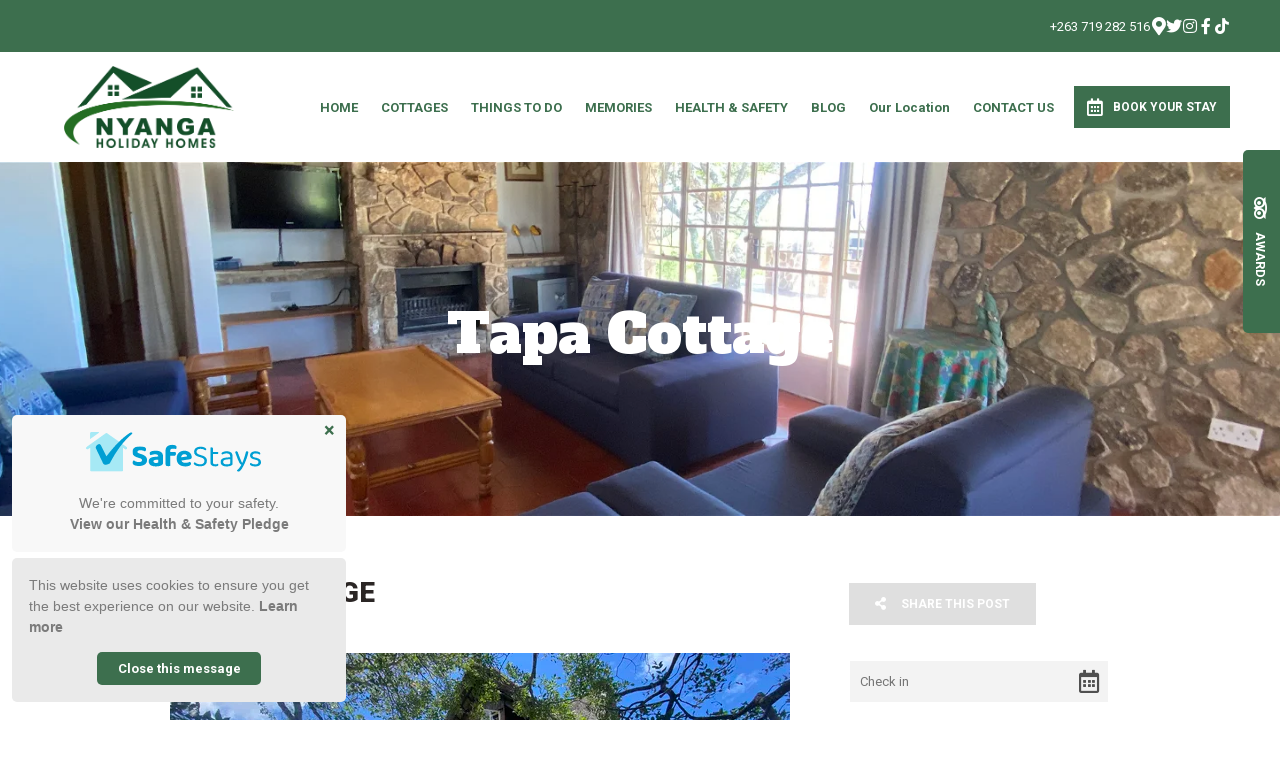

--- FILE ---
content_type: text/html; charset=utf-8
request_url: https://www.nyangaholidayhome.com/blog/post/tapa-cottage/
body_size: 22321
content:
<!doctype html>
<!--[if lt IE 7]> <html class="no-js lt-ie9 lt-ie8 lt-ie7" lang="en"> <![endif]-->
<!--[if IE 7]>    <html class="no-js lt-ie9 lt-ie8" lang="en"> <![endif]-->
<!--[if IE 8]>    <html class="no-js lt-ie9" lang="en"> <![endif]-->
<!--[if gt IE 8]><!--> <html class="no-js" lang="en"> <!--<![endif]-->
<head>


  <meta charset="utf-8">
  <link rel="icon" href="https://b-cdn.springnest.com/static/img/favicon.ico">
  <meta http-equiv="X-UA-Compatible" content="IE=edge">
  
  
    <link rel="stylesheet" href="https://fonts.googleapis.com/css?family=Roboto:700%7CRoboto%7CRoboto:400,400i,700,700i%7CRoboto:900%7CAlfa+Slab+One:regular&display=swap">
  
  
  <script async defer src="https://www.google.com/recaptcha/enterprise.js?render=6LeZdFMdAAAAAN-Ox_uYjmQ0mw_HqeEWbBoDpNGl"></script>
  
  
  
  <title>Tapa Cottage in Nyanga, Zimbabwe at the Nyanga Holiday Homes</title>
  <meta name="description" content="Tapa cottage is our signature holiday home in Nyanga. Very private and located within a fenced community. The cottage is neat, cozy, secure and comfortable. Suitable for a small family or a small group of friends. The Cottage  is located within a village which has a private dam.  Guests are free to go and braai at the dam as well as canoeing among other water activities.
">
  <meta name="viewport" content="width=device-width, initial-scale=1">
  <meta name="format-detection" content="telephone=no">

  
  
  
  
    
      <meta name="robots" content="index, follow">
    
  
  
  

  
  <link rel="canonical" href="https://www.nyangaholidayhome.com/blog/post/tapa-cottage/">
    
  

  
    
    <script type="application/ld+json">
      {
        "@context": "https://schema.org",
        "@type": "BreadcrumbList",
        "itemListElement": [{
          "@type": "ListItem",
          "position": 1,
          "name": "BLOG",
          "item": "https://www.nyangaholidayhome.com/blog/"
        },{
          "@type": "ListItem",
          "position": 2,
          "name": "TAPA COTTAGE",
          "item": "https://www.nyangaholidayhome.com/blog/post/tapa-cottage/"
        }]
      }
    </script>
    
  

      

  
  <meta name="twitter:card" content="summary_large_image">
  <meta name="twitter:site" content="@HomeNyanga">
  <meta name="twitter:title" content="Tapa Cottage in Nyanga, Zimbabwe at the Nyanga Holiday Homes">
  <meta name="twitter:description" content="Tapa cottage is our signature holiday home in Nyanga. Very private and located within a fenced community. The cottage is neat, cozy, secure and comfortable. Suitable for a small family or a small group of friends. The Cottage  is located within a village which has a private dam.  Guests are free to go and braai at the dam as well as canoeing among other water activities.
">

  <meta property="og:url"                content="https://www.nyangaholidayhome.com/blog/post/tapa-cottage/">
  <meta property="fb:app_id" content="205541306225909">
  
  <meta property="og:title"              content="Tapa Cottage in Nyanga, Zimbabwe at the Nyanga Holiday Homes">
  <meta property="og:description"        content="Tapa cottage is our signature holiday home in Nyanga. Very private and located within a fenced community. The cottage is neat, cozy, secure and comfortable. Suitable for a small family or a small group of friends. The Cottage  is located within a village which has a private dam.  Guests are free to go and braai at the dam as well as canoeing among other water activities.
">
  

    
<script type="application/ld+json">
{
  "@context": "https://schema.org",
  "@type": "Article",
  "headline": "Tapa Cottage in Nyanga, Zimbabwe at the Nyanga Holiday Homes",
  "image": [
    "https://b-cdn.springnest.com/media/img/106/img_3696eb078ba.jpeg?aspect_ratio=620%3A344&width=620"
  ],
  
  "dateModified": "2023-05-09T09:50:09.046050",
  
  "publisher": {
      "@type": "Organization",
      "name": "THE NYANGA HOLIDAY HOMES",
      "url": "https://www.nyangaholidayhome.com/"
  }
}
</script>

    <meta property="og:type"               content="article">

    
    
    
  

  
  
    
    <meta property="og:image"              content="https://b-cdn.springnest.com/media/img/106/img_3696eb078ba.jpeg?aspect_ratio=1200%3A630&width=1200">
    <meta property="og:image:secure_url"              content="https://b-cdn.springnest.com/media/img/106/img_3696eb078ba.jpeg?aspect_ratio=1200%3A630&width=1200">
    <meta name="twitter:image" content="https://b-cdn.springnest.com/media/img/106/img_3696eb078ba.jpeg?aspect_ratio=1200%3A630&width=1200">
    <meta property="og:image:width"              content="1200">
    <meta property="og:image:height"              content="630">
    
  
  

  

  

  

  
  

  
  <link rel="alternate" type="application/atom+xml"
      href="https://www.nyangaholidayhome.com/blog/atom/" title="Atom Feed">
  <link rel="alternate" type="application/rss+xml"
      href="https://www.nyangaholidayhome.com/blog/rss/" title="RSS Feed">
  

  <link rel="stylesheet" href="https://b-cdn.springnest.com/static/CACHE/css/d03099ad7fae.css">

  
  <link rel="stylesheet" href="https://b-cdn.springnest.com/static/CACHE/css/0c9ff59d6081.css">
  

  <link rel="stylesheet" href="https://b-cdn.springnest.com/static/CACHE/css/d3e2b842ee86.css">

  
    
      
    
  

  

  
    <meta name="google-site-verification" content="0nNQngNPcIhhYMGz9MuVnNAe74WpBKD0l6wfehUwgWY" />
  

  <script src="https://b-cdn.springnest.com/static/CACHE/js/d95ef01043f9.js"></script>

  

  
  <script>
    var _paq = _paq || [];
    
      _paq.push(['setCustomVariable', 1, 'PageID', 49205, 'page']);
      _paq.push(['setCustomDimension', 1, 49205]);
    
    
      _paq.push(['setCustomVariable', 2, 'PageType', 11, 'page']);
      _paq.push(['setCustomDimension', 2, 11]);
    
    _paq.push(['trackPageView']);
    _paq.push(['enableLinkTracking']);
    (function() {
      var u="https://t.springnest.com/";
      _paq.push(['setTrackerUrl', u+'piwik.php']);
      _paq.push(['setSiteId', '1145']);
      var d=document, g=d.createElement('script'), s=d.getElementsByTagName('script')[0];
      g.type='text/javascript'; g.async=true; g.defer=true; g.src=u+'piwik.js'; s.parentNode.insertBefore(g,s);
    })();
  </script>
  


</head>

<body

  id="sn-page-id-49205" class="

  

  large-mobile-font

  

  nav-style-exp

  
    nav-hover-effect-fade
  

  

  sn-page-type-11

   
    sn-page-type-not1 other-slider-layout-ful 
  

  
    page-has-slider
  

  

  
    allow-wide-header
  

  
    hide-image-borders
  

  

  
    hide-slider-text-dropshadow
  

  button-shape-square button-style-solid

  notification-format-tab

  notification-bubble-right

  notification-colours-theme

  

  

  

  

  

  

  
    sn-site-has-whatsapp-button sn-site-whatsapp-button-style-icon sn-site-whatsapp-button-mobile-only
  
  "



>



<div id="fb-root"></div>
<script async defer crossorigin="anonymous" src="https://connect.facebook.net/en_US/sdk.js#xfbml=1&version=v22.0&appId=205541306225909"></script>


  
  
  
    
<div class="sticky-header">
    <div class="sticky-header-nav">
        
<ul class="stickynav">
    
        
        <li>
            <a href="/">HOME</a>
            
        </li>
        
    
        
        <li class="parent">
            <a href="/collections/accommodation/">COTTAGES</a>
            
            <ul>
                
        
        <li>
            <a href="/heavenrestcottagenyanga/">Heaven Rest Cottage</a>
            
        </li>
        
    
        
        <li>
            <a href="/rooms/family-apartment-1/">Samango Honeymoon Apartment</a>
            
        </li>
        
    
        
        <li>
            <a href="/self-catering-couples-nyanga-mutarazifalls-cottage/">Hornbill Cottage</a>
            
        </li>
        
    
        
        <li>
            <a href="/rooms/family-cottage/">Nyanga Holiday Homes</a>
            
        </li>
        
    
        
        <li>
            <a href="/rooms/little-connemara-lodge/">Little Connemara Lodge</a>
            
        </li>
        
    
        
        <li>
            <a href="/rooms/troutbeck-cottage/">Valley of Hope Cottage</a>
            
        </li>
        
    
        
        <li>
            <a href="/rooms/the-cottage/">The Cottage</a>
            
        </li>
        
    
        
    
        
        <li>
            <a href="/rooms/family-cottage-2/">Nyumbani 106 Cottage</a>
            
        </li>
        
    
        
        <li>
            <a href="/rooms/tendesa-cottage/">Tendesa Cottage</a>
            
        </li>
        
    
        
        <li>
            <a href="/troutbeck-cottage/">Troutbeck Cottage</a>
            
        </li>
        
    
        
    
        
        <li>
            <a href="/rooms/chimanimani-cottage/">Chimanimani Cottage</a>
            
        </li>
        
    
        
        <li>
            <a href="/rooms/black-wattle-cottage/">Black Wattle Cottage</a>
            
        </li>
        
    
        
    
        
    
            </ul>
            
        </li>
        
    
        
    
        
        <li class="parent">
            <a href="/collections/ctivities/">THINGS TO DO</a>
            
            <ul>
                
        
        <li>
            <a href="/activities/site-seeing/">Site Seeing</a>
            
        </li>
        
    
        
        <li>
            <a href="/activities/chasing-watefalls/">Nyanga Cascading Waterfalls</a>
            
        </li>
        
    
        
        <li>
            <a href="/activities/skyline/">Mutarazi Skyline</a>
            
        </li>
        
    
        
        <li>
            <a href="/activities/skywalk/">Mutarazi Skywalk</a>
            
        </li>
        
    
        
        <li>
            <a href="/activities/hiking-mt-nyangani/"> Mt Nyangani</a>
            
        </li>
        
    
        
        <li>
            <a href="/activities/quad-biking-tours/">Quad Bikes</a>
            
        </li>
        
    
        
        <li>
            <a href="/activities/brightons-beach/">Brighton&#39;s Beach</a>
            
        </li>
        
    
        
        <li>
            <a href="/activities/nyamoro-dairy-farm/">Nyamoro Dairy Farm</a>
            
        </li>
        
    
        
        <li>
            <a href="/activities/team-building-activities/">Team Building Activities</a>
            
        </li>
        
    
        
        <li>
            <a href="/activities/paint-ball/">Paint Ball</a>
            
        </li>
        
    
        
        <li>
            <a href="/activities/troutbeck-visit/">Troutbeck Visit</a>
            
        </li>
        
    
        
        <li>
            <a href="/activities/froggy-farm-visit/">Froggy Farm Visit</a>
            
        </li>
        
    
        
        <li>
            <a href="/activities/horse-riding/">Horse Riding</a>
            
        </li>
        
    
            </ul>
            
        </li>
        
    
        
        <li>
            <a href="/galleries/#filter=.gallery"> MEMORIES</a>
            
        </li>
        
    
        
        <li>
            <a href="/health/">HEALTH &amp; SAFETY</a>
            
        </li>
        
    
        
    
        
        <li>
            <a href="/blog/">BLOG</a>
            
        </li>
        
    
        
        <li>
            <a href="/nyangaholidayhomes-heavenrestcottages-rustic-cotta/">Our Location</a>
            
        </li>
        
    
        
        <li>
            <a href="/wwwnyangaholidayhomecom-/">CONTACT US</a>
            
        </li>
        
    
</ul>

    </div>

    
    <div class="sticky-header-booking">
        <a target="_blank"  rel="nofollow noreferrer" onmousedown="javascript:_paq.push(['trackEvent', 'BookingIntent', 'BookNowButton']);" class="book-now-button color-52-background color-53 color-54-background-hover with-calendar" href="https://book.nightsbridge.com/30671"><i class="icon-calendar far fa-calendar-alt"></i>Book your stay</a>
    </div>
    
</div>
    
      


  <header>
    
<div class="mobile-header">
    <div class="mobile-topbar">
        
            
                <a onclick="javascript:_paq.push(['trackEvent', 'BookingIntent', 'BookNowButton']);" onauxclick="javascript:_paq.push(['trackEvent', 'BookingIntent', 'BookNowButton']);" class="mobile-booknow-button color-52-background color-53 color-54-background-hover with-calendar" target="_blank"  rel="nofollow noreferrer" href="https://book.nightsbridge.com/30671"><i class="icon-calendar far fa-calendar-alt"></i>Book your stay</a>
            
        
        
        <button class="mobile-nav-button hamburger hamburger--squeeze" type="button" aria-label="Click to show mobile navigation">
            <span class="hamburger-box">
                <span class="hamburger-inner"></span>
            </span>
        </button>
        
        
        
        
        
        <a title="+263 719 282 516" class="mobile-icon-button mobile-phone-button" href="tel:+263719282516" aria-label="Click to call ContactNumber object"><i class="icon-phone fas fa-phone"></i></a>
        
        
        
        
        <a target="_blank" rel="nofollow noreferrer" class="mobile-icon-button mobile-map-button" href="https://goo.gl/maps/akoA6EpM25tFjxAv9" aria-label="Click to find location on Google Maps"><i class="icon-map-marker fas fa-map-marker-alt"></i></a>
        
        
        
    </div>
    
    <div class="mobile-header-panel mobile-header-panel-menu">
        <div class="mobile-header-panel-inner">
            
<ul id="mobilenav" class="clearfix">
    
        
        <li>
            <a href="/" title="Nyanga Holiday Homes, Zimbabwe">HOME</a>
            
        </li>
        
    
        
        <li class="parent">
            <a href="/collections/accommodation/" title="NYANGA HOLIDAY HOMES">COTTAGES</a>
            
                
                <i class="mobile-nav-subnav-switch icon-chevron-down fas fa-chevron-down"></i>
                <ul>
                    
        
        <li>
            <a href="/heavenrestcottagenyanga/" title="Heaven Rest Cottage in Nyanga, Zimbabwe">Heaven Rest Cottage</a>
            
        </li>
        
    
        
        <li>
            <a href="/rooms/family-apartment-1/" title="Samango Honeymoon Apartment, Nyanga-Zimbabwe">Samango Honeymoon Apartment</a>
            
        </li>
        
    
        
        <li>
            <a href="/self-catering-couples-nyanga-mutarazifalls-cottage/" title="Hornbill Cottage in Nyanga, Zimbabwe">Hornbill Cottage</a>
            
        </li>
        
    
        
        <li>
            <a href="/rooms/family-cottage/" title="The Rustic Cottage in Nyanga, Zimbabwe">Nyanga Holiday Homes</a>
            
        </li>
        
    
        
        <li>
            <a href="/rooms/little-connemara-lodge/" title="LITTLE CONNEMARA LODGE">Little Connemara Lodge</a>
            
        </li>
        
    
        
        <li>
            <a href="/rooms/troutbeck-cottage/" title="VALLEY    OF    HOPE">Valley of Hope Cottage</a>
            
        </li>
        
    
        
        <li>
            <a href="/rooms/the-cottage/" title="THE COTTAGE">The Cottage</a>
            
        </li>
        
    
        
    
        
        <li>
            <a href="/rooms/family-cottage-2/" title="NYUMBANI 106 COTTAGE">Nyumbani 106 Cottage</a>
            
        </li>
        
    
        
        <li>
            <a href="/rooms/tendesa-cottage/" title="TENDESA   COTTAGE">Tendesa Cottage</a>
            
        </li>
        
    
        
        <li>
            <a href="/troutbeck-cottage/" title="Troutbeck Cottage">Troutbeck Cottage</a>
            
        </li>
        
    
        
    
        
        <li>
            <a href="/rooms/chimanimani-cottage/" title="CHIMANIMANI COTTAGE">Chimanimani Cottage</a>
            
        </li>
        
    
        
        <li>
            <a href="/rooms/black-wattle-cottage/" title="BLACK  WATTLE  COTTAGE">Black Wattle Cottage</a>
            
        </li>
        
    
        
    
        
    
                </ul>
                
            
        </li>
        
    
        
    
        
        <li class="parent">
            <a href="/collections/ctivities/" title="THINGS TO DO IN NYANGA">THINGS TO DO</a>
            
                
                <i class="mobile-nav-subnav-switch icon-chevron-down fas fa-chevron-down"></i>
                <ul>
                    
        
        <li>
            <a href="/activities/site-seeing/" title="Site Seeing">Site Seeing</a>
            
        </li>
        
    
        
        <li>
            <a href="/activities/chasing-watefalls/" title="Chasing Watefalls">Nyanga Cascading Waterfalls</a>
            
        </li>
        
    
        
        <li>
            <a href="/activities/skyline/" title="Mutarazi Falls Skyline">Mutarazi Skyline</a>
            
        </li>
        
    
        
        <li>
            <a href="/activities/skywalk/" title="Mutarazi Falls Skywalk">Mutarazi Skywalk</a>
            
        </li>
        
    
        
        <li>
            <a href="/activities/hiking-mt-nyangani/" title="Hiking Mt Nyangani"> Mt Nyangani</a>
            
        </li>
        
    
        
        <li>
            <a href="/activities/quad-biking-tours/" title="Qaud Biking Tours">Quad Bikes</a>
            
        </li>
        
    
        
        <li>
            <a href="/activities/brightons-beach/" title="Brighton&#39;s Beach">Brighton&#39;s Beach</a>
            
        </li>
        
    
        
        <li>
            <a href="/activities/nyamoro-dairy-farm/" title="Nyamoro Dairy Farm">Nyamoro Dairy Farm</a>
            
        </li>
        
    
        
        <li>
            <a href="/activities/team-building-activities/" title="Team Building Activities">Team Building Activities</a>
            
        </li>
        
    
        
        <li>
            <a href="/activities/paint-ball/" title="Paint Ball">Paint Ball</a>
            
        </li>
        
    
        
        <li>
            <a href="/activities/troutbeck-visit/" title="Troutbeck Visit">Troutbeck Visit</a>
            
        </li>
        
    
        
        <li>
            <a href="/activities/froggy-farm-visit/" title="Froggy Farm Visit">Froggy Farm Visit</a>
            
        </li>
        
    
        
        <li>
            <a href="/activities/horse-riding/" title="Horse Riding">Horse Riding</a>
            
        </li>
        
    
                </ul>
                
            
        </li>
        
    
        
        <li>
            <a href="/galleries/#filter=.gallery" title="Our Memories "> MEMORIES</a>
            
        </li>
        
    
        
        <li>
            <a href="/health/">HEALTH &amp; SAFETY</a>
            
        </li>
        
    
        
    
        
        <li>
            <a href="/blog/" title="Catching up with us">BLOG</a>
            
        </li>
        
    
        
        <li>
            <a href="/nyangaholidayhomes-heavenrestcottages-rustic-cotta/" title="Our Location">Our Location</a>
            
        </li>
        
    
        
        <li>
            <a href="/wwwnyangaholidayhomecom-/" title="Nyanga Holiday Home">CONTACT US</a>
            
        </li>
        
    
</ul>

            
    
    <ul class="social-accounts">
        <li class="weather-widget-wrapper"></li>
        <li>
<a target="_blank" rel="nofollow noreferrer" href="https://goo.gl/maps/akoA6EpM25tFjxAv9" aria-label="Click to find location on Google Maps"><i class="icon-map-marker fas fa-map-marker-alt"></i></a>
</li>
        
        
        
        
        <li><a target="_blank" rel="nofollow noreferrer" class="socicon fab fa-twitter" href="https://twitter.com/HomeNyanga" aria-label="Twitter"></a></li>
        <li><a target="_blank" rel="nofollow noreferrer" class="socicon fab fa-instagram" href="https://instagram.com/nyangaholidayhome" aria-label="Instagram"></a></li>
        
        
        <li><a target="_blank" rel="nofollow noreferrer" class="socicon fab fa-facebook-f" href="https://www.facebook.com/nyangaselfcatering" aria-label="Facebook"></a></li>
        <li><a target="_blank" rel="nofollow noreferrer" class="socicon fab fa-tiktok" href="https://www.tiktok.com/@smartadventuresafari?_t=8c8m6qPLGab&amp;_r=1" aria-label="TikTok"></a></li>
        
        
    </ul>
    

            
                
            
        </div>
    </div>
    
</div>

    <div class="header-flat header-flat-c">
      
      <div class="masthead-wrapper color-34-background">
        <div class="limiter clearfix">
          
<div id="masthead" class="masthead-classic">

    
    
    
    
    <ul class="social-accounts">
        <li>
<a target="_blank" rel="nofollow noreferrer" href="https://goo.gl/maps/akoA6EpM25tFjxAv9" aria-label="Location on Google Maps"><i class="icon-map-marker fas fa-map-marker-alt"></i></a>
</li>
        
        
        
        
        <li><a target="_blank" rel="nofollow noreferrer" class="socicon fab fa-twitter" href="https://twitter.com/HomeNyanga" aria-label="Twitter"></a></li>
        <li><a target="_blank" rel="nofollow noreferrer" class="socicon fab fa-instagram" href="https://instagram.com/nyangaholidayhome" aria-label="Instagram"></a></li>
        
        
        <li><a target="_blank" rel="nofollow noreferrer" class="socicon fab fa-facebook-f" href="https://www.facebook.com/nyangaselfcatering" aria-label="Facebook"></a></li>
        <li><a target="_blank" rel="nofollow noreferrer" class="socicon fab fa-tiktok" href="https://www.tiktok.com/@smartadventuresafari?_t=8c8m6qPLGab&amp;_r=1" aria-label="TikTok"></a></li>
        
        

        
    </ul>
    
    <div class="weather-widget-wrapper color-35"></div>
    
        
    

    
        <div class="masthead-contact-wrapper">
        
            
                
                    
                        <span class="phone-wrapper">
                            <a class="color-35 color-38-hover tel-link" href="tel:+263719282516">+263 719 282 516</a>
                        </span>
                    
                
            
        
        
        </div>
    

</div>
        </div>
      </div>
      
      <div id="nav-wrapper" class="nav-flex">
        <div class="inner">
          
            <div class="book-now-button-flex-wrapper">
              <a target="_blank"  rel="nofollow noreferrer" onmousedown="javascript:_paq.push(['trackEvent', 'BookingIntent', 'BookNowButton']);" class="book-now-button color-52-background color-53 color-54-background-hover with-calendar" href="https://book.nightsbridge.com/30671"><i class="icon-calendar far fa-calendar-alt"></i>Book your stay</a>
            </div>
          
          
          <div id="logo-wrapper">
            <div id="logo-tab">
              
                  <a title="THE NYANGA HOLIDAY HOMES" href="/">
                      
                          
                              <img class="responsive" src="https://b-cdn.springnest.com/media/img/106/nyanga_holiday_homes_logo3c99207.png" alt="Nyanga Holiday Homes, Zimbabwe" style="width: 170px; max-width: 100%;">
                          
                      
                  </a>
              
            </div>
          </div>
          
            <div class="floaty-nav">
              
<div id="navlabel" class="clearfix color-1-background color-30" aria-hidden="true">
    <a href="#" rel="nofollow" class="btn btn-navbar color-30" data-toggle="collapse" data-target=".nav-collapse">
        <span class="navlabeltext">Menu</span>
        <span class="icon-bars">
            <span class="icon-bar"></span>
            <span class="icon-bar"></span>
            <span class="icon-bar"></span>
        </span>
    </a>
</div>
<ul id="nav" class="clearfix">
    
        
        <li>
            <a href="/">HOME</a>
            
        </li>
        
    
        
        <li class="parent">
            <a href="/collections/accommodation/">COTTAGES</a>
            
                <ul class="color-2-background">
                    
        
        <li>
            <a href="/heavenrestcottagenyanga/">Heaven Rest Cottage</a>
            
        </li>
        
    
        
        <li>
            <a href="/rooms/family-apartment-1/">Samango Honeymoon Apartment</a>
            
        </li>
        
    
        
        <li>
            <a href="/self-catering-couples-nyanga-mutarazifalls-cottage/">Hornbill Cottage</a>
            
        </li>
        
    
        
        <li>
            <a href="/rooms/family-cottage/">Nyanga Holiday Homes</a>
            
        </li>
        
    
        
        <li>
            <a href="/rooms/little-connemara-lodge/">Little Connemara Lodge</a>
            
        </li>
        
    
        
        <li>
            <a href="/rooms/troutbeck-cottage/">Valley of Hope Cottage</a>
            
        </li>
        
    
        
        <li>
            <a href="/rooms/the-cottage/">The Cottage</a>
            
        </li>
        
    
        
    
        
        <li>
            <a href="/rooms/family-cottage-2/">Nyumbani 106 Cottage</a>
            
        </li>
        
    
        
        <li>
            <a href="/rooms/tendesa-cottage/">Tendesa Cottage</a>
            
        </li>
        
    
        
        <li>
            <a href="/troutbeck-cottage/">Troutbeck Cottage</a>
            
        </li>
        
    
        
    
        
        <li>
            <a href="/rooms/chimanimani-cottage/">Chimanimani Cottage</a>
            
        </li>
        
    
        
        <li>
            <a href="/rooms/black-wattle-cottage/">Black Wattle Cottage</a>
            
        </li>
        
    
        
    
        
    
                </ul>
            
        </li>
        
    
        
    
        
        <li class="parent">
            <a href="/collections/ctivities/">THINGS TO DO</a>
            
                <ul class="color-2-background">
                    
        
        <li>
            <a href="/activities/site-seeing/">Site Seeing</a>
            
        </li>
        
    
        
        <li>
            <a href="/activities/chasing-watefalls/">Nyanga Cascading Waterfalls</a>
            
        </li>
        
    
        
        <li>
            <a href="/activities/skyline/">Mutarazi Skyline</a>
            
        </li>
        
    
        
        <li>
            <a href="/activities/skywalk/">Mutarazi Skywalk</a>
            
        </li>
        
    
        
        <li>
            <a href="/activities/hiking-mt-nyangani/"> Mt Nyangani</a>
            
        </li>
        
    
        
        <li>
            <a href="/activities/quad-biking-tours/">Quad Bikes</a>
            
        </li>
        
    
        
        <li>
            <a href="/activities/brightons-beach/">Brighton&#39;s Beach</a>
            
        </li>
        
    
        
        <li>
            <a href="/activities/nyamoro-dairy-farm/">Nyamoro Dairy Farm</a>
            
        </li>
        
    
        
        <li>
            <a href="/activities/team-building-activities/">Team Building Activities</a>
            
        </li>
        
    
        
        <li>
            <a href="/activities/paint-ball/">Paint Ball</a>
            
        </li>
        
    
        
        <li>
            <a href="/activities/troutbeck-visit/">Troutbeck Visit</a>
            
        </li>
        
    
        
        <li>
            <a href="/activities/froggy-farm-visit/">Froggy Farm Visit</a>
            
        </li>
        
    
        
        <li>
            <a href="/activities/horse-riding/">Horse Riding</a>
            
        </li>
        
    
                </ul>
            
        </li>
        
    
        
        <li>
            <a href="/galleries/#filter=.gallery"> MEMORIES</a>
            
        </li>
        
    
        
        <li>
            <a href="/health/">HEALTH &amp; SAFETY</a>
            
        </li>
        
    
        
    
        
        <li>
            <a href="/blog/">BLOG</a>
            
        </li>
        
    
        
        <li>
            <a href="/nyangaholidayhomes-heavenrestcottages-rustic-cotta/">Our Location</a>
            
        </li>
        
    
        
        <li>
            <a href="/wwwnyangaholidayhomecom-/">CONTACT US</a>
            
        </li>
        
    
</ul>

            </div>
          
        </div>
      </div>
    </div>

    
    <div class="limiter clearfix">
      <div id="titlebar-bottom">
        <div class="logo-space"></div>
<div class="logo-container with-social-links">
    <a title="THE NYANGA HOLIDAY HOMES" href="/">
        
            
                <img class="responsive" src="https://b-cdn.springnest.com/media/img/106/nyanga_holiday_homes_logo3c99207.png" alt="Nyanga Holiday Homes, Zimbabwe" style="width: 170px; max-width: 100%;">
            
        
    </a>
</div>
      </div>
    </div>
    
  </header>

    
  
  
  <div id="main" role="main">
    
    
      
        
          




<div id="main-slider" class=" slider-position-full slider-text-align-center">
    <div class="flexslider-container">
        
            <div id="slider" class="flexslider">
                <ul class="slides">
                    
                        <li style="background-image: url('https://b-cdn.springnest.com/media/img/106/img_167005ddbc4.jpeg?crop=3890%2C1037%2C140%2C1128&width=1500')" class="slide-provider-1 slide-original-first sn-slide-id-35748">
                            
                            <div id="cover-image-container">
                                <div id="cover-image-spacer" style="padding-bottom: 26.667%;"></div>
                                
                                    <img id="cover-image-blur-source" alt="tapacottage, nyangaholidayhomes, nyangaselfcateringlodges" aria-hidden="true" src="https://b-cdn.springnest.com/media/img/106/img_167005ddbc4.jpeg?width=100&crop=3890,1037,140,1128&blur=20" fetchpriority="high">
                                
                                <div class="slide-image-inner">
                            

                            
                                
                                <div class="slide-image-media-container">
                                
                                

                                    <img
                                        src="https://b-cdn.springnest.com/media/img/106/img_167005ddbc4.jpeg?crop=3890%2C1037%2C140%2C1128&width=1500"

                                        width="1500"
                                        height="400"

                                        fetchpriority="high"
                                        
                                         alt="tapacottage, nyangaholidayhomes, nyangaselfcateringlodges"
                                        
                                         id="first-slide-image"
                                    >

                                    
                                
                                </div>
                                
                                
                                    </div>
                                </div>
                                
                                
                                <div class="slide-content slide-content-style-csm">
                                    <div class="slide-content-inner">
                                        <span class="slide-heading">Tapa Cottage</span>
                                        

                                        
                                            
                                        
                                    </div>
                                </div>
                                

                                
                                    
                                

                            
                            
                            
                            
                        </li>
                    
                </ul>
            </div>
        
    </div>
</div>

<script>var pageslider=document.getElementById('slider');var coverImageContainer=document.getElementById('cover-image-container');var coverImageSpacer=document.getElementById('cover-image-spacer');var firstSlideImage=document.getElementById('first-slide-image');var transparent_header=document.querySelector('.transparent-header');var transparent_header_nav_wrapper=null;var sliderImgLoad;var minSliderHeightPx=300;if(transparent_header){transparent_header_nav_wrapper=transparent_header.querySelector('#nav-wrapper');}
function fixFlexsliderHeight(){var sliderHeight,sliderWidth,cover_image_height,transparent_header_height=0;var slides=pageslider.querySelectorAll('ul.slides > li');sliderHeight=0;sliderWidth=pageslider.offsetWidth;cover_image_height=coverImageSpacer.offsetHeight;if(transparent_header_nav_wrapper){transparent_header_height=transparent_header_nav_wrapper.offsetHeight;}
function get_slider_height(slide){var content_height,slideHeight;var slide_content=slide.querySelector('.slide-content');var height_padding=0.2*sliderWidth;if(slide_content){slide_content.style.paddingTop=transparent_header_height/2+'px';content_height=slide_content.offsetHeight+height_padding;}else{content_height=height_padding}
slideHeight=Math.max(cover_image_height,content_height);return Math.max(sliderHeight,slideHeight,minSliderHeightPx);}
for(var i=0;i<slides.length;i++){sliderHeight=get_slider_height(slides[i]);}
pageslider.style.height=sliderHeight+'px';for(var j=0;j<slides.length;j++){var streetviews=slides[j].querySelectorAll('.streetview-spacer');slides[j].style.height=sliderHeight+'px';if(streetviews.length>0){streetviews[0].style.height=sliderHeight+'px';}}}
fixFlexsliderHeight();if(hasClass(coverImageContainer.parentNode,'slide-provider-1')){if(firstSlideImage&&firstSlideImage.complete&&firstSlideImage.naturalHeight!==0){coverImageContainer.className+=" image-loaded";}else{coverImageContainer.offsetWidth;coverImageContainer.className+=" image-loading";sliderImgLoad=imagesLoaded(coverImageContainer.parentNode,{background:true});sliderImgLoad.on('always',function(instance){coverImageContainer.offsetWidth;coverImageContainer.className+=" image-loaded";});}}else{coverImageContainer.offsetWidth;coverImageContainer.className+=" image-loading";}</script>


        
      
    
    

    
    <div class="limiter clearfix">
        <div class="clearfix row sticky-parent">
            <div class="left blog-post">
                <h1>TAPA COTTAGE</h1>
                <div class="blog-details">
                
                    
                        
                            
                        
                    
                
                </div>
                


<div class="featured_image">
    <div class="polaroidshadow">
    
        
            
                <img src="https://b-cdn.springnest.com/media/img/106/img_3696eb078ba.jpeg?crop=4032%2C2491%2C0%2C267&width=620" alt="tapacottage #nyangaholidayhomes #nyangaselfcateringcottages #nyangaaccommodation" title="tapacottage #nyangaholidayhomes #nyangaselfcateringcottages #nyangaaccommodation">
            
        
        
            
        
    
    
    
    </div>
</div>


                
                    <div class="page_summary font_three color-10">
                        <p>Tapa cottage is our signature holiday home in Nyanga. Very private and located within a fenced community. The cottage is neat, cozy, secure and comfortable. Suitable for a small family or a small group of friends. The Cottage  is located within a village which has a private dam.  Guests are free to go and braai at the dam as well as canoeing among other water activities.<br /></p>
                    </div>
                

                <div class="page_description prose content-block">
                    
                    <p>Capacity: 7 People</p>
<p>Facilities/Amenities<br />- 2 Bedrooms &amp; a loft<br />- 2 bathrooms &amp; toilets (master bedroom has en-suite)<br />- Fully equipped kitchen<br />- dining room<br />- braai area<br />- patio<br />- Tv with Dstv<br />- backup generator<br />- hot water</p>
                    
                    
                </div>

                

                



<div id="gallery-wrapper" class="content-block">
    <div class="gallery--brickwall justified-gallery photoswipe-gallery" data-photoswipe_id="page-gallery">
        
            
                
                    <a class="gallery--brickwall__link photoswipe"  data-width="800" data-height="600" data-pid="331942" title="" rel="page_gallery" href="https://b-cdn.springnest.com/media/img/106/eb73c167-8502-473e-ace5-5b8cbf098628b6f5bfe.jpeg?width=800"><img class="gallery--brickwall__link__thumbnail" src="https://b-cdn.springnest.com/media/img/106/eb73c167-8502-473e-ace5-5b8cbf098628b6f5bfe.jpeg?width=480" alt="" title="" width="480" height="360"></a>
                
            
        
            
                
                    <a class="gallery--brickwall__link photoswipe"  data-width="800" data-height="600" data-pid="331943" title="" rel="page_gallery" href="https://b-cdn.springnest.com/media/img/106/70aa22cd-c4de-4abf-bd37-5a123e3c759a1d8d741.jpeg?width=800"><img class="gallery--brickwall__link__thumbnail" src="https://b-cdn.springnest.com/media/img/106/70aa22cd-c4de-4abf-bd37-5a123e3c759a1d8d741.jpeg?width=480" alt="" title="" width="480" height="360"></a>
                
            
        
            
                
                    <a class="gallery--brickwall__link photoswipe"  data-width="800" data-height="600" data-pid="331944" title="" rel="page_gallery" href="https://b-cdn.springnest.com/media/img/106/05ab6608-e93e-4a94-8252-8da59072666143cc4b6.jpeg?width=800"><img class="gallery--brickwall__link__thumbnail" src="https://b-cdn.springnest.com/media/img/106/05ab6608-e93e-4a94-8252-8da59072666143cc4b6.jpeg?width=480" alt="" title="" width="480" height="360"></a>
                
            
        
            
                
                    <a class="gallery--brickwall__link photoswipe"  data-width="800" data-height="600" data-pid="331945" title="" rel="page_gallery" href="https://b-cdn.springnest.com/media/img/106/8b9e5a0d-52a6-49b3-ab33-47b28cf550f150ccdfb.jpeg?width=800"><img class="gallery--brickwall__link__thumbnail" src="https://b-cdn.springnest.com/media/img/106/8b9e5a0d-52a6-49b3-ab33-47b28cf550f150ccdfb.jpeg?width=480" alt="" title="" width="480" height="360"></a>
                
            
        
            
                
                    <a class="gallery--brickwall__link photoswipe"  data-width="800" data-height="600" data-pid="331946" title="" rel="page_gallery" href="https://b-cdn.springnest.com/media/img/106/4556d8bd-77bc-421b-88d4-033a5a5f4aff19d07dd.jpeg?width=800"><img class="gallery--brickwall__link__thumbnail" src="https://b-cdn.springnest.com/media/img/106/4556d8bd-77bc-421b-88d4-033a5a5f4aff19d07dd.jpeg?width=480" alt="" title="" width="480" height="360"></a>
                
            
        
            
                
                    <a class="gallery--brickwall__link photoswipe"  data-width="800" data-height="600" data-pid="331947" title="" rel="page_gallery" href="https://b-cdn.springnest.com/media/img/106/17a08ea2-3d94-4f4d-b907-1d561a2e92ac93f0e3e.jpeg?width=800"><img class="gallery--brickwall__link__thumbnail" src="https://b-cdn.springnest.com/media/img/106/17a08ea2-3d94-4f4d-b907-1d561a2e92ac93f0e3e.jpeg?width=480" alt="" title="" width="480" height="360"></a>
                
            
        
            
                
                    <a class="gallery--brickwall__link photoswipe"  data-width="800" data-height="600" data-pid="331948" title="" rel="page_gallery" href="https://b-cdn.springnest.com/media/img/106/8bfce345-8c7f-49e7-b0e0-46761dedb0c3c3104f9.jpeg?width=800"><img class="gallery--brickwall__link__thumbnail" src="https://b-cdn.springnest.com/media/img/106/8bfce345-8c7f-49e7-b0e0-46761dedb0c3c3104f9.jpeg?width=480" alt="" title="" width="480" height="360"></a>
                
            
        
            
                
                    <a class="gallery--brickwall__link photoswipe"  data-width="800" data-height="600" data-pid="331949" title="" rel="page_gallery" href="https://b-cdn.springnest.com/media/img/106/1a7d4ba6-7587-492f-9a70-e9d7e95d6c9e8055daa.jpeg?width=800"><img class="gallery--brickwall__link__thumbnail" src="https://b-cdn.springnest.com/media/img/106/1a7d4ba6-7587-492f-9a70-e9d7e95d6c9e8055daa.jpeg?width=480" alt="" title="" width="480" height="360"></a>
                
            
        
            
                
                    <a class="gallery--brickwall__link photoswipe"  data-width="800" data-height="600" data-pid="331950" title="" rel="page_gallery" href="https://b-cdn.springnest.com/media/img/106/67a306b1-2308-466d-b29f-8ea15c72df34e8b06b4.jpeg?width=800"><img class="gallery--brickwall__link__thumbnail" src="https://b-cdn.springnest.com/media/img/106/67a306b1-2308-466d-b29f-8ea15c72df34e8b06b4.jpeg?width=480" alt="" title="" width="480" height="360"></a>
                
            
        
            
                
                    <a class="gallery--brickwall__link photoswipe"  data-width="800" data-height="600" data-pid="331951" title="" rel="page_gallery" href="https://b-cdn.springnest.com/media/img/106/f0eb1b22-fe41-4c8d-a6fc-fea825920b6f89feda3.jpeg?width=800"><img class="gallery--brickwall__link__thumbnail" src="https://b-cdn.springnest.com/media/img/106/f0eb1b22-fe41-4c8d-a6fc-fea825920b6f89feda3.jpeg?width=480" alt="" title="" width="480" height="360"></a>
                
            
        
            
                
                    <a class="gallery--brickwall__link photoswipe"  data-width="800" data-height="600" data-pid="331956" title="" rel="page_gallery" href="https://b-cdn.springnest.com/media/img/106/d5182d3c-19ac-41a4-8d4e-96b5c756d1a21ee1407.jpeg?width=800"><img class="gallery--brickwall__link__thumbnail" src="https://b-cdn.springnest.com/media/img/106/d5182d3c-19ac-41a4-8d4e-96b5c756d1a21ee1407.jpeg?width=480" alt="" title="" width="480" height="360"></a>
                
            
        
            
                
                    <a class="gallery--brickwall__link photoswipe"  data-width="800" data-height="600" data-pid="331952" title="" rel="page_gallery" href="https://b-cdn.springnest.com/media/img/106/58869c0f-7a38-4a47-b14e-88c18cb2e82b207ae12.jpeg?width=800"><img class="gallery--brickwall__link__thumbnail" src="https://b-cdn.springnest.com/media/img/106/58869c0f-7a38-4a47-b14e-88c18cb2e82b207ae12.jpeg?width=480" alt="" title="" width="480" height="360"></a>
                
            
        
            
                
                    <a class="gallery--brickwall__link photoswipe"  data-width="800" data-height="600" data-pid="331953" title="" rel="page_gallery" href="https://b-cdn.springnest.com/media/img/106/edebf106-33be-4d3f-9ab8-5c288393e019a1cd455.jpeg?width=800"><img class="gallery--brickwall__link__thumbnail" src="https://b-cdn.springnest.com/media/img/106/edebf106-33be-4d3f-9ab8-5c288393e019a1cd455.jpeg?width=480" alt="" title="" width="480" height="360"></a>
                
            
        
            
                
                    <a class="gallery--brickwall__link photoswipe"  data-width="800" data-height="600" data-pid="331954" title="" rel="page_gallery" href="https://b-cdn.springnest.com/media/img/106/33f7728e-ec9b-4b0a-b946-115af79576b4074f6c7.jpeg?width=800"><img class="gallery--brickwall__link__thumbnail" src="https://b-cdn.springnest.com/media/img/106/33f7728e-ec9b-4b0a-b946-115af79576b4074f6c7.jpeg?width=480" alt="" title="" width="480" height="360"></a>
                
            
        
            
                
                    <a class="gallery--brickwall__link photoswipe"  data-width="800" data-height="600" data-pid="331955" title="" rel="page_gallery" href="https://b-cdn.springnest.com/media/img/106/88adff60-d6a8-4ff8-86c2-34180fb771de8baf1cc.jpeg?width=800"><img class="gallery--brickwall__link__thumbnail" src="https://b-cdn.springnest.com/media/img/106/88adff60-d6a8-4ff8-86c2-34180fb771de8baf1cc.jpeg?width=480" alt="" title="" width="480" height="360"></a>
                
            
        
            
                
                    <a class="gallery--brickwall__link photoswipe"  data-width="800" data-height="600" data-pid="331957" title="" rel="page_gallery" href="https://b-cdn.springnest.com/media/img/106/39d97c73-ca23-4ac9-99f8-9ef082a472884dee0dc.jpeg?width=800"><img class="gallery--brickwall__link__thumbnail" src="https://b-cdn.springnest.com/media/img/106/39d97c73-ca23-4ac9-99f8-9ef082a472884dee0dc.jpeg?width=480" alt="" title="" width="480" height="360"></a>
                
            
        
            
                
                    <a class="gallery--brickwall__link photoswipe"  data-width="800" data-height="600" data-pid="331958" title="" rel="page_gallery" href="https://b-cdn.springnest.com/media/img/106/74f7c778-3432-4a98-94a9-1a9b2a1d27f5aabd209.jpeg?width=800"><img class="gallery--brickwall__link__thumbnail" src="https://b-cdn.springnest.com/media/img/106/74f7c778-3432-4a98-94a9-1a9b2a1d27f5aabd209.jpeg?width=480" alt="" title="" width="480" height="360"></a>
                
            
        
            
                
                    <a class="gallery--brickwall__link photoswipe"  data-width="800" data-height="600" data-pid="331959" title="" rel="page_gallery" href="https://b-cdn.springnest.com/media/img/106/6aab4c98-4dcd-429a-a71b-cab9654bbc7b0c7be0f.jpeg?width=800"><img class="gallery--brickwall__link__thumbnail" src="https://b-cdn.springnest.com/media/img/106/6aab4c98-4dcd-429a-a71b-cab9654bbc7b0c7be0f.jpeg?width=480" alt="" title="" width="480" height="360"></a>
                
            
        
            
                
                    <a class="gallery--brickwall__link photoswipe"  data-width="800" data-height="600" data-pid="331960" title="" rel="page_gallery" href="https://b-cdn.springnest.com/media/img/106/ad18b2d6-7c78-485c-9986-3963433c1235ff1159e.jpeg?width=800"><img class="gallery--brickwall__link__thumbnail" src="https://b-cdn.springnest.com/media/img/106/ad18b2d6-7c78-485c-9986-3963433c1235ff1159e.jpeg?width=480" alt="" title="" width="480" height="360"></a>
                
            
        
            
                
                    <a class="gallery--brickwall__link photoswipe"  data-width="800" data-height="600" data-pid="331961" title="" rel="page_gallery" href="https://b-cdn.springnest.com/media/img/106/e5ef0aca-2c08-44f8-bf5d-a0cb913c1a2e3a95d6d.jpeg?width=800"><img class="gallery--brickwall__link__thumbnail" src="https://b-cdn.springnest.com/media/img/106/e5ef0aca-2c08-44f8-bf5d-a0cb913c1a2e3a95d6d.jpeg?width=480" alt="" title="" width="480" height="360"></a>
                
            
        
            
                
                    <a class="gallery--brickwall__link photoswipe"  data-width="800" data-height="600" data-pid="331962" title="" rel="page_gallery" href="https://b-cdn.springnest.com/media/img/106/7b0583ec-dae2-49e0-a0f4-3847b8bd1d5eef616ce.jpeg?width=800"><img class="gallery--brickwall__link__thumbnail" src="https://b-cdn.springnest.com/media/img/106/7b0583ec-dae2-49e0-a0f4-3847b8bd1d5eef616ce.jpeg?width=480" alt="" title="" width="480" height="360"></a>
                
            
        
            
                
                    <a class="gallery--brickwall__link photoswipe"  data-width="800" data-height="600" data-pid="331963" title="" rel="page_gallery" href="https://b-cdn.springnest.com/media/img/106/500a8c80-fac2-4e21-a680-5c26286038c441efbc1.jpeg?width=800"><img class="gallery--brickwall__link__thumbnail" src="https://b-cdn.springnest.com/media/img/106/500a8c80-fac2-4e21-a680-5c26286038c441efbc1.jpeg?width=480" alt="" title="" width="480" height="360"></a>
                
            
        
            
                
                    <a class="gallery--brickwall__link photoswipe"  data-width="800" data-height="600" data-pid="391794" title="" rel="page_gallery" href="https://b-cdn.springnest.com/media/img/106/img_3697c5f7338.jpeg?width=800"><img class="gallery--brickwall__link__thumbnail" src="https://b-cdn.springnest.com/media/img/106/img_3697c5f7338.jpeg?width=480" alt="" title="" width="480" height="360"></a>
                
            
        
            
                
                    <a class="gallery--brickwall__link photoswipe"  data-width="800" data-height="600" data-pid="391795" title="" rel="page_gallery" href="https://b-cdn.springnest.com/media/img/106/img_36950e31f20.jpeg?width=800"><img class="gallery--brickwall__link__thumbnail" src="https://b-cdn.springnest.com/media/img/106/img_36950e31f20.jpeg?width=480" alt="" title="" width="480" height="360"></a>
                
            
        
            
                
                    <a class="gallery--brickwall__link photoswipe"  data-width="800" data-height="600" data-pid="391796" title="" rel="page_gallery" href="https://b-cdn.springnest.com/media/img/106/img_3694cd988aa.jpeg?width=800"><img class="gallery--brickwall__link__thumbnail" src="https://b-cdn.springnest.com/media/img/106/img_3694cd988aa.jpeg?width=480" alt="" title="" width="480" height="360"></a>
                
            
        
            
                
                    <a class="gallery--brickwall__link photoswipe"  data-width="800" data-height="600" data-pid="391797" title="" rel="page_gallery" href="https://b-cdn.springnest.com/media/img/106/img_3692312824e.jpeg?width=800"><img class="gallery--brickwall__link__thumbnail" src="https://b-cdn.springnest.com/media/img/106/img_3692312824e.jpeg?width=480" alt="" title="" width="480" height="360"></a>
                
            
        
            
                
                    <a class="gallery--brickwall__link photoswipe"  data-width="800" data-height="600" data-pid="391798" title="" rel="page_gallery" href="https://b-cdn.springnest.com/media/img/106/img_36937ca0565.jpeg?width=800"><img class="gallery--brickwall__link__thumbnail" src="https://b-cdn.springnest.com/media/img/106/img_36937ca0565.jpeg?width=480" alt="" title="" width="480" height="360"></a>
                
            
        
            
                
                    <a class="gallery--brickwall__link photoswipe"  data-width="800" data-height="600" data-pid="391799" title="" rel="page_gallery" href="https://b-cdn.springnest.com/media/img/106/img_3691722e40a.jpeg?width=800"><img class="gallery--brickwall__link__thumbnail" src="https://b-cdn.springnest.com/media/img/106/img_3691722e40a.jpeg?width=480" alt="" title="" width="480" height="360"></a>
                
            
        
            
                
                    <a class="gallery--brickwall__link photoswipe"  data-width="800" data-height="600" data-pid="391800" title="" rel="page_gallery" href="https://b-cdn.springnest.com/media/img/106/img_3493614b43f.jpeg?width=800"><img class="gallery--brickwall__link__thumbnail" src="https://b-cdn.springnest.com/media/img/106/img_3493614b43f.jpeg?width=480" alt="" title="" width="480" height="360"></a>
                
            
        
            
                
                    <a class="gallery--brickwall__link photoswipe"  data-width="800" data-height="600" data-pid="391801" title="" rel="page_gallery" href="https://b-cdn.springnest.com/media/img/106/img_3494d98a88b.jpeg?width=800"><img class="gallery--brickwall__link__thumbnail" src="https://b-cdn.springnest.com/media/img/106/img_3494d98a88b.jpeg?width=480" alt="" title="" width="480" height="360"></a>
                
            
        
            
                
                    <a class="gallery--brickwall__link photoswipe"  data-width="800" data-height="600" data-pid="391802" title="" rel="page_gallery" href="https://b-cdn.springnest.com/media/img/106/img_3492aaac0b1.jpeg?width=800"><img class="gallery--brickwall__link__thumbnail" src="https://b-cdn.springnest.com/media/img/106/img_3492aaac0b1.jpeg?width=480" alt="" title="" width="480" height="360"></a>
                
            
        
            
                
                    <a class="gallery--brickwall__link photoswipe"  data-width="800" data-height="600" data-pid="391803" title="" rel="page_gallery" href="https://b-cdn.springnest.com/media/img/106/img_1696c38171f.jpeg?width=800"><img class="gallery--brickwall__link__thumbnail" src="https://b-cdn.springnest.com/media/img/106/img_1696c38171f.jpeg?width=480" alt="" title="" width="480" height="360"></a>
                
            
        
            
                
                    <a class="gallery--brickwall__link photoswipe"  data-width="800" data-height="600" data-pid="391804" title="" rel="page_gallery" href="https://b-cdn.springnest.com/media/img/106/img_169356cf5d8.jpeg?width=800"><img class="gallery--brickwall__link__thumbnail" src="https://b-cdn.springnest.com/media/img/106/img_169356cf5d8.jpeg?width=480" alt="" title="" width="480" height="360"></a>
                
            
        
            
                
                    <a class="gallery--brickwall__link photoswipe"  data-width="800" data-height="600" data-pid="391805" title="" rel="page_gallery" href="https://b-cdn.springnest.com/media/img/106/img_16924af16cd.jpeg?width=800"><img class="gallery--brickwall__link__thumbnail" src="https://b-cdn.springnest.com/media/img/106/img_16924af16cd.jpeg?width=480" alt="" title="" width="480" height="360"></a>
                
            
        
            
                
                    <a class="gallery--brickwall__link photoswipe"  data-width="800" data-height="1067" data-pid="391806" title="" rel="page_gallery" href="https://b-cdn.springnest.com/media/img/106/img_1689d833bd9.jpeg?height=1067"><img class="gallery--brickwall__link__thumbnail" src="https://b-cdn.springnest.com/media/img/106/img_1689d833bd9.jpeg?height=360" alt="" title="" width="270" height="360"></a>
                
            
        
            
                
                    <a class="gallery--brickwall__link photoswipe"  data-width="800" data-height="1067" data-pid="391807" title="" rel="page_gallery" href="https://b-cdn.springnest.com/media/img/106/img_16907863469.jpeg?height=1067"><img class="gallery--brickwall__link__thumbnail" src="https://b-cdn.springnest.com/media/img/106/img_16907863469.jpeg?height=360" alt="" title="" width="270" height="360"></a>
                
            
        
            
                
                    <a class="gallery--brickwall__link photoswipe"  data-width="800" data-height="600" data-pid="391808" title="" rel="page_gallery" href="https://b-cdn.springnest.com/media/img/106/img_1688174ca5a.jpeg?width=800"><img class="gallery--brickwall__link__thumbnail" src="https://b-cdn.springnest.com/media/img/106/img_1688174ca5a.jpeg?width=480" alt="" title="" width="480" height="360"></a>
                
            
        
            
                
                    <a class="gallery--brickwall__link photoswipe"  data-width="800" data-height="1067" data-pid="391809" title="" rel="page_gallery" href="https://b-cdn.springnest.com/media/img/106/img_1687d43caf4.jpeg?height=1067"><img class="gallery--brickwall__link__thumbnail" src="https://b-cdn.springnest.com/media/img/106/img_1687d43caf4.jpeg?height=360" alt="" title="" width="270" height="360"></a>
                
            
        
            
                
                    <a class="gallery--brickwall__link photoswipe"  data-width="800" data-height="600" data-pid="391810" title="" rel="page_gallery" href="https://b-cdn.springnest.com/media/img/106/img_16861b51fed.jpeg?width=800"><img class="gallery--brickwall__link__thumbnail" src="https://b-cdn.springnest.com/media/img/106/img_16861b51fed.jpeg?width=480" alt="" title="" width="480" height="360"></a>
                
            
        
            
                
                    <a class="gallery--brickwall__link photoswipe"  data-width="800" data-height="600" data-pid="391811" title="" rel="page_gallery" href="https://b-cdn.springnest.com/media/img/106/img_16859ed07c3.jpeg?width=800"><img class="gallery--brickwall__link__thumbnail" src="https://b-cdn.springnest.com/media/img/106/img_16859ed07c3.jpeg?width=480" alt="" title="" width="480" height="360"></a>
                
            
        
            
                
                    <a class="gallery--brickwall__link photoswipe"  data-width="800" data-height="600" data-pid="391812" title="" rel="page_gallery" href="https://b-cdn.springnest.com/media/img/106/img_1682f4f6cd7.jpeg?width=800"><img class="gallery--brickwall__link__thumbnail" src="https://b-cdn.springnest.com/media/img/106/img_1682f4f6cd7.jpeg?width=480" alt="" title="" width="480" height="360"></a>
                
            
        
            
                
                    <a class="gallery--brickwall__link photoswipe"  data-width="800" data-height="600" data-pid="391813" title="" rel="page_gallery" href="https://b-cdn.springnest.com/media/img/106/img_16844bb0749.jpeg?width=800"><img class="gallery--brickwall__link__thumbnail" src="https://b-cdn.springnest.com/media/img/106/img_16844bb0749.jpeg?width=480" alt="" title="" width="480" height="360"></a>
                
            
        
            
                
                    <a class="gallery--brickwall__link photoswipe"  data-width="800" data-height="600" data-pid="391814" title="" rel="page_gallery" href="https://b-cdn.springnest.com/media/img/106/img_1680f9c620c.jpeg?width=800"><img class="gallery--brickwall__link__thumbnail" src="https://b-cdn.springnest.com/media/img/106/img_1680f9c620c.jpeg?width=480" alt="" title="" width="480" height="360"></a>
                
            
        
            
                
                    <a class="gallery--brickwall__link photoswipe"  data-width="800" data-height="600" data-pid="391815" title="" rel="page_gallery" href="https://b-cdn.springnest.com/media/img/106/img_16796f81cee.jpeg?width=800"><img class="gallery--brickwall__link__thumbnail" src="https://b-cdn.springnest.com/media/img/106/img_16796f81cee.jpeg?width=480" alt="" title="" width="480" height="360"></a>
                
            
        
            
                
                    <a class="gallery--brickwall__link photoswipe"  data-width="800" data-height="600" data-pid="391816" title="" rel="page_gallery" href="https://b-cdn.springnest.com/media/img/106/img_16773a69c5f.jpeg?width=800"><img class="gallery--brickwall__link__thumbnail" src="https://b-cdn.springnest.com/media/img/106/img_16773a69c5f.jpeg?width=480" alt="" title="" width="480" height="360"></a>
                
            
        
            
                
                    <a class="gallery--brickwall__link photoswipe"  data-width="800" data-height="600" data-pid="391817" title="" rel="page_gallery" href="https://b-cdn.springnest.com/media/img/106/img_167301895b2.jpeg?width=800"><img class="gallery--brickwall__link__thumbnail" src="https://b-cdn.springnest.com/media/img/106/img_167301895b2.jpeg?width=480" alt="" title="" width="480" height="360"></a>
                
            
        
            
                
                    <a class="gallery--brickwall__link photoswipe"  data-width="800" data-height="600" data-pid="391818" title="" rel="page_gallery" href="https://b-cdn.springnest.com/media/img/106/img_1671f94b076.jpeg?width=800"><img class="gallery--brickwall__link__thumbnail" src="https://b-cdn.springnest.com/media/img/106/img_1671f94b076.jpeg?width=480" alt="" title="" width="480" height="360"></a>
                
            
        
            
                
                    <a class="gallery--brickwall__link photoswipe"  data-width="800" data-height="600" data-pid="391819" title="tapacottage, nyangaholidayhomes, nyangaselfcateringlodges" rel="page_gallery" href="https://b-cdn.springnest.com/media/img/106/img_167005ddbc4.jpeg?width=800"><img class="gallery--brickwall__link__thumbnail" src="https://b-cdn.springnest.com/media/img/106/img_167005ddbc4.jpeg?width=480" alt="tapacottage, nyangaholidayhomes, nyangaselfcateringlodges" title="tapacottage, nyangaholidayhomes, nyangaselfcateringlodges" width="480" height="360"></a>
                
            
        
            
                
                    <a class="gallery--brickwall__link photoswipe"  data-width="800" data-height="600" data-pid="391820" title="" rel="page_gallery" href="https://b-cdn.springnest.com/media/img/106/img_166512e5800.jpeg?width=800"><img class="gallery--brickwall__link__thumbnail" src="https://b-cdn.springnest.com/media/img/106/img_166512e5800.jpeg?width=480" alt="" title="" width="480" height="360"></a>
                
            
        
            
                
                    <a class="gallery--brickwall__link photoswipe"  data-width="800" data-height="600" data-pid="391821" title="" rel="page_gallery" href="https://b-cdn.springnest.com/media/img/106/img_16699feeac9.jpeg?width=800"><img class="gallery--brickwall__link__thumbnail" src="https://b-cdn.springnest.com/media/img/106/img_16699feeac9.jpeg?width=480" alt="" title="" width="480" height="360"></a>
                
            
        
            
                
                    <a class="gallery--brickwall__link photoswipe"  data-width="800" data-height="600" data-pid="391822" title="" rel="page_gallery" href="https://b-cdn.springnest.com/media/img/106/img_1666126b0f3.jpeg?width=800"><img class="gallery--brickwall__link__thumbnail" src="https://b-cdn.springnest.com/media/img/106/img_1666126b0f3.jpeg?width=480" alt="" title="" width="480" height="360"></a>
                
            
        
    </div>
</div>




                
            </div>
            <div class="right sidebar-fixed">
                <div class="sticky-spacer">
                    <div class="sticky-sidebar">
                        

    
        <a id="social-share-button" class="block social-share-button book-now-button color-59-background color-60 color-59-background-hover" href="#"><i class="share-icon fas fa-share-alt"></i>
            
              Share This Post
            
        </a>
    

                        <div class="sidebar">
    
    
        <div class="sidebar-inner">
    
        <div id="sidebar-block-nightsbridge" class="sidebar-block">
    
<form id="reservations"  target="_blank" rel="nofollow noreferrer" action="https://book.nightsbridge.com/30671" method="get" >
    <formset>
        <div class="form-item">
            <input id="flatres-in" type="text" name="startdate" value="" placeholder="Check in">
            <i class="icon-calendar far fa-calendar-alt"></i>
        </div>

        <div class="form-item">
            <input id="flatres-out" type="text" name="enddate" value=""  placeholder="Check out">
            <i class="icon-calendar far fa-calendar-alt"></i>
        </div>

        

        <div class="form-item submit">
            
            <input class="res-button color-28 color-27-background color-29-background-hover" type="submit" value="Check Availability and Rates">
        </div>
    </formset>
</form>
</div>
    
        <div id="sidebar-block-testimonial" class="sidebar-block">
    

    
    <div class="testimonials-control"></div>
    <h2>Guest Reviews</h2>
    

    

    

    

<div id="flexsider-testimonials">
    <ul class="sidebar-testimonials">
    
        <li class="testimonial">
            <div class="testimonial-description color-18-background color-19">
                
                <p>
                    
                        Beautiful place, very clean..will definitely visit again.
                    
                </p>
            </div>
            <p class="testimonial-name color-16">- Wendy Chapinduka</p>
            <p class="color-3 testimonial-location">Harare</p>
        </li>
    
        <li class="testimonial">
            <div class="testimonial-description color-18-background color-19">
                
                <p>
                    
                        The place is nice and the rooms are very smart, not forgetting the staff wow very friendly and welcoming. I really enjoyed my stay. I will definitely come again.
                    
                </p>
            </div>
            <p class="testimonial-name color-16">- Abigail Haruzikanwi</p>
            <p class="color-3 testimonial-location">Harare</p>
        </li>
    
        <li class="testimonial">
            <div class="testimonial-description color-18-background color-19">
                
                <p>
                    
                        The rooms are well maintained,I loved the great,exceptional service by the cottage staff.Glenda is very professional and offered us an amazing service,,
                    
                </p>
            </div>
            <p class="testimonial-name color-16">- Vannessa Mambinge Zvemoyo</p>
            <p class="color-3 testimonial-location">Harare</p>
        </li>
    
        <li class="testimonial">
            <div class="testimonial-description color-18-background color-19">
                
                <p>
                    
                        Clean and beautiful, friendly and helpful crew. It is one of the best places to stay in Nyanga. #goingbacksooner
                    
                </p>
            </div>
            <p class="testimonial-name color-16">- Nigel T Dube </p>
            <p class="color-3 testimonial-location">via Facebook</p>
        </li>
    
    </ul>
</div>

</div>
    
        <div id="sidebar-block-articles" class="sidebar-block">
    

<h2>Latest News</h2>






<ul class="sidebar-articles">

    <li>
        <a href="/blog/post/nyanga-106/"><img src="https://b-cdn.springnest.com/media/img/106/img_705883cb51a.jpeg?aspect_ratio=45%3A45&width=45" alt="  BRONDSBURY HOTEL"><span class="blog-title">  BRONDSBURY HOTEL</span><br>
        
    </li>

    <li>
        <a href="/blog/post/ricabra-cottage/"><img src="https://b-cdn.springnest.com/media/img/106/963edce5-4463-4130-a5a8-1e66708fba68c124811.jpeg?aspect_ratio=45%3A45&width=45" alt="RICABRA COTTAGE"><span class="blog-title">RICABRA COTTAGE</span><br>
        
    </li>

    <li>
        <a href="/blog/post/accommodation-packages/"><img src="https://b-cdn.springnest.com/media/img/106/img_708633c4096.jpeg?aspect_ratio=45%3A45&width=45" alt="DIFFERENT VIEWS FROM OUR COTTAGES"><span class="blog-title">DIFFERENT VIEWS FROM OUR COTTAGES</span><br>
        
    </li>

</ul>

</div>
    
        <div id="sidebar-block-media" class="sidebar-block">
    



<h2>OUR ADVENTURES</h2>

<ul class="sidebar-media photoswipe-gallery" data-photoswipe_id="media-widget">

    <li>
        
            
                <a class="photoswipe photoswipe-fade"  data-width="800" data-height="604" data-pid="264850" title="Nyakupinga Waterfall" rel="page_gallery" href="https://b-cdn.springnest.com/media/img/106/img-20210308-wa0081663d4ef.jpg?width=800"><img src="https://b-cdn.springnest.com/media/img/106/img-20210308-wa0081663d4ef.jpg?aspect_ratio=155%3A155&width=155" alt="Nyakupinga Waterfall" title="Nyakupinga Waterfall"></a>
            
        
    </li>

    <li>
        
            
                <a class="photoswipe photoswipe-fade"  data-width="800" data-height="533" data-pid="239209" title="" rel="page_gallery" href="https://b-cdn.springnest.com/media/img/106/img_46648f07c89.jpg?width=800"><img src="https://b-cdn.springnest.com/media/img/106/img_46648f07c89.jpg?aspect_ratio=155%3A155&width=155" alt="" title=""></a>
            
        
    </li>

    <li>
        
            
                <a class="photoswipe photoswipe-fade"  data-width="800" data-height="533" data-pid="239223" title="Pungwe View" rel="page_gallery" href="https://b-cdn.springnest.com/media/img/106/img_45730dd20bc.jpg?width=800"><img src="https://b-cdn.springnest.com/media/img/106/img_45730dd20bc.jpg?aspect_ratio=155%3A155&width=155" alt="Pungwe View" title="Pungwe View"></a>
            
        
    </li>

    <li>
        
            
                <a class="photoswipe photoswipe-fade"  data-width="800" data-height="533" data-pid="240646" title="Nyanga Accommodation" rel="page_gallery" href="https://b-cdn.springnest.com/media/img/106/img_46451361592.jpg?width=800"><img src="https://b-cdn.springnest.com/media/img/106/img_46451361592.jpg?aspect_ratio=155%3A155&width=155" alt="Nyanga Accommodation" title="Nyanga Accommodation"></a>
            
        
    </li>

    <li>
        
            
                <a class="photoswipe photoswipe-fade"  data-width="775" data-height="1080" data-pid="264852" title="" rel="page_gallery" href="https://b-cdn.springnest.com/media/img/106/img-20210308-wa0085c42d2c6.jpg"><img src="https://b-cdn.springnest.com/media/img/106/img-20210308-wa0085c42d2c6.jpg?aspect_ratio=155%3A155&width=155" alt="" title=""></a>
            
        
    </li>

    <li>
        
            
                <a class="photoswipe photoswipe-fade"  data-width="800" data-height="600" data-pid="264766" title="Nyanga holiday cottage" rel="page_gallery" href="https://b-cdn.springnest.com/media/img/106/img-20210308-wa0070e4cc441.jpg?width=800"><img src="https://b-cdn.springnest.com/media/img/106/img-20210308-wa0070e4cc441.jpg?aspect_ratio=155%3A155&width=155" alt="Nyanga holiday cottage" title="Nyanga holiday cottage"></a>
            
        
    </li>

    <li>
        
            
                <a class="photoswipe photoswipe-fade"  data-width="800" data-height="533" data-pid="240231" title="Girls Retreat" rel="page_gallery" href="https://b-cdn.springnest.com/media/img/106/img_479338f9bc9.jpg?width=800"><img src="https://b-cdn.springnest.com/media/img/106/img_479338f9bc9.jpg?aspect_ratio=155%3A155&width=155" alt="Girls Retreat" title="Girls Retreat"></a>
            
        
    </li>

    <li>
        
            
                <a class="photoswipe photoswipe-fade"  data-width="800" data-height="533" data-pid="239212" title="mutarazifallsskywalk" rel="page_gallery" href="https://b-cdn.springnest.com/media/img/106/img_470818ec5e6.jpg?width=800"><img src="https://b-cdn.springnest.com/media/img/106/img_470818ec5e6.jpg?aspect_ratio=155%3A155&width=155" alt="mutarazifallsskywalk" title="mutarazifallsskywalk"></a>
            
        
    </li>

</ul>

</div>
    
        <div id="sidebar-block-fanpage" class="sidebar-block">
    <h2>Like us on Facebook</h2>
<div class="fb-page-wrapper">
<div class="fb-page" data-href="https://www.facebook.com/nyangaselfcatering" data-small-header="true" data-adapt-container-width="true" data-hide-cover="true" data-show-facepile="false" data-show-posts="false"><blockquote cite="https://www.facebook.com/nyangaselfcatering" class="fb-xfbml-parse-ignore"><a href="https://www.facebook.com/nyangaselfcatering">Facebook</a></blockquote></div>
</div>
</div>
    
</div>

    
</div>
                    </div>
                </div>
            </div>
        </div>
    </div>
    
        


<div class="articles-full-width content-block">
    <div class="limiter">
        <h2 class="articles-full-width-heading">Further Reading</h2>
        <div class="articles-full-width-articles articles-full-width-articles-columns-3">
            
                <div class="articles-full-width-article with-image">
                    
                    <div class="articles-full-width-article-image">
                        <a href="/blog/post/nyanga-106/">
                            
                            <img class="responsive" src="https://b-cdn.springnest.com/media/img/106/img_705883cb51a.jpeg?aspect_ratio=460%3A284&width=460" alt="brondsburyhotel londonstoresaccommodation nyangaholidayhomes" title="brondsburyhotel londonstoresaccommodation nyangaholidayhomes" loading="lazy" width="460" height="284">
                            
                        </a>
                    </div>
                    
                    <div class="articles-full-width-article-text">
                        <a href="/blog/post/nyanga-106/" class="articles-full-width-article-headinglink">  BRONDSBURY HOTEL</a>
                        
                        
                        <div class="articles-full-width-article-excerpt prose">
                            <p>The new Galley at the Brondsbury Hotel has brought such a great ambience to the establishment. Various pieces of work have been displayed bringing a very unique touch to the hotel itself. If you are Travelling to or from Harare dont forget to pass through the newly renovated Brondsbury Hotel. Great food and beautiful views are available at very affordable rates.</p>
                        </div>
                        
                        <a class="articles-full-width-article-link color-3-background color-4-background-hover link color-30" href="/blog/post/nyanga-106/">Read This Article</a>
                    </div>
                </div>
            
                <div class="articles-full-width-article with-image">
                    
                    <div class="articles-full-width-article-image">
                        <a href="/blog/post/ricabra-cottage/">
                            
                            <img class="responsive" src="https://b-cdn.springnest.com/media/img/106/963edce5-4463-4130-a5a8-1e66708fba68c124811.jpeg?aspect_ratio=460%3A284&width=460" alt="ricabracottage nyangaholidayhomes" title="ricabracottage nyangaholidayhomes" loading="lazy" width="460" height="284">
                            
                        </a>
                    </div>
                    
                    <div class="articles-full-width-article-text">
                        <a href="/blog/post/ricabra-cottage/" class="articles-full-width-article-headinglink">RICABRA COTTAGE</a>
                        
                        
                        <div class="articles-full-width-article-excerpt prose">
                            <p>Located near Troutbeck Resort just 5km away, Ricabra is one our most loved cottage in Nyanga due to its Vicinity to the Hotel, World’s View as well as Quad Bikes.</p>
                        </div>
                        
                        <a class="articles-full-width-article-link color-3-background color-4-background-hover link color-30" href="/blog/post/ricabra-cottage/">Read This Article</a>
                    </div>
                </div>
            
                <div class="articles-full-width-article with-image">
                    
                    <div class="articles-full-width-article-image">
                        <a href="/blog/post/accommodation-packages/">
                            
                            <img class="responsive" src="https://b-cdn.springnest.com/media/img/106/img_708633c4096.jpeg?aspect_ratio=460%3A284&width=460" alt="Cfknya resort" title="Cfknya resort" loading="lazy" width="460" height="284">
                            
                        </a>
                    </div>
                    
                    <div class="articles-full-width-article-text">
                        <a href="/blog/post/accommodation-packages/" class="articles-full-width-article-headinglink">DIFFERENT VIEWS FROM OUR COTTAGES</a>
                        
                        
                        <div class="articles-full-width-article-excerpt prose">
                            <p>Each cottage under our portfolio has its own unique view</p>
                        </div>
                        
                        <a class="articles-full-width-article-link color-3-background color-4-background-hover link color-30" href="/blog/post/accommodation-packages/">Read This Article</a>
                    </div>
                </div>
            
        </div>
    </div>
</div>

    

  </div>

  
  




<footer class="color-5">


<div id="footer-top" class="color-11 line-top">
    <div class="limiter clearfix">
    
    
    <div class="narrowfooter-social">
        <ul class="social-accounts">
            
            
            
            
            <li><a target="_blank" class="narrowfooter-social-icon socicon fab fa-twitter" href="https://twitter.com/HomeNyanga" rel="nofollow noreferrer" aria-label="Twitter"></a></li>
            <li><a target="_blank" class="narrowfooter-social-icon socicon fab fa-instagram" href="https://instagram.com/nyangaholidayhome" rel="nofollow noreferrer" aria-label="Instagram"></a></li>
            
            
            <li><a target="_blank" class="narrowfooter-social-icon socicon fab fa-facebook-f" href="https://www.facebook.com/nyangaselfcatering" rel="nofollow noreferrer" aria-label="Facebook"></a></li>
            <li><a target="_blank" class="narrowfooter-social-icon socicon fab fa-tiktok" href="https://www.tiktok.com/@smartadventuresafari?_t=8c8m6qPLGab&amp;_r=1" rel="nofollow noreferrer" aria-label="TikTok"></a></li>
            
            
        </ul>
    </div>
    
    
    <p class="footer-address">
        THE NYANGA HOLIDAY HOMES, 2672,  Nyangani Park Extension, Nyanga, Manicaland, 263, Zimbabwe
    </p>
    
        <ul id="footernav" class="clearfix">
    
        <li><a href="/" title="Nyanga Holiday Homes, Zimbabwe">HOME</a></li>
    
        <li><a href="/collections/accommodation/" title="NYANGA HOLIDAY HOMES">COTTAGES</a></li>
    
        <li><a href="/collections/ctivities/" title="THINGS TO DO IN NYANGA">THINGS TO DO</a></li>
    
        <li><a href="/galleries/#filter=.gallery" title="Our Memories "> MEMORIES</a></li>
    
        <li><a href="/health/">HEALTH &amp; SAFETY</a></li>
    
        <li><a href="/blog/" title="Catching up with us">BLOG</a></li>
    
        <li><a href="/nyangaholidayhomes-heavenrestcottages-rustic-cotta/" title="Our Location">Our Location</a></li>
    
        <li><a href="/wwwnyangaholidayhomecom-/" title="Nyanga Holiday Home">CONTACT US</a></li>
    
</ul>

    
    </div>
</div>

<div class="limiter clearfix">

    
    
            
            <h2>Our Affiliations</h2>
            
            <ul id="affiliations">
                
                    <li>
                        
                            
                                
                                    <img loading="lazy" src="https://b-cdn.springnest.com/media/img/106/image_1f1a50eb.png?width=300&height=300" alt="ZTA" title="ZTA">
                                
                            
                        
                    </li>
                
                    <li>
                        
                            
                                
                                    <img loading="lazy" src="https://b-cdn.springnest.com/media/img/106/image19805b4.jpeg?width=300&height=300" alt="HAZ" title="HAZ">
                                
                            
                        
                    </li>
                
                    <li>
                        
                            <a
                                href="https://m.facebook.com/vicfallslittlelodges"
                                target="_blank"
                                 rel="nofollow noreferrer"
                            >
                        
                            
                                
                                    <img loading="lazy" src="https://b-cdn.springnest.com/media/img/106/little_lodges_vicfalls_logo865584c.jpg?width=300&height=300" alt="LITTLE LODGES VICFALLS" title="LITTLE LODGES VICFALLS">
                                
                            
                        </a>
                    </li>
                
            </ul>
    
    
</div>

<div id="footer-bottom">
  <div class="limiter color-57-background color-58 clearfix">
    <p>&copy; Copyright 2026 THE NYANGA HOLIDAY HOMES.

     Built with <a target="_blank" rel="nofollow noreferrer" href="https://springnest.com?utm_source=www.nyangaholidayhome.com&utm_medium=Clients&utm_campaign=ClientSites&utm_content=Built+with+Springnest">Springnest</a>.

    

     <a href="/terms/">CANCELLATION POLICY:.</a>

     <a href="/privacy/">Privacy Policy.</a>

     <a href="/bookingterms/">Booking Terms.</a>

     <a href="https://sacoronavirus.co.za/">COVID-19 Information</a>

    <span class="owner-login"><a target="_blank" rel="nofollow noreferrer" href="https://admin.springnest.com/site/1302/dashboard/overview/"><i class="icon-user fas fa-user"></i> Owner Login</a></span></p>
  </div>
</div>
</footer>

  

  
  <div class="offcanvas-overlay"></div>

  

  
  

  <!-- Root element of PhotoSwipe. Must have class pswp. -->
  <div class="pswp" tabindex="-1" role="dialog" aria-hidden="true">

      <!-- Background of PhotoSwipe. 
           It's a separate element as animating opacity is faster than rgba(). -->
      <div class="pswp__bg"></div>

      <!-- Slides wrapper with overflow:hidden. -->
      <div class="pswp__scroll-wrap">

          <!-- Container that holds slides. 
              PhotoSwipe keeps only 3 of them in the DOM to save memory.
              Don't modify these 3 pswp__item elements, data is added later on. -->
          <div class="pswp__container">
              <div class="pswp__item"></div>
              <div class="pswp__item"></div>
              <div class="pswp__item"></div>
          </div>

          <!-- Default (PhotoSwipeUI_Default) interface on top of sliding area. Can be changed. -->
          <div class="pswp__ui pswp__ui--hidden">

              <div class="pswp__top-bar">

                  <!--  Controls are self-explanatory. Order can be changed. -->

                  <div class="pswp__counter"></div>

                  <button class="pswp__button pswp__button--close" title="Close (Esc)" aria-label="Close (Esc)"></button>

                  <button class="pswp__button pswp__button--share" title="Share" aria-label="Share"></button>

                  <button class="pswp__button pswp__button--fs" title="Toggle fullscreen" aria-label="Toggle fullscreen"></button>

                  <button class="pswp__button pswp__button--zoom" title="Zoom in/out" aria-label="Zoom in/out"></button>

                  <!-- Preloader demo http://codepen.io/dimsemenov/pen/yyBWoR -->
                  <!-- element will get class pswp__preloader-active when preloader is running -->
                  <div class="pswp__preloader">
                      <div class="pswp__preloader__icn">
                        <div class="pswp__preloader__cut">
                          <div class="pswp__preloader__donut"></div>
                        </div>
                      </div>
                  </div>
              </div>

              <div class="pswp__share-modal pswp__share-modal--hidden pswp__single-tap">
                  <div class="pswp__share-tooltip"></div> 
              </div>

              <button class="pswp__button pswp__button--arrow--left" title="Previous (arrow left)" aria-label="Previous (arrow left)">
              </button>

              <button class="pswp__button pswp__button--arrow--right" title="Next (arrow right)" aria-label="Next (arrow right)">
              </button>

              <div class="pswp__caption">
                  <div class="pswp__caption__center"></div>
              </div>

          </div>

      </div>

  </div>

  
  
  <script src="//ajax.googleapis.com/ajax/libs/jquery/1.7.1/jquery.min.js"></script>
  <script>window.jQuery || document.write('<script src="https://b-cdn.springnest.com/static/client/js/libs/jquery-1.7.1.min.js"><\/script>')</script>
  
  

  <script>
      function setCookie(name,value,days) {
          var expires = "";
          if (days) {
              var date = new Date();
              date.setTime(date.getTime() + (days*24*60*60*1000));
              expires = "; expires=" + date.toUTCString();
          }
          document.cookie = name + "=" + (value || "")  + expires + "; path=/";
      }
      function getCookie(name) {
          var nameEQ = name + "=";
          var ca = document.cookie.split(';');
          for(var i=0;i < ca.length;i++) {
              var c = ca[i];
              while (c.charAt(0)==' ') c = c.substring(1,c.length);
              if (c.indexOf(nameEQ) == 0) return c.substring(nameEQ.length,c.length);
          }
          return null;
      }
      function eraseCookie(name) {
          document.cookie = name+'=; Max-Age=-99999999;';
      }
  </script>

  

  <script type="text/javascript">
  // Mailblaze newsletter form AJAX handler
  (function() {
      // Use event delegation on the document to catch form submissions
      // This works even if the form is loaded dynamically in a modal
      document.addEventListener('submit', function(e) {
          // Check if this is our mailblaze form
          if (e.target && e.target.id === 'mailblaze-subscribe-form') {
              e.preventDefault();
              e.stopPropagation();
              e.stopImmediatePropagation();

              var form = e.target;
              var responseDiv = form.querySelector('.mailblaze-response');
              var submitButton = form.querySelector('button[type="submit"]');
              var originalText = submitButton.textContent;

              // Disable button and show loading state
              submitButton.disabled = true;
              submitButton.textContent = 'Subscribing...';
              responseDiv.style.display = 'none';

              // Collect form data
              var formData = new FormData(form);

              // Send AJAX request
              fetch('/newsletter-subscribe/', {
                  method: 'POST',
                  body: formData,
                  headers: {
                      'X-Requested-With': 'XMLHttpRequest'
                  }
              })
              .then(function(response) {
                  return response.json();
              })
              .then(function(data) {
                  // Show response message
                  responseDiv.style.display = 'block';

                  if (data.success) {
                      responseDiv.style.color = 'inherit';
                      responseDiv.textContent = data.message || 'Thank you for subscribing!';
                      form.reset();
                  } else {
                      responseDiv.style.color = 'inherit';
                      responseDiv.style.opacity = '0.8';
                      responseDiv.textContent = data.error || 'An error occurred. Please try again.';
                  }
              })
              .catch(function(error) {
                  responseDiv.style.display = 'block';
                  responseDiv.style.color = 'inherit';
                  responseDiv.style.opacity = '0.8';
                  responseDiv.textContent = 'An error occurred. Please try again.';
              })
              .finally(function() {
                  // Re-enable button
                  submitButton.disabled = false;
                  submitButton.textContent = originalText;
              });

              return false;
          }
      }, true); // Use capture phase to catch the event before other handlers
  })();
  </script>

  

  
  
  

  
  <script>
    $(function () {
      $('#reservations .submit .res-button').on('click', function (e) {
        _paq.push(['trackEvent', 'BookingIntent', 'AvailabilityForm']);
      });
    });
  </script>
  

  

  

  <script>
    var springlang = '';
    var slidersDirectionNav = false;
  </script>
  

  <script>
    window.dateformat = "yy-mm-dd";
  </script>

  <link rel="stylesheet" href="https://use.fontawesome.com/releases/v5.15.3/css/all.css" crossorigin="anonymous">

  <script src="https://b-cdn.springnest.com/static/CACHE/js/50ccfc8cc62b.js"></script>

  

  <script>
      $(function () {
          var social_overlay_link = document.querySelector('#social-share-button'),
              social_overlay = document.querySelector('#social-overlay'),
              closeFn;

          function closeShowingModal() {
              var showingModal = $('.social-overlay.show');
              if (!showingModal.length) return;
              showingModal.removeClass('show');
              if (typeof closeFn === 'function') {
                  closeFn();
                  closeFn = null;
              }
          };
          $('#social-share-button').click(function (e) {
              closeFn = cta(social_overlay_link, social_overlay, {
                  relativeToWindow: true
              }, function () {
                  $('.social-overlay').addClass('show');
              });
              e.preventDefault();
          });
          $(document).on('keyup', function (e) {
              if (e.which === 27) {
                  closeShowingModal();
              }
          });
          $('.social-close').click(function (e) {
              closeShowingModal();
              e.preventDefault();
          });
          $("#id_page_address").on("click", function () {
             $(this).select();
          });
      });
  </script>

  <script>window.slider_animation='fade';window.slider_slideshowSpeed=4000;window.slider_slideDirection='horizontal';window.slider_animationDuration=2000;"function"!==typeof Object.create&&(Object.create=function(f){function g(){}g.prototype=f;return new g});(function(f,g,k){var l={init:function(a,b){this.$elem=f(b);this.options=f.extend({},f.fn.owlCarousel.options,this.$elem.data(),a);this.userOptions=a;this.loadContent()},loadContent:function(){function a(a){var d,e="";if("function"===typeof b.options.jsonSuccess)b.options.jsonSuccess.apply(this,[a]);else{for(d in a.owl)a.owl.hasOwnProperty(d)&&(e+=a.owl[d].item);b.$elem.html(e)}b.logIn()}var b=this,e;"function"===typeof b.options.beforeInit&&b.options.beforeInit.apply(this,[b.$elem]);"string"===typeof b.options.jsonPath?(e=b.options.jsonPath,f.getJSON(e,a)):b.logIn()},logIn:function(){this.$elem.data("owl-originalStyles",this.$elem.attr("style"));this.$elem.data("owl-originalClasses",this.$elem.attr("class"));this.$elem.css({opacity:0});this.orignalItems=this.options.items;this.checkBrowser();this.wrapperWidth=0;this.checkVisible=null;this.setVars()},setVars:function(){if(0===this.$elem.children().length)return!1;this.baseClass();this.eventTypes();this.$userItems=this.$elem.children();this.itemsAmount=this.$userItems.length;this.wrapItems();this.$owlItems=this.$elem.find(".owl-item");this.$owlWrapper=this.$elem.find(".owl-wrapper");this.playDirection="next";this.prevItem=0;this.prevArr=[0];this.currentItem=0;this.customEvents();this.onStartup()},onStartup:function(){this.updateItems();this.calculateAll();this.buildControls();this.updateControls();this.response();this.moveEvents();this.stopOnHover();this.owlStatus();!1!==this.options.transitionStyle&&this.transitionTypes(this.options.transitionStyle);!0===this.options.autoPlay&&(this.options.autoPlay=5E3);this.play();this.$elem.find(".owl-wrapper").css("display","block");this.$elem.is(":visible")?this.$elem.css("opacity",1):this.watchVisibility();this.onstartup=!1;this.eachMoveUpdate();"function"===typeof this.options.afterInit&&this.options.afterInit.apply(this,[this.$elem])},eachMoveUpdate:function(){!0===this.options.lazyLoad&&this.lazyLoad();!0===this.options.autoHeight&&this.autoHeight();this.onVisibleItems();"function"===typeof this.options.afterAction&&this.options.afterAction.apply(this,[this.$elem])},updateVars:function(){"function"===typeof this.options.beforeUpdate&&this.options.beforeUpdate.apply(this,[this.$elem]);this.watchVisibility();this.updateItems();this.calculateAll();this.updatePosition();this.updateControls();this.eachMoveUpdate();"function"===typeof this.options.afterUpdate&&this.options.afterUpdate.apply(this,[this.$elem])},reload:function(){var a=this;g.setTimeout(function(){a.updateVars()},0)},watchVisibility:function(){var a=this;if(!1===a.$elem.is(":visible"))a.$elem.css({opacity:0}),g.clearInterval(a.autoPlayInterval),g.clearInterval(a.checkVisible);else return!1;a.checkVisible=g.setInterval(function(){a.$elem.is(":visible")&&(a.reload(),a.$elem.animate({opacity:1},200),g.clearInterval(a.checkVisible))},500)},wrapItems:function(){this.$userItems.wrapAll('<div class="owl-wrapper">').wrap('<div class="owl-item"></div>');this.$elem.find(".owl-wrapper").wrap('<div class="owl-wrapper-outer">');this.wrapperOuter=this.$elem.find(".owl-wrapper-outer");this.$elem.css("display","block")},baseClass:function(){var a=this.$elem.hasClass(this.options.baseClass),b=this.$elem.hasClass(this.options.theme);a||this.$elem.addClass(this.options.baseClass);b||this.$elem.addClass(this.options.theme)},updateItems:function(){var a,b;if(!1===this.options.responsive)return!1;if(!0===this.options.singleItem)return this.options.items=this.orignalItems=1,this.options.itemsCustom=!1,this.options.itemsDesktop=!1,this.options.itemsDesktopSmall=!1,this.options.itemsTablet=!1,this.options.itemsTabletSmall=!1,this.options.itemsMobile=!1;a=f(this.options.responsiveBaseWidth).width();a>(this.options.itemsDesktop[0]||this.orignalItems)&&(this.options.items=this.orignalItems);if(!1!==this.options.itemsCustom)for(this.options.itemsCustom.sort(function(a,b){return a[0]-b[0]}),b=0;b<this.options.itemsCustom.length;b+=1)this.options.itemsCustom[b][0]<=a&&(this.options.items=this.options.itemsCustom[b][1]);else a<=this.options.itemsDesktop[0]&&!1!==this.options.itemsDesktop&&(this.options.items=this.options.itemsDesktop[1]),a<=this.options.itemsDesktopSmall[0]&&!1!==this.options.itemsDesktopSmall&&(this.options.items=this.options.itemsDesktopSmall[1]),a<=this.options.itemsTablet[0]&&!1!==this.options.itemsTablet&&(this.options.items=this.options.itemsTablet[1]),a<=this.options.itemsTabletSmall[0]&&!1!==this.options.itemsTabletSmall&&(this.options.items=this.options.itemsTabletSmall[1]),a<=this.options.itemsMobile[0]&&!1!==this.options.itemsMobile&&(this.options.items=this.options.itemsMobile[1]);this.options.items>this.itemsAmount&&!0===this.options.itemsScaleUp&&(this.options.items=this.itemsAmount)},response:function(){var a=this,b,e;if(!0!==a.options.responsive)return!1;e=f(g).width();a.resizer=function(){f(g).width()!==e&&(!1!==a.options.autoPlay&&g.clearInterval(a.autoPlayInterval),g.clearTimeout(b),b=g.setTimeout(function(){e=f(g).width();a.updateVars()},a.options.responsiveRefreshRate))};f(g).resize(a.resizer)},updatePosition:function(){this.jumpTo(this.currentItem);!1!==this.options.autoPlay&&this.checkAp()},appendItemsSizes:function(){var a=this,b=0,e=a.itemsAmount-a.options.items;a.$owlItems.each(function(c){var d=f(this);d.css({width:a.itemWidth}).data("owl-item",Number(c));if(0===c%a.options.items||c===e)c>e||(b+=1);d.data("owl-roundPages",b)})},appendWrapperSizes:function(){this.$owlWrapper.css({width:this.$owlItems.length*this.itemWidth*2,left:0});this.appendItemsSizes()},calculateAll:function(){this.calculateWidth();this.appendWrapperSizes();this.loops();this.max()},calculateWidth:function(){this.itemWidth=Math.round(this.$elem.width()/this.options.items)},max:function(){var a=-1*(this.itemsAmount*this.itemWidth-this.options.items*this.itemWidth);this.options.items>this.itemsAmount?this.maximumPixels=a=this.maximumItem=0:(this.maximumItem=this.itemsAmount-this.options.items,this.maximumPixels=a);return a},min:function(){return 0},loops:function(){var a=0,b=0,e,c;this.positionsInArray=[0];this.pagesInArray=[];for(e=0;e<this.itemsAmount;e+=1)b+=this.itemWidth,this.positionsInArray.push(-b),!0===this.options.scrollPerPage&&(c=f(this.$owlItems[e]),c=c.data("owl-roundPages"),c!==a&&(this.pagesInArray[a]=this.positionsInArray[e],a=c))},buildControls:function(){if(!0===this.options.navigation||!0===this.options.pagination)this.owlControls=f('<div class="owl-controls"/>').toggleClass("clickable",!this.browser.isTouch).appendTo(this.$elem);!0===this.options.pagination&&this.buildPagination();!0===this.options.navigation&&this.buildButtons()},buildButtons:function(){var a=this,b=f('<div class="owl-buttons"/>');a.owlControls.append(b);a.buttonPrev=f("<div/>",{"class":"owl-prev",html:a.options.navigationText[0]||""});a.buttonNext=f("<div/>",{"class":"owl-next",html:a.options.navigationText[1]||""});b.append(a.buttonPrev).append(a.buttonNext);b.on("touchstart.owlControls mousedown.owlControls",'div[class^="owl"]',function(a){a.preventDefault()});b.on("touchend.owlControls mouseup.owlControls",'div[class^="owl"]',function(b){b.preventDefault();f(this).hasClass("owl-next")?a.next():a.prev()})},buildPagination:function(){var a=this;a.paginationWrapper=f('<div class="owl-pagination"/>');a.owlControls.append(a.paginationWrapper);a.paginationWrapper.on("touchend.owlControls mouseup.owlControls",".owl-page",function(b){b.preventDefault();Number(f(this).data("owl-page"))!==a.currentItem&&a.goTo(Number(f(this).data("owl-page")),!0)})},updatePagination:function(){var a,b,e,c,d,g;if(!1===this.options.pagination)return!1;this.paginationWrapper.html("");a=0;b=this.itemsAmount-this.itemsAmount%this.options.items;for(c=0;c<this.itemsAmount;c+=1)0===c%this.options.items&&(a+=1,b===c&&(e=this.itemsAmount-this.options.items),d=f("<div/>",{"class":"owl-page"}),g=f("<span></span>",{text:!0===this.options.paginationNumbers?a:"","class":!0===this.options.paginationNumbers?"owl-numbers":""}),d.append(g),d.data("owl-page",b===c?e:c),d.data("owl-roundPages",a),this.paginationWrapper.append(d));this.checkPagination()},checkPagination:function(){var a=this;if(!1===a.options.pagination)return!1;a.paginationWrapper.find(".owl-page").each(function(){f(this).data("owl-roundPages")===f(a.$owlItems[a.currentItem]).data("owl-roundPages")&&(a.paginationWrapper.find(".owl-page").removeClass("active"),f(this).addClass("active"))})},checkNavigation:function(){if(!1===this.options.navigation)return!1;!1===this.options.rewindNav&&(0===this.currentItem&&0===this.maximumItem?(this.buttonPrev.addClass("disabled"),this.buttonNext.addClass("disabled")):0===this.currentItem&&0!==this.maximumItem?(this.buttonPrev.addClass("disabled"),this.buttonNext.removeClass("disabled")):this.currentItem===this.maximumItem?(this.buttonPrev.removeClass("disabled"),this.buttonNext.addClass("disabled")):0!==this.currentItem&&this.currentItem!==this.maximumItem&&(this.buttonPrev.removeClass("disabled"),this.buttonNext.removeClass("disabled")))},updateControls:function(){this.updatePagination();this.checkNavigation();this.owlControls&&(this.options.items>=this.itemsAmount?this.owlControls.hide():this.owlControls.show())},destroyControls:function(){this.owlControls&&this.owlControls.remove()},next:function(a){if(this.isTransition)return!1;this.currentItem+=!0===this.options.scrollPerPage?this.options.items:1;if(this.currentItem>this.maximumItem+(!0===this.options.scrollPerPage?this.options.items-1:0))if(!0===this.options.rewindNav)this.currentItem=0,a="rewind";else return this.currentItem=this.maximumItem,!1;this.goTo(this.currentItem,a)},prev:function(a){if(this.isTransition)return!1;this.currentItem=!0===this.options.scrollPerPage&&0<this.currentItem&&this.currentItem<this.options.items?0:this.currentItem-(!0===this.options.scrollPerPage?this.options.items:1);if(0>this.currentItem)if(!0===this.options.rewindNav)this.currentItem=this.maximumItem,a="rewind";else return this.currentItem=0,!1;this.goTo(this.currentItem,a)},goTo:function(a,b,e){var c=this;if(c.isTransition)return!1;"function"===typeof c.options.beforeMove&&c.options.beforeMove.apply(this,[c.$elem]);a>=c.maximumItem?a=c.maximumItem:0>=a&&(a=0);c.currentItem=c.owl.currentItem=a;if(!1!==c.options.transitionStyle&&"drag"!==e&&1===c.options.items&&!0===c.browser.support3d)return c.swapSpeed(0),!0===c.browser.support3d?c.transition3d(c.positionsInArray[a]):c.css2slide(c.positionsInArray[a],1),c.afterGo(),c.singleItemTransition(),!1;a=c.positionsInArray[a];!0===c.browser.support3d?(c.isCss3Finish=!1,!0===b?(c.swapSpeed("paginationSpeed"),g.setTimeout(function(){c.isCss3Finish=!0},c.options.paginationSpeed)):"rewind"===b?(c.swapSpeed(c.options.rewindSpeed),g.setTimeout(function(){c.isCss3Finish=!0},c.options.rewindSpeed)):(c.swapSpeed("slideSpeed"),g.setTimeout(function(){c.isCss3Finish=!0},c.options.slideSpeed)),c.transition3d(a)):!0===b?c.css2slide(a,c.options.paginationSpeed):"rewind"===b?c.css2slide(a,c.options.rewindSpeed):c.css2slide(a,c.options.slideSpeed);c.afterGo()},jumpTo:function(a){"function"===typeof this.options.beforeMove&&this.options.beforeMove.apply(this,[this.$elem]);a>=this.maximumItem||-1===a?a=this.maximumItem:0>=a&&(a=0);this.swapSpeed(0);!0===this.browser.support3d?this.transition3d(this.positionsInArray[a]):this.css2slide(this.positionsInArray[a],1);this.currentItem=this.owl.currentItem=a;this.afterGo()},afterGo:function(){this.prevArr.push(this.currentItem);this.prevItem=this.owl.prevItem=this.prevArr[this.prevArr.length-2];this.prevArr.shift(0);this.prevItem!==this.currentItem&&(this.checkPagination(),this.checkNavigation(),this.eachMoveUpdate(),!1!==this.options.autoPlay&&this.checkAp());"function"===typeof this.options.afterMove&&this.prevItem!==this.currentItem&&this.options.afterMove.apply(this,[this.$elem])},stop:function(){this.apStatus="stop";g.clearInterval(this.autoPlayInterval)},checkAp:function(){"stop"!==this.apStatus&&this.play()},play:function(){var a=this;a.apStatus="play";if(!1===a.options.autoPlay)return!1;g.clearInterval(a.autoPlayInterval);a.autoPlayInterval=g.setInterval(function(){a.next(!0)},a.options.autoPlay)},swapSpeed:function(a){"slideSpeed"===a?this.$owlWrapper.css(this.addCssSpeed(this.options.slideSpeed)):"paginationSpeed"===a?this.$owlWrapper.css(this.addCssSpeed(this.options.paginationSpeed)):"string"!==typeof a&&this.$owlWrapper.css(this.addCssSpeed(a))},addCssSpeed:function(a){return{"-webkit-transition":"all "+a+"ms ease","-moz-transition":"all "+a+"ms ease","-o-transition":"all "+a+"ms ease",transition:"all "+a+"ms ease"}},removeTransition:function(){return{"-webkit-transition":"","-moz-transition":"","-o-transition":"",transition:""}},doTranslate:function(a){return{"-webkit-transform":"translate3d("+a+"px, 0px, 0px)","-moz-transform":"translate3d("+a+"px, 0px, 0px)","-o-transform":"translate3d("+a+"px, 0px, 0px)","-ms-transform":"translate3d("+
a+"px, 0px, 0px)",transform:"translate3d("+a+"px, 0px,0px)"}},transition3d:function(a){this.$owlWrapper.css(this.doTranslate(a))},css2move:function(a){this.$owlWrapper.css({left:a})},css2slide:function(a,b){var e=this;e.isCssFinish=!1;e.$owlWrapper.stop(!0,!0).animate({left:a},{duration:b||e.options.slideSpeed,complete:function(){e.isCssFinish=!0}})},checkBrowser:function(){var a=k.createElement("div");a.style.cssText="  -moz-transform:translate3d(0px, 0px, 0px); -ms-transform:translate3d(0px, 0px, 0px); -o-transform:translate3d(0px, 0px, 0px); -webkit-transform:translate3d(0px, 0px, 0px); transform:translate3d(0px, 0px, 0px)";a=a.style.cssText.match(/translate3d\(0px, 0px, 0px\)/g);this.browser={support3d:null!==a&&1===a.length,isTouch:"ontouchstart"in g||g.navigator.msMaxTouchPoints}},moveEvents:function(){if(!1!==this.options.mouseDrag||!1!==this.options.touchDrag)this.gestures(),this.disabledEvents()},eventTypes:function(){var a=["s","e","x"];this.ev_types={};!0===this.options.mouseDrag&&!0===this.options.touchDrag?a=["touchstart.owl mousedown.owl","touchmove.owl mousemove.owl","touchend.owl touchcancel.owl mouseup.owl"]:!1===this.options.mouseDrag&&!0===this.options.touchDrag?a=["touchstart.owl","touchmove.owl","touchend.owl touchcancel.owl"]:!0===this.options.mouseDrag&&!1===this.options.touchDrag&&(a=["mousedown.owl","mousemove.owl","mouseup.owl"]);this.ev_types.start=a[0];this.ev_types.move=a[1];this.ev_types.end=a[2]},disabledEvents:function(){this.$elem.on("dragstart.owl",function(a){a.preventDefault()});this.$elem.on("mousedown.disableTextSelect",function(a){return f(a.target).is("input, textarea, select, option")})},gestures:function(){function a(a){if(void 0!==a.touches)return{x:a.touches[0].pageX,y:a.touches[0].pageY};if(void 0===a.touches){if(void 0!==a.pageX)return{x:a.pageX,y:a.pageY};if(void 0===a.pageX)return{x:a.clientX,y:a.clientY}}}function b(a){"on"===a?(f(k).on(d.ev_types.move,e),f(k).on(d.ev_types.end,c)):"off"===a&&(f(k).off(d.ev_types.move),f(k).off(d.ev_types.end))}function e(b){b=b.originalEvent||b||g.event;d.newPosX=a(b).x-h.offsetX;d.newPosY=a(b).y-h.offsetY;d.newRelativeX=d.newPosX-h.relativePos;"function"===typeof d.options.startDragging&&!0!==h.dragging&&0!==d.newRelativeX&&(h.dragging=!0,d.options.startDragging.apply(d,[d.$elem]));(8<d.newRelativeX||-8>d.newRelativeX)&&!0===d.browser.isTouch&&(void 0!==b.preventDefault?b.preventDefault():b.returnValue=!1,h.sliding=!0);(10<d.newPosY||-10>d.newPosY)&&!1===h.sliding&&f(k).off("touchmove.owl");d.newPosX=Math.max(Math.min(d.newPosX,d.newRelativeX/5),d.maximumPixels+d.newRelativeX/5);!0===d.browser.support3d?d.transition3d(d.newPosX):d.css2move(d.newPosX)}
function c(a){a=a.originalEvent||a||g.event;var c;a.target=a.target||a.srcElement;h.dragging=!1;!0!==d.browser.isTouch&&d.$owlWrapper.removeClass("grabbing");d.dragDirection=0>d.newRelativeX?d.owl.dragDirection="left":d.owl.dragDirection="right";0!==d.newRelativeX&&(c=d.getNewPosition(),d.goTo(c,!1,"drag"),h.targetElement===a.target&&!0!==d.browser.isTouch&&(f(a.target).on("click.disable",function(a){a.stopImmediatePropagation();a.stopPropagation();a.preventDefault();f(a.target).off("click.disable")}),a=f._data(a.target,"events").click,c=a.pop(),a.splice(0,0,c)));b("off")}var d=this,h={offsetX:0,offsetY:0,baseElWidth:0,relativePos:0,position:null,minSwipe:null,maxSwipe:null,sliding:null,dargging:null,targetElement:null};d.isCssFinish=!0;d.$elem.on(d.ev_types.start,".owl-wrapper",function(c){c=c.originalEvent||c||g.event;var e;if(3===c.which)return!1;if(!(d.itemsAmount<=d.options.items)){if(!1===d.isCssFinish&&!d.options.dragBeforeAnimFinish||!1===d.isCss3Finish&&!d.options.dragBeforeAnimFinish)return!1;!1!==d.options.autoPlay&&g.clearInterval(d.autoPlayInterval);!0===d.browser.isTouch||d.$owlWrapper.hasClass("grabbing")||d.$owlWrapper.addClass("grabbing");d.newPosX=0;d.newRelativeX=0;f(this).css(d.removeTransition());e=f(this).position();h.relativePos=e.left;h.offsetX=a(c).x-e.left;h.offsetY=a(c).y-e.top;b("on");h.sliding=!1;h.targetElement=c.target||c.srcElement}})},getNewPosition:function(){var a=this.closestItem();a>this.maximumItem?a=this.currentItem=this.maximumItem:0<=this.newPosX&&(this.currentItem=a=0);return a},closestItem:function(){var a=this,b=!0===a.options.scrollPerPage?a.pagesInArray:a.positionsInArray,e=a.newPosX,c=null;f.each(b,function(d,g){e-a.itemWidth/20>b[d+1]&&e-a.itemWidth/20<g&&"left"===a.moveDirection()?(c=g,a.currentItem=!0===a.options.scrollPerPage?f.inArray(c,a.positionsInArray):d):e+a.itemWidth/20<g&&e+a.itemWidth/20>(b[d+1]||b[d]-a.itemWidth)&&"right"===a.moveDirection()&&(!0===a.options.scrollPerPage?(c=b[d+1]||b[b.length-1],a.currentItem=f.inArray(c,a.positionsInArray)):(c=b[d+1],a.currentItem=d+1))});return a.currentItem},moveDirection:function(){var a;0>this.newRelativeX?(a="right",this.playDirection="next"):(a="left",this.playDirection="prev");return a},customEvents:function(){var a=this;a.$elem.on("owl.next",function(){a.next()});a.$elem.on("owl.prev",function(){a.prev()});a.$elem.on("owl.play",function(b,e){a.options.autoPlay=e;a.play();a.hoverStatus="play"});a.$elem.on("owl.stop",function(){a.stop();a.hoverStatus="stop"});a.$elem.on("owl.goTo",function(b,e){a.goTo(e)});a.$elem.on("owl.jumpTo",function(b,e){a.jumpTo(e)})},stopOnHover:function(){var a=this;!0===a.options.stopOnHover&&!0!==a.browser.isTouch&&!1!==a.options.autoPlay&&(a.$elem.on("mouseover",function(){a.stop()}),a.$elem.on("mouseout",function(){"stop"!==a.hoverStatus&&a.play()}))},lazyLoad:function(){var a,b,e,c,d;if(!1===this.options.lazyLoad)return!1;for(a=0;a<this.itemsAmount;a+=1)b=f(this.$owlItems[a]),"loaded"!==b.data("owl-loaded")&&(e=b.data("owl-item"),c=b.find(".lazyOwl"),"string"!==typeof c.data("src")?b.data("owl-loaded","loaded"):(void 0===b.data("owl-loaded")&&(c.hide(),b.addClass("loading").data("owl-loaded","checked")),(d=!0===this.options.lazyFollow?e>=this.currentItem:!0)&&e<this.currentItem+this.options.items&&c.length&&this.lazyPreload(b,c)))},lazyPreload:function(a,b){function e(){a.data("owl-loaded","loaded").removeClass("loading");b.removeAttr("data-src");"fade"===d.options.lazyEffect?b.fadeIn(400):b.show();"function"===typeof d.options.afterLazyLoad&&d.options.afterLazyLoad.apply(this,[d.$elem])}function c(){f+=1;d.completeImg(b.get(0))||!0===k?e():100>=f?g.setTimeout(c,100):e()}var d=this,f=0,k;"DIV"===b.prop("tagName")?(b.css("background-image","url("+b.data("src")+")"),k=!0):b[0].src=b.data("src");c()},autoHeight:function(){function a(){var a=f(e.$owlItems[e.currentItem]).height();e.wrapperOuter.css("height",a+"px");e.wrapperOuter.hasClass("autoHeight")||g.setTimeout(function(){e.wrapperOuter.addClass("autoHeight")},0)}function b(){d+=1;e.completeImg(c.get(0))?a():100>=d?g.setTimeout(b,100):e.wrapperOuter.css("height","")}var e=this,c=f(e.$owlItems[e.currentItem]).find("img"),d;void 0!==c.get(0)?(d=0,b()):a()},completeImg:function(a){return!a.complete||"undefined"!==typeof a.naturalWidth&&0===a.naturalWidth?!1:!0},onVisibleItems:function(){var a;!0===this.options.addClassActive&&this.$owlItems.removeClass("active");this.visibleItems=[];for(a=this.currentItem;a<this.currentItem+this.options.items;a+=1)this.visibleItems.push(a),!0===this.options.addClassActive&&f(this.$owlItems[a]).addClass("active");this.owl.visibleItems=this.visibleItems},transitionTypes:function(a){this.outClass="owl-"+a+"-out";this.inClass="owl-"+a+"-in"},singleItemTransition:function(){var a=this,b=a.outClass,e=a.inClass,c=a.$owlItems.eq(a.currentItem),d=a.$owlItems.eq(a.prevItem),f=Math.abs(a.positionsInArray[a.currentItem])+a.positionsInArray[a.prevItem],g=Math.abs(a.positionsInArray[a.currentItem])+a.itemWidth/2;a.isTransition=!0;a.$owlWrapper.addClass("owl-origin").css({"-webkit-transform-origin":g+"px","-moz-perspective-origin":g+"px","perspective-origin":g+"px"});d.css({position:"relative",left:f+"px"}).addClass(b).on("webkitAnimationEnd oAnimationEnd MSAnimationEnd animationend",function(){a.endPrev=!0;d.off("webkitAnimationEnd oAnimationEnd MSAnimationEnd animationend");a.clearTransStyle(d,b)});c.addClass(e).on("webkitAnimationEnd oAnimationEnd MSAnimationEnd animationend",function(){a.endCurrent=!0;c.off("webkitAnimationEnd oAnimationEnd MSAnimationEnd animationend");a.clearTransStyle(c,e)})},clearTransStyle:function(a,b){a.css({position:"",left:""}).removeClass(b);this.endPrev&&this.endCurrent&&(this.$owlWrapper.removeClass("owl-origin"),this.isTransition=this.endCurrent=this.endPrev=!1)},owlStatus:function(){this.owl={userOptions:this.userOptions,baseElement:this.$elem,userItems:this.$userItems,owlItems:this.$owlItems,currentItem:this.currentItem,prevItem:this.prevItem,visibleItems:this.visibleItems,isTouch:this.browser.isTouch,browser:this.browser,dragDirection:this.dragDirection}},clearEvents:function(){this.$elem.off(".owl owl mousedown.disableTextSelect");f(k).off(".owl owl");f(g).off("resize",this.resizer)},unWrap:function(){0!==this.$elem.children().length&&(this.$owlWrapper.unwrap(),this.$userItems.unwrap().unwrap(),this.owlControls&&this.owlControls.remove());this.clearEvents();this.$elem.attr("style",this.$elem.data("owl-originalStyles")||"").attr("class",this.$elem.data("owl-originalClasses"))},destroy:function(){this.stop();g.clearInterval(this.checkVisible);this.unWrap();this.$elem.removeData()},reinit:function(a){a=f.extend({},this.userOptions,a);this.unWrap();this.init(a,this.$elem)},addItem:function(a,b){var e;if(!a)return!1;if(0===this.$elem.children().length)return this.$elem.append(a),this.setVars(),!1;this.unWrap();e=void 0===b||-1===b?-1:b;e>=this.$userItems.length||-1===e?this.$userItems.eq(-1).after(a):this.$userItems.eq(e).before(a);this.setVars()},removeItem:function(a){if(0===this.$elem.children().length)return!1;a=void 0===a||-1===a?-1:a;this.unWrap();this.$userItems.eq(a).remove();this.setVars()}};f.fn.owlCarousel=function(a){return this.each(function(){if(!0===f(this).data("owl-init"))return!1;f(this).data("owl-init",!0);var b=Object.create(l);b.init(a,this);f.data(this,"owlCarousel",b)})};f.fn.owlCarousel.options={items:5,itemsCustom:!1,itemsDesktop:[1199,4],itemsDesktopSmall:[979,3],itemsTablet:[768,2],itemsTabletSmall:!1,itemsMobile:[479,1],singleItem:!1,itemsScaleUp:!1,slideSpeed:200,paginationSpeed:800,rewindSpeed:1E3,autoPlay:!1,stopOnHover:!1,navigation:!1,navigationText:["prev","next"],rewindNav:!0,scrollPerPage:!1,pagination:!0,paginationNumbers:!1,responsive:!0,responsiveRefreshRate:200,responsiveBaseWidth:g,baseClass:"owl-carousel",theme:"owl-theme",lazyLoad:!1,lazyFollow:!0,lazyEffect:"fade",autoHeight:!1,jsonPath:!1,jsonSuccess:!1,dragBeforeAnimFinish:!0,mouseDrag:!0,touchDrag:!0,addClassActive:!1,transitionStyle:!1,beforeUpdate:!1,afterUpdate:!1,beforeInit:!1,afterInit:!1,beforeMove:!1,afterMove:!1,afterAction:!1,startDragging:!1,afterLazyLoad:!1}})(jQuery,window,document);var featured_sliders=$('#featured-slider, .featured-slider');featured_sliders.each(function(){var featured_slider=$(this);var featured_slider_cols=featured_slider.data('slidercols');var featured_slider_options={'items':featured_slider_cols,itemsDesktop:[1199,featured_slider_cols],navigation:true,navigationText:["<i class='icon-chevron-left fas fa-chevron-left'></i>","<i class='icon-chevron-right fas fa-chevron-right'></i>"],pagination:false};if(featured_slider_cols===1){featured_slider_options['itemsDesktopSmall']=[979,1];featured_slider_options['itemsTablet']=[768,1];}
featured_slider.owlCarousel(featured_slider_options);});</script>

  

  

  

  

  <script>
    window.new_date_picker = true;
  </script>
  <script type="text/javascript" src="https://b-cdn.springnest.com/static/bundles/calendar-251ace54b2b501eab9f0.js"></script>

  
  
  <div id="social-overlay" class="social-overlay">
      <h2>
        
          Share This Post
        
      </h2>
      <ul class="social-share-links">
          <li><a target="_blank" rel="nofollow noreferrer" class="bc-background-whatsapp social-share-whatsapp" href="https://wa.me/?text=TAPA%20COTTAGE%0A%0Ahttps%3A%2F%2Fwww.nyangaholidayhome.com%2Fblog%2Fpost%2Ftapa-cottage%2F"><span class="socicon"><i class="fab fa-whatsapp"></i></span><span class="link-text">WhatsApp</span></a></li>
          <li><a class="bc-background-facebook social-share-facebook" target="_blank" href="https://www.facebook.com/sharer/sharer.php?app_id=205541306225909&display=page&u=https%3A%2F%2Fwww.nyangaholidayhome.com%2Fblog%2Fpost%2Ftapa-cottage%2F"><span class="socicon"><i class="fab fa-facebook-f"></i></span><span class="link-text">Facebook</span></a></li>
          <li><a class="bc-background-twitter" href="https://twitter.com/share?url=https%3A%2F%2Fwww.nyangaholidayhome.com/blog/post/tapa-cottage/&related=springnest&text=THE%20NYANGA%20HOLIDAY%20HOMES%20TAPA%20COTTAGE"><span class="socicon"><i class="fab fa-twitter"></i></span><span class="link-text">Twitter</span></a></li>
          <li><a class="bc-background-pinterest" href="https://pinterest.com/pin/create/button/?url=https%3A%2F%2Fwww.nyangaholidayhome.com/blog/post/tapa-cottage/&media=https%3A//b-cdn.springnest.com/media/img/106/img_3696eb078ba.jpeg&description=Tapa%20cottage%20is%20our%20signature%20holiday%20home%20in%20Nyanga.%20Very%20private%20and%20located%20within%20a%20fenced%20community.%20The%20cottage%20is%20neat%2C%20cozy%2C%20secure%20and%20comfortable.%20Suitable%20for%20a%20small%20family%20or%20a%20small%20group%20of%20friends.%20The%20Cottage%20%20is%20located%20within%20a%20village%20which%20has%20a%20private%20dam.%20%20Guests%20are%20free%20to%20go%20and%20braai%20at%20the%20dam%20as%20well%20as%20canoeing%20among%20other%20water%20activities.%0D%0A"><span class="socicon"><i class="fab fa-pinterest-p"></i></span><span class="link-text">Pinterest</span></a></li>
          <li><a class="bc-background-linkedin" href="https://www.linkedin.com/shareArticle?mini=true&url=https%3A%2F%2Fwww.nyangaholidayhome.com/blog/post/tapa-cottage/&title=TAPA%20COTTAGE&summary=Tapa%20cottage%20is%20our%20signature%20holiday%20home%20in%20Nyanga.%20Very%20private%20and%20located%20within%20a%20fenced%20community.%20The%20cottage%20is%20neat%2C%20cozy%2C%20secure%20and%20comfortable.%20Suitable%20for%20a%20small%20family%20or%20a%20small%20group%20of%20friends.%20The%20Cottage%20%20is%20located%20within%20a%20village%20which%20has%20a%20private%20dam.%20%20Guests%20are%20free%20to%20go%20and%20braai%20at%20the%20dam%20as%20well%20as%20canoeing%20among%20other%20water%20activities.%0D%0A"><span class="socicon"><i class="fab fa-linkedin-in"></i></span><span class="link-text">LinkedIn</span></a></li>
          <li><a target="_blank" rel="nofollow noreferrer" class="bc-background-mailchimp" href="/cdn-cgi/l/email-protection#[base64]"><span class="socicon"><i class="far fa-envelope"></i></span><span class="link-text">Email</span></a></li>
      </ul>

      <div class="share-url-wrapper">
          <label for="id_page_address">
            
              Post Link
            </label>
          <input readonly="readonly" id="id_page_address" type="text" value="https://www.nyangaholidayhome.com/blog/post/tapa-cottage/">
      </div>

      <a href="#" class="social-close"><i class="icon-remove fas fa-times"></i></a>
  </div>
  
  

  
  <script data-cfasync="false" src="/cdn-cgi/scripts/5c5dd728/cloudflare-static/email-decode.min.js"></script><script>$(function(){$.ajax({url:'/weather.json',success:function(result){var html;if(result.success&&result.weather&&result.weather.temp&&result.weather.code){html='<span class="weather-temperature">'+Math.round(result.weather.temp)+' &deg;'+result.weather.unit+'</span> <i class="wi wi-owm-'+result.weather.code+'"></i> ';$(".weather-widget-wrapper").html(html);}},error:function(){},dataType:'json'});});</script>
  

  
  
  <script>
  function resizeAwardsIframe() {
    var obj = document.getElementById('awards-iframe');
    obj.style.height = (obj.contentWindow.document.body.scrollHeight + 40) + 'px';
  }
  </script>
  <div class="offcanvas-tab" id="awards-tab">
    <div class="socialtab-inner">
      <a href="#" rel="noindex,nofollow" class="tab-label show"><span class="rotate"><i class="awards-tab-icon fab fa-tripadvisor"></i> <span class="awards-tab-label-text">Awards</span></span></a>
      <div class="tab-body">
        <div class="tab-heading">
          <h2>&nbsp;</h2>
          <a href="#" class="sidebar-close"><i class="icon-remove fas fa-times"></i></a>
        </div>
        <div class="scrollbar-outer">
          <div class="tab-content">
          </div>
        </div>
      </div>
    </div>
  </div>
  

  
  

  
  
    <a class="whatsapp-button whatsapp-button-style-icon whatsapp-button-color-custom whatsapp-button-mobile-only" title="Click to chat to us on WhatsApp" target="_blank" rel="noopener noreferrer" href="https://api.whatsapp.com/send?phone=%2B263719282516&text=Good%20day%20i%20would%20like%20to%20book%20specific%20dates.&source=website&data="><i class="whatsapp-icon fab fa-whatsapp"></i><span class="whatsapp-text">WhatsApp</span></a>
  
  

  

  
    
  
<script defer src="https://static.cloudflareinsights.com/beacon.min.js/vcd15cbe7772f49c399c6a5babf22c1241717689176015" integrity="sha512-ZpsOmlRQV6y907TI0dKBHq9Md29nnaEIPlkf84rnaERnq6zvWvPUqr2ft8M1aS28oN72PdrCzSjY4U6VaAw1EQ==" data-cf-beacon='{"version":"2024.11.0","token":"03ef9f8f2bf54e00965d35a744ffb25f","r":1,"server_timing":{"name":{"cfCacheStatus":true,"cfEdge":true,"cfExtPri":true,"cfL4":true,"cfOrigin":true,"cfSpeedBrain":true},"location_startswith":null}}' crossorigin="anonymous"></script>
</body>
</html>


--- FILE ---
content_type: text/html; charset=utf-8
request_url: https://www.google.com/recaptcha/enterprise/anchor?ar=1&k=6LeZdFMdAAAAAN-Ox_uYjmQ0mw_HqeEWbBoDpNGl&co=aHR0cHM6Ly93d3cubnlhbmdhaG9saWRheWhvbWUuY29tOjQ0Mw..&hl=en&v=N67nZn4AqZkNcbeMu4prBgzg&size=invisible&anchor-ms=20000&execute-ms=30000&cb=ojp0w9ui2xh8
body_size: 48800
content:
<!DOCTYPE HTML><html dir="ltr" lang="en"><head><meta http-equiv="Content-Type" content="text/html; charset=UTF-8">
<meta http-equiv="X-UA-Compatible" content="IE=edge">
<title>reCAPTCHA</title>
<style type="text/css">
/* cyrillic-ext */
@font-face {
  font-family: 'Roboto';
  font-style: normal;
  font-weight: 400;
  font-stretch: 100%;
  src: url(//fonts.gstatic.com/s/roboto/v48/KFO7CnqEu92Fr1ME7kSn66aGLdTylUAMa3GUBHMdazTgWw.woff2) format('woff2');
  unicode-range: U+0460-052F, U+1C80-1C8A, U+20B4, U+2DE0-2DFF, U+A640-A69F, U+FE2E-FE2F;
}
/* cyrillic */
@font-face {
  font-family: 'Roboto';
  font-style: normal;
  font-weight: 400;
  font-stretch: 100%;
  src: url(//fonts.gstatic.com/s/roboto/v48/KFO7CnqEu92Fr1ME7kSn66aGLdTylUAMa3iUBHMdazTgWw.woff2) format('woff2');
  unicode-range: U+0301, U+0400-045F, U+0490-0491, U+04B0-04B1, U+2116;
}
/* greek-ext */
@font-face {
  font-family: 'Roboto';
  font-style: normal;
  font-weight: 400;
  font-stretch: 100%;
  src: url(//fonts.gstatic.com/s/roboto/v48/KFO7CnqEu92Fr1ME7kSn66aGLdTylUAMa3CUBHMdazTgWw.woff2) format('woff2');
  unicode-range: U+1F00-1FFF;
}
/* greek */
@font-face {
  font-family: 'Roboto';
  font-style: normal;
  font-weight: 400;
  font-stretch: 100%;
  src: url(//fonts.gstatic.com/s/roboto/v48/KFO7CnqEu92Fr1ME7kSn66aGLdTylUAMa3-UBHMdazTgWw.woff2) format('woff2');
  unicode-range: U+0370-0377, U+037A-037F, U+0384-038A, U+038C, U+038E-03A1, U+03A3-03FF;
}
/* math */
@font-face {
  font-family: 'Roboto';
  font-style: normal;
  font-weight: 400;
  font-stretch: 100%;
  src: url(//fonts.gstatic.com/s/roboto/v48/KFO7CnqEu92Fr1ME7kSn66aGLdTylUAMawCUBHMdazTgWw.woff2) format('woff2');
  unicode-range: U+0302-0303, U+0305, U+0307-0308, U+0310, U+0312, U+0315, U+031A, U+0326-0327, U+032C, U+032F-0330, U+0332-0333, U+0338, U+033A, U+0346, U+034D, U+0391-03A1, U+03A3-03A9, U+03B1-03C9, U+03D1, U+03D5-03D6, U+03F0-03F1, U+03F4-03F5, U+2016-2017, U+2034-2038, U+203C, U+2040, U+2043, U+2047, U+2050, U+2057, U+205F, U+2070-2071, U+2074-208E, U+2090-209C, U+20D0-20DC, U+20E1, U+20E5-20EF, U+2100-2112, U+2114-2115, U+2117-2121, U+2123-214F, U+2190, U+2192, U+2194-21AE, U+21B0-21E5, U+21F1-21F2, U+21F4-2211, U+2213-2214, U+2216-22FF, U+2308-230B, U+2310, U+2319, U+231C-2321, U+2336-237A, U+237C, U+2395, U+239B-23B7, U+23D0, U+23DC-23E1, U+2474-2475, U+25AF, U+25B3, U+25B7, U+25BD, U+25C1, U+25CA, U+25CC, U+25FB, U+266D-266F, U+27C0-27FF, U+2900-2AFF, U+2B0E-2B11, U+2B30-2B4C, U+2BFE, U+3030, U+FF5B, U+FF5D, U+1D400-1D7FF, U+1EE00-1EEFF;
}
/* symbols */
@font-face {
  font-family: 'Roboto';
  font-style: normal;
  font-weight: 400;
  font-stretch: 100%;
  src: url(//fonts.gstatic.com/s/roboto/v48/KFO7CnqEu92Fr1ME7kSn66aGLdTylUAMaxKUBHMdazTgWw.woff2) format('woff2');
  unicode-range: U+0001-000C, U+000E-001F, U+007F-009F, U+20DD-20E0, U+20E2-20E4, U+2150-218F, U+2190, U+2192, U+2194-2199, U+21AF, U+21E6-21F0, U+21F3, U+2218-2219, U+2299, U+22C4-22C6, U+2300-243F, U+2440-244A, U+2460-24FF, U+25A0-27BF, U+2800-28FF, U+2921-2922, U+2981, U+29BF, U+29EB, U+2B00-2BFF, U+4DC0-4DFF, U+FFF9-FFFB, U+10140-1018E, U+10190-1019C, U+101A0, U+101D0-101FD, U+102E0-102FB, U+10E60-10E7E, U+1D2C0-1D2D3, U+1D2E0-1D37F, U+1F000-1F0FF, U+1F100-1F1AD, U+1F1E6-1F1FF, U+1F30D-1F30F, U+1F315, U+1F31C, U+1F31E, U+1F320-1F32C, U+1F336, U+1F378, U+1F37D, U+1F382, U+1F393-1F39F, U+1F3A7-1F3A8, U+1F3AC-1F3AF, U+1F3C2, U+1F3C4-1F3C6, U+1F3CA-1F3CE, U+1F3D4-1F3E0, U+1F3ED, U+1F3F1-1F3F3, U+1F3F5-1F3F7, U+1F408, U+1F415, U+1F41F, U+1F426, U+1F43F, U+1F441-1F442, U+1F444, U+1F446-1F449, U+1F44C-1F44E, U+1F453, U+1F46A, U+1F47D, U+1F4A3, U+1F4B0, U+1F4B3, U+1F4B9, U+1F4BB, U+1F4BF, U+1F4C8-1F4CB, U+1F4D6, U+1F4DA, U+1F4DF, U+1F4E3-1F4E6, U+1F4EA-1F4ED, U+1F4F7, U+1F4F9-1F4FB, U+1F4FD-1F4FE, U+1F503, U+1F507-1F50B, U+1F50D, U+1F512-1F513, U+1F53E-1F54A, U+1F54F-1F5FA, U+1F610, U+1F650-1F67F, U+1F687, U+1F68D, U+1F691, U+1F694, U+1F698, U+1F6AD, U+1F6B2, U+1F6B9-1F6BA, U+1F6BC, U+1F6C6-1F6CF, U+1F6D3-1F6D7, U+1F6E0-1F6EA, U+1F6F0-1F6F3, U+1F6F7-1F6FC, U+1F700-1F7FF, U+1F800-1F80B, U+1F810-1F847, U+1F850-1F859, U+1F860-1F887, U+1F890-1F8AD, U+1F8B0-1F8BB, U+1F8C0-1F8C1, U+1F900-1F90B, U+1F93B, U+1F946, U+1F984, U+1F996, U+1F9E9, U+1FA00-1FA6F, U+1FA70-1FA7C, U+1FA80-1FA89, U+1FA8F-1FAC6, U+1FACE-1FADC, U+1FADF-1FAE9, U+1FAF0-1FAF8, U+1FB00-1FBFF;
}
/* vietnamese */
@font-face {
  font-family: 'Roboto';
  font-style: normal;
  font-weight: 400;
  font-stretch: 100%;
  src: url(//fonts.gstatic.com/s/roboto/v48/KFO7CnqEu92Fr1ME7kSn66aGLdTylUAMa3OUBHMdazTgWw.woff2) format('woff2');
  unicode-range: U+0102-0103, U+0110-0111, U+0128-0129, U+0168-0169, U+01A0-01A1, U+01AF-01B0, U+0300-0301, U+0303-0304, U+0308-0309, U+0323, U+0329, U+1EA0-1EF9, U+20AB;
}
/* latin-ext */
@font-face {
  font-family: 'Roboto';
  font-style: normal;
  font-weight: 400;
  font-stretch: 100%;
  src: url(//fonts.gstatic.com/s/roboto/v48/KFO7CnqEu92Fr1ME7kSn66aGLdTylUAMa3KUBHMdazTgWw.woff2) format('woff2');
  unicode-range: U+0100-02BA, U+02BD-02C5, U+02C7-02CC, U+02CE-02D7, U+02DD-02FF, U+0304, U+0308, U+0329, U+1D00-1DBF, U+1E00-1E9F, U+1EF2-1EFF, U+2020, U+20A0-20AB, U+20AD-20C0, U+2113, U+2C60-2C7F, U+A720-A7FF;
}
/* latin */
@font-face {
  font-family: 'Roboto';
  font-style: normal;
  font-weight: 400;
  font-stretch: 100%;
  src: url(//fonts.gstatic.com/s/roboto/v48/KFO7CnqEu92Fr1ME7kSn66aGLdTylUAMa3yUBHMdazQ.woff2) format('woff2');
  unicode-range: U+0000-00FF, U+0131, U+0152-0153, U+02BB-02BC, U+02C6, U+02DA, U+02DC, U+0304, U+0308, U+0329, U+2000-206F, U+20AC, U+2122, U+2191, U+2193, U+2212, U+2215, U+FEFF, U+FFFD;
}
/* cyrillic-ext */
@font-face {
  font-family: 'Roboto';
  font-style: normal;
  font-weight: 500;
  font-stretch: 100%;
  src: url(//fonts.gstatic.com/s/roboto/v48/KFO7CnqEu92Fr1ME7kSn66aGLdTylUAMa3GUBHMdazTgWw.woff2) format('woff2');
  unicode-range: U+0460-052F, U+1C80-1C8A, U+20B4, U+2DE0-2DFF, U+A640-A69F, U+FE2E-FE2F;
}
/* cyrillic */
@font-face {
  font-family: 'Roboto';
  font-style: normal;
  font-weight: 500;
  font-stretch: 100%;
  src: url(//fonts.gstatic.com/s/roboto/v48/KFO7CnqEu92Fr1ME7kSn66aGLdTylUAMa3iUBHMdazTgWw.woff2) format('woff2');
  unicode-range: U+0301, U+0400-045F, U+0490-0491, U+04B0-04B1, U+2116;
}
/* greek-ext */
@font-face {
  font-family: 'Roboto';
  font-style: normal;
  font-weight: 500;
  font-stretch: 100%;
  src: url(//fonts.gstatic.com/s/roboto/v48/KFO7CnqEu92Fr1ME7kSn66aGLdTylUAMa3CUBHMdazTgWw.woff2) format('woff2');
  unicode-range: U+1F00-1FFF;
}
/* greek */
@font-face {
  font-family: 'Roboto';
  font-style: normal;
  font-weight: 500;
  font-stretch: 100%;
  src: url(//fonts.gstatic.com/s/roboto/v48/KFO7CnqEu92Fr1ME7kSn66aGLdTylUAMa3-UBHMdazTgWw.woff2) format('woff2');
  unicode-range: U+0370-0377, U+037A-037F, U+0384-038A, U+038C, U+038E-03A1, U+03A3-03FF;
}
/* math */
@font-face {
  font-family: 'Roboto';
  font-style: normal;
  font-weight: 500;
  font-stretch: 100%;
  src: url(//fonts.gstatic.com/s/roboto/v48/KFO7CnqEu92Fr1ME7kSn66aGLdTylUAMawCUBHMdazTgWw.woff2) format('woff2');
  unicode-range: U+0302-0303, U+0305, U+0307-0308, U+0310, U+0312, U+0315, U+031A, U+0326-0327, U+032C, U+032F-0330, U+0332-0333, U+0338, U+033A, U+0346, U+034D, U+0391-03A1, U+03A3-03A9, U+03B1-03C9, U+03D1, U+03D5-03D6, U+03F0-03F1, U+03F4-03F5, U+2016-2017, U+2034-2038, U+203C, U+2040, U+2043, U+2047, U+2050, U+2057, U+205F, U+2070-2071, U+2074-208E, U+2090-209C, U+20D0-20DC, U+20E1, U+20E5-20EF, U+2100-2112, U+2114-2115, U+2117-2121, U+2123-214F, U+2190, U+2192, U+2194-21AE, U+21B0-21E5, U+21F1-21F2, U+21F4-2211, U+2213-2214, U+2216-22FF, U+2308-230B, U+2310, U+2319, U+231C-2321, U+2336-237A, U+237C, U+2395, U+239B-23B7, U+23D0, U+23DC-23E1, U+2474-2475, U+25AF, U+25B3, U+25B7, U+25BD, U+25C1, U+25CA, U+25CC, U+25FB, U+266D-266F, U+27C0-27FF, U+2900-2AFF, U+2B0E-2B11, U+2B30-2B4C, U+2BFE, U+3030, U+FF5B, U+FF5D, U+1D400-1D7FF, U+1EE00-1EEFF;
}
/* symbols */
@font-face {
  font-family: 'Roboto';
  font-style: normal;
  font-weight: 500;
  font-stretch: 100%;
  src: url(//fonts.gstatic.com/s/roboto/v48/KFO7CnqEu92Fr1ME7kSn66aGLdTylUAMaxKUBHMdazTgWw.woff2) format('woff2');
  unicode-range: U+0001-000C, U+000E-001F, U+007F-009F, U+20DD-20E0, U+20E2-20E4, U+2150-218F, U+2190, U+2192, U+2194-2199, U+21AF, U+21E6-21F0, U+21F3, U+2218-2219, U+2299, U+22C4-22C6, U+2300-243F, U+2440-244A, U+2460-24FF, U+25A0-27BF, U+2800-28FF, U+2921-2922, U+2981, U+29BF, U+29EB, U+2B00-2BFF, U+4DC0-4DFF, U+FFF9-FFFB, U+10140-1018E, U+10190-1019C, U+101A0, U+101D0-101FD, U+102E0-102FB, U+10E60-10E7E, U+1D2C0-1D2D3, U+1D2E0-1D37F, U+1F000-1F0FF, U+1F100-1F1AD, U+1F1E6-1F1FF, U+1F30D-1F30F, U+1F315, U+1F31C, U+1F31E, U+1F320-1F32C, U+1F336, U+1F378, U+1F37D, U+1F382, U+1F393-1F39F, U+1F3A7-1F3A8, U+1F3AC-1F3AF, U+1F3C2, U+1F3C4-1F3C6, U+1F3CA-1F3CE, U+1F3D4-1F3E0, U+1F3ED, U+1F3F1-1F3F3, U+1F3F5-1F3F7, U+1F408, U+1F415, U+1F41F, U+1F426, U+1F43F, U+1F441-1F442, U+1F444, U+1F446-1F449, U+1F44C-1F44E, U+1F453, U+1F46A, U+1F47D, U+1F4A3, U+1F4B0, U+1F4B3, U+1F4B9, U+1F4BB, U+1F4BF, U+1F4C8-1F4CB, U+1F4D6, U+1F4DA, U+1F4DF, U+1F4E3-1F4E6, U+1F4EA-1F4ED, U+1F4F7, U+1F4F9-1F4FB, U+1F4FD-1F4FE, U+1F503, U+1F507-1F50B, U+1F50D, U+1F512-1F513, U+1F53E-1F54A, U+1F54F-1F5FA, U+1F610, U+1F650-1F67F, U+1F687, U+1F68D, U+1F691, U+1F694, U+1F698, U+1F6AD, U+1F6B2, U+1F6B9-1F6BA, U+1F6BC, U+1F6C6-1F6CF, U+1F6D3-1F6D7, U+1F6E0-1F6EA, U+1F6F0-1F6F3, U+1F6F7-1F6FC, U+1F700-1F7FF, U+1F800-1F80B, U+1F810-1F847, U+1F850-1F859, U+1F860-1F887, U+1F890-1F8AD, U+1F8B0-1F8BB, U+1F8C0-1F8C1, U+1F900-1F90B, U+1F93B, U+1F946, U+1F984, U+1F996, U+1F9E9, U+1FA00-1FA6F, U+1FA70-1FA7C, U+1FA80-1FA89, U+1FA8F-1FAC6, U+1FACE-1FADC, U+1FADF-1FAE9, U+1FAF0-1FAF8, U+1FB00-1FBFF;
}
/* vietnamese */
@font-face {
  font-family: 'Roboto';
  font-style: normal;
  font-weight: 500;
  font-stretch: 100%;
  src: url(//fonts.gstatic.com/s/roboto/v48/KFO7CnqEu92Fr1ME7kSn66aGLdTylUAMa3OUBHMdazTgWw.woff2) format('woff2');
  unicode-range: U+0102-0103, U+0110-0111, U+0128-0129, U+0168-0169, U+01A0-01A1, U+01AF-01B0, U+0300-0301, U+0303-0304, U+0308-0309, U+0323, U+0329, U+1EA0-1EF9, U+20AB;
}
/* latin-ext */
@font-face {
  font-family: 'Roboto';
  font-style: normal;
  font-weight: 500;
  font-stretch: 100%;
  src: url(//fonts.gstatic.com/s/roboto/v48/KFO7CnqEu92Fr1ME7kSn66aGLdTylUAMa3KUBHMdazTgWw.woff2) format('woff2');
  unicode-range: U+0100-02BA, U+02BD-02C5, U+02C7-02CC, U+02CE-02D7, U+02DD-02FF, U+0304, U+0308, U+0329, U+1D00-1DBF, U+1E00-1E9F, U+1EF2-1EFF, U+2020, U+20A0-20AB, U+20AD-20C0, U+2113, U+2C60-2C7F, U+A720-A7FF;
}
/* latin */
@font-face {
  font-family: 'Roboto';
  font-style: normal;
  font-weight: 500;
  font-stretch: 100%;
  src: url(//fonts.gstatic.com/s/roboto/v48/KFO7CnqEu92Fr1ME7kSn66aGLdTylUAMa3yUBHMdazQ.woff2) format('woff2');
  unicode-range: U+0000-00FF, U+0131, U+0152-0153, U+02BB-02BC, U+02C6, U+02DA, U+02DC, U+0304, U+0308, U+0329, U+2000-206F, U+20AC, U+2122, U+2191, U+2193, U+2212, U+2215, U+FEFF, U+FFFD;
}
/* cyrillic-ext */
@font-face {
  font-family: 'Roboto';
  font-style: normal;
  font-weight: 900;
  font-stretch: 100%;
  src: url(//fonts.gstatic.com/s/roboto/v48/KFO7CnqEu92Fr1ME7kSn66aGLdTylUAMa3GUBHMdazTgWw.woff2) format('woff2');
  unicode-range: U+0460-052F, U+1C80-1C8A, U+20B4, U+2DE0-2DFF, U+A640-A69F, U+FE2E-FE2F;
}
/* cyrillic */
@font-face {
  font-family: 'Roboto';
  font-style: normal;
  font-weight: 900;
  font-stretch: 100%;
  src: url(//fonts.gstatic.com/s/roboto/v48/KFO7CnqEu92Fr1ME7kSn66aGLdTylUAMa3iUBHMdazTgWw.woff2) format('woff2');
  unicode-range: U+0301, U+0400-045F, U+0490-0491, U+04B0-04B1, U+2116;
}
/* greek-ext */
@font-face {
  font-family: 'Roboto';
  font-style: normal;
  font-weight: 900;
  font-stretch: 100%;
  src: url(//fonts.gstatic.com/s/roboto/v48/KFO7CnqEu92Fr1ME7kSn66aGLdTylUAMa3CUBHMdazTgWw.woff2) format('woff2');
  unicode-range: U+1F00-1FFF;
}
/* greek */
@font-face {
  font-family: 'Roboto';
  font-style: normal;
  font-weight: 900;
  font-stretch: 100%;
  src: url(//fonts.gstatic.com/s/roboto/v48/KFO7CnqEu92Fr1ME7kSn66aGLdTylUAMa3-UBHMdazTgWw.woff2) format('woff2');
  unicode-range: U+0370-0377, U+037A-037F, U+0384-038A, U+038C, U+038E-03A1, U+03A3-03FF;
}
/* math */
@font-face {
  font-family: 'Roboto';
  font-style: normal;
  font-weight: 900;
  font-stretch: 100%;
  src: url(//fonts.gstatic.com/s/roboto/v48/KFO7CnqEu92Fr1ME7kSn66aGLdTylUAMawCUBHMdazTgWw.woff2) format('woff2');
  unicode-range: U+0302-0303, U+0305, U+0307-0308, U+0310, U+0312, U+0315, U+031A, U+0326-0327, U+032C, U+032F-0330, U+0332-0333, U+0338, U+033A, U+0346, U+034D, U+0391-03A1, U+03A3-03A9, U+03B1-03C9, U+03D1, U+03D5-03D6, U+03F0-03F1, U+03F4-03F5, U+2016-2017, U+2034-2038, U+203C, U+2040, U+2043, U+2047, U+2050, U+2057, U+205F, U+2070-2071, U+2074-208E, U+2090-209C, U+20D0-20DC, U+20E1, U+20E5-20EF, U+2100-2112, U+2114-2115, U+2117-2121, U+2123-214F, U+2190, U+2192, U+2194-21AE, U+21B0-21E5, U+21F1-21F2, U+21F4-2211, U+2213-2214, U+2216-22FF, U+2308-230B, U+2310, U+2319, U+231C-2321, U+2336-237A, U+237C, U+2395, U+239B-23B7, U+23D0, U+23DC-23E1, U+2474-2475, U+25AF, U+25B3, U+25B7, U+25BD, U+25C1, U+25CA, U+25CC, U+25FB, U+266D-266F, U+27C0-27FF, U+2900-2AFF, U+2B0E-2B11, U+2B30-2B4C, U+2BFE, U+3030, U+FF5B, U+FF5D, U+1D400-1D7FF, U+1EE00-1EEFF;
}
/* symbols */
@font-face {
  font-family: 'Roboto';
  font-style: normal;
  font-weight: 900;
  font-stretch: 100%;
  src: url(//fonts.gstatic.com/s/roboto/v48/KFO7CnqEu92Fr1ME7kSn66aGLdTylUAMaxKUBHMdazTgWw.woff2) format('woff2');
  unicode-range: U+0001-000C, U+000E-001F, U+007F-009F, U+20DD-20E0, U+20E2-20E4, U+2150-218F, U+2190, U+2192, U+2194-2199, U+21AF, U+21E6-21F0, U+21F3, U+2218-2219, U+2299, U+22C4-22C6, U+2300-243F, U+2440-244A, U+2460-24FF, U+25A0-27BF, U+2800-28FF, U+2921-2922, U+2981, U+29BF, U+29EB, U+2B00-2BFF, U+4DC0-4DFF, U+FFF9-FFFB, U+10140-1018E, U+10190-1019C, U+101A0, U+101D0-101FD, U+102E0-102FB, U+10E60-10E7E, U+1D2C0-1D2D3, U+1D2E0-1D37F, U+1F000-1F0FF, U+1F100-1F1AD, U+1F1E6-1F1FF, U+1F30D-1F30F, U+1F315, U+1F31C, U+1F31E, U+1F320-1F32C, U+1F336, U+1F378, U+1F37D, U+1F382, U+1F393-1F39F, U+1F3A7-1F3A8, U+1F3AC-1F3AF, U+1F3C2, U+1F3C4-1F3C6, U+1F3CA-1F3CE, U+1F3D4-1F3E0, U+1F3ED, U+1F3F1-1F3F3, U+1F3F5-1F3F7, U+1F408, U+1F415, U+1F41F, U+1F426, U+1F43F, U+1F441-1F442, U+1F444, U+1F446-1F449, U+1F44C-1F44E, U+1F453, U+1F46A, U+1F47D, U+1F4A3, U+1F4B0, U+1F4B3, U+1F4B9, U+1F4BB, U+1F4BF, U+1F4C8-1F4CB, U+1F4D6, U+1F4DA, U+1F4DF, U+1F4E3-1F4E6, U+1F4EA-1F4ED, U+1F4F7, U+1F4F9-1F4FB, U+1F4FD-1F4FE, U+1F503, U+1F507-1F50B, U+1F50D, U+1F512-1F513, U+1F53E-1F54A, U+1F54F-1F5FA, U+1F610, U+1F650-1F67F, U+1F687, U+1F68D, U+1F691, U+1F694, U+1F698, U+1F6AD, U+1F6B2, U+1F6B9-1F6BA, U+1F6BC, U+1F6C6-1F6CF, U+1F6D3-1F6D7, U+1F6E0-1F6EA, U+1F6F0-1F6F3, U+1F6F7-1F6FC, U+1F700-1F7FF, U+1F800-1F80B, U+1F810-1F847, U+1F850-1F859, U+1F860-1F887, U+1F890-1F8AD, U+1F8B0-1F8BB, U+1F8C0-1F8C1, U+1F900-1F90B, U+1F93B, U+1F946, U+1F984, U+1F996, U+1F9E9, U+1FA00-1FA6F, U+1FA70-1FA7C, U+1FA80-1FA89, U+1FA8F-1FAC6, U+1FACE-1FADC, U+1FADF-1FAE9, U+1FAF0-1FAF8, U+1FB00-1FBFF;
}
/* vietnamese */
@font-face {
  font-family: 'Roboto';
  font-style: normal;
  font-weight: 900;
  font-stretch: 100%;
  src: url(//fonts.gstatic.com/s/roboto/v48/KFO7CnqEu92Fr1ME7kSn66aGLdTylUAMa3OUBHMdazTgWw.woff2) format('woff2');
  unicode-range: U+0102-0103, U+0110-0111, U+0128-0129, U+0168-0169, U+01A0-01A1, U+01AF-01B0, U+0300-0301, U+0303-0304, U+0308-0309, U+0323, U+0329, U+1EA0-1EF9, U+20AB;
}
/* latin-ext */
@font-face {
  font-family: 'Roboto';
  font-style: normal;
  font-weight: 900;
  font-stretch: 100%;
  src: url(//fonts.gstatic.com/s/roboto/v48/KFO7CnqEu92Fr1ME7kSn66aGLdTylUAMa3KUBHMdazTgWw.woff2) format('woff2');
  unicode-range: U+0100-02BA, U+02BD-02C5, U+02C7-02CC, U+02CE-02D7, U+02DD-02FF, U+0304, U+0308, U+0329, U+1D00-1DBF, U+1E00-1E9F, U+1EF2-1EFF, U+2020, U+20A0-20AB, U+20AD-20C0, U+2113, U+2C60-2C7F, U+A720-A7FF;
}
/* latin */
@font-face {
  font-family: 'Roboto';
  font-style: normal;
  font-weight: 900;
  font-stretch: 100%;
  src: url(//fonts.gstatic.com/s/roboto/v48/KFO7CnqEu92Fr1ME7kSn66aGLdTylUAMa3yUBHMdazQ.woff2) format('woff2');
  unicode-range: U+0000-00FF, U+0131, U+0152-0153, U+02BB-02BC, U+02C6, U+02DA, U+02DC, U+0304, U+0308, U+0329, U+2000-206F, U+20AC, U+2122, U+2191, U+2193, U+2212, U+2215, U+FEFF, U+FFFD;
}

</style>
<link rel="stylesheet" type="text/css" href="https://www.gstatic.com/recaptcha/releases/N67nZn4AqZkNcbeMu4prBgzg/styles__ltr.css">
<script nonce="Sp8F9GGaGR7VZd2vtiS-UQ" type="text/javascript">window['__recaptcha_api'] = 'https://www.google.com/recaptcha/enterprise/';</script>
<script type="text/javascript" src="https://www.gstatic.com/recaptcha/releases/N67nZn4AqZkNcbeMu4prBgzg/recaptcha__en.js" nonce="Sp8F9GGaGR7VZd2vtiS-UQ">
      
    </script></head>
<body><div id="rc-anchor-alert" class="rc-anchor-alert"></div>
<input type="hidden" id="recaptcha-token" value="[base64]">
<script type="text/javascript" nonce="Sp8F9GGaGR7VZd2vtiS-UQ">
      recaptcha.anchor.Main.init("[\x22ainput\x22,[\x22bgdata\x22,\x22\x22,\[base64]/[base64]/[base64]/bmV3IHJbeF0oY1swXSk6RT09Mj9uZXcgclt4XShjWzBdLGNbMV0pOkU9PTM/bmV3IHJbeF0oY1swXSxjWzFdLGNbMl0pOkU9PTQ/[base64]/[base64]/[base64]/[base64]/[base64]/[base64]/[base64]/[base64]\x22,\[base64]\x22,\x22esK1wqx6w5PCsX/CpMKQf8KGY8O/wpofJcOZw4RDwpbDsMOEbWMqW8K+w5lfXsK9eG3Dp8OjwrhwY8OHw4nCpg7CtgkAwpE0wqdyZcKYfMKFOxXDlXlyacKswqjDu8KBw6PDj8Kuw4fDjxvCvHjCjsKAwqXCgcKPw4LCjzbDlcKhFcKfZl7DrcOqwqPDiMOXw6/Cj8O6wokXY8KjwrdnQzUowrQhwqgpFcKqwobDt1/Dn8Kfw7LCj8OaLHVWwoMjwoXCrMKjwqkZCcKwOGTDscO3woLCkMOfwoLCqhnDgwjChcOew5LDpMOzwpUawqV4FMOPwpcswpxMS8Oowq4OUMKew4VZZMKnwrt+w6hSw7XCjArDjATCo2XChMObKcKUw698wqzDvcOaGcOcCgYzFcK5ZCppfcOoOMKORsOVI8OCwpPDon/DhsKGw5fChjLDqBZcajPCghEKw7lbw6gnwo3ChDjDtR3DtMKtD8Okwpp0wr7DvsKCw6fDv2pjVMKvMcKrw6DCpsOxAQ92KWHCtW4AwrDDunlcw7PCjVTCsHVRw4M/[base64]/wqohcUbCvcOHawl7wrjDscK5w5gqw4LChC0lw64MwrdkUnfDlAgPw4jDhMO/[base64]/CqcOqVUR1IgZdK0ciwqbDuGVSYMOcwpIpwplvHMKdDsKxCsKJw6DDvsKfA8OrwpfChsK+w74ew7I9w7Q4QMKDfjNNwqjDkMOGwozCj8OYwovDsEnCvX/Do8OxwqFIwrLCkcKDQMKawoZnXcO+w5DCohMAOsK8wqoXw48fwpfDscKhwr9uGMKbTsK2wr3DhzvCmkrDr2RwejU8F3nCmsKMEMO7L3pACl7DlCN0JD0Rw5sTY1nDoBAOLiDCqDF7wr9awppwHMOIf8OawqvDicOpScKdw4cjGhYNecKfwprDoMOywqhmw5k/w5zDocKDW8OqwqQCVcKowocBw63CqsO5w7lcDMKpO8Ojd8Ouw5xBw7pNw5FFw6TCggELw6fCg8Kpw69VCcKoMC/CjcKoTy/Cv0rDjcOtwrzDvDUhw5vCtcOFQsOXSsOEwoIWf2N3w4bDpsOrwpYfbhDDp8KlwqjCtlkZw7/Dr8OXeH3DqMOyIQ/[base64]/w5oMWG/DgMK2wqLCkMO8w77Cm8Kswr/[base64]/[base64]/DvVRiJ8KXwrvCkcOxwqw0woQzwo/[base64]/Dg8KdEgrDlRQcwrHDgwtORTnDqcOPwqwEw67DuhRsM8Kxw5xEwo3CisKsw53DvVcYw6nChsKawppZwpFwKMOmw7nCgcK0HMO4MMKKwozCiMKUw5dfw6PCvcKJw7VyU8KLS8OUA8O8w57CpGvCnsOXBwLDnH3CpXopwq7CqsKIHMO/wqYdwogYLXAqwrwjCcKCw7IbE3kJwrQKwoHDoW3CvcK2Hk0yw5fCjTRAGsOCworDnMOhwpfDpFXDv8KZbxZLwpvDgkZFEMOMwoNOwo3CtcOaw7NCw6JLwqXCg2FhSWTCtsOCDixKw4vCmcKcCjJFwp3ChEPCjwYtEh7CnWMUATjCm2XCvgFYMm3CsMOSwq/CmQjCh3tTNMO2w4IjPcObwo0fw57Cr8OQECVZwrjCsW/CgwzDgEzCqFgxU8OXHsOzwpkcw4fDuih+wonChMKuw5jDrTDCnlQTNhjCuMKlwqUaAR5+L8KKwrvCuDvDjG9rYx3DosObw63ChMOOWsOzw4TCl20PwoRdZF80O2bDpMO4dMKqw4xxw4bCqFDDs1DDp3pWV8OCaXA/UHJUecK9dsOYw77CoAnChMKpwoprwo3DmwzDvsOzWcODJcOtK1VsQDs2w6JrMWfCqsK0D2Auw4rCsHoeHMKuZEvDpwPDokwtOcKzZgfDtMOzwrDCoVkQw5DDgStUF8KLMHovWQHDvcKGwpcXexTDrsKrwoLCpcK1wqUDwo/CuMKCw6/DtS3CscKDw7TDn2nDnMKPw7DCp8OtFmzDh8KJPcO4wqQZQMKIIsOLTMKNO2YywrIkTsO6MmjDp0rDuWLCrcOCfg/[base64]/CuyjCqAwuwpfCvCxAwrrCp8KGwpxdwq99InvDicKMwpUON14pb8KuwpnDqMKgH8KWGsK/wqZjL8O/w6zCq8O0DBoqw63CviEQLy1cw43Cp8OnKsOqTy/[base64]/woDDvVNxOkhpPD/DjErDlHAnYnM0wrTDq3zCuS5vKnkWeFw0FsKRwo8ucy/Cl8Ksw6sHwqUIRsOvH8KjGDJWHcOsw5liw45jw7DCusKLSMO7F37DkcOGK8KgwrTCkDtXw6vDqk/CpT/CmsORw7/DtcOvwoQhw6MdOg09w5QfUj1LwoHDucOKCsKdw6zCr8KwwpFRGcKHNSxSw4tqO8Odw4shw5YEX8KEw619w7o/[base64]/CiHHCqA7DqnbDsMOOw69Yw7PCoinDhgcbwrBcw6FWN8OYY8OAw7Qswr1xwrPCs0DDsnU3w5TDuDrCnH/[base64]/DvMOxLS8ywrU0w4dzw6XDox/Dr8K+SHrDr8K1w51Lwr5GwrMvw4HDjwpNIMOAfsObw6UHw6UFFcKGViYrfnDCvnfDgsOuwpXDnWZjw6jCvlDDp8K6LRbCgcOUFMOpwowkAkLDuHcOWFDCr8KmTcOowqo2wrx5Kw9aw5/CrsKTGcKjwpdUwpTDtcKDXMO8XXgtwrUBRsKiwobCvDjCv8OMb8OwUVrDpVdIK8KOwrMRw73DlcOiDElOCVRYwqZewpUxHcKRw58BwofDoBpdwqHCvl9lwoPCqlNCQ8O/w6nCiMKlwrrDtXgMJWHCr8O9eG55fcOgIwrDkVPCmcOiUlTDvChbBQTDo37CusOrwr3Du8OtDmzDlAxGwoDCvwspwqLCssKLw71lwoTDlHFVVzjDhcOUw4x/PMOvwq3DilbDiMOQch3CrEdFw7jCrcK3woMWwpkWE8KTCkd/csKQwqkta8ObDsOTwpTCvcOBw53Dlz1lOsKHQMKEfiTDvH5tw5hUwpAVXMOhwqTCuwXCqXoqS8K2F8KVwqwJSjYyHzkGeMK2wqzDny/DtMK+wrPCg3MeI3ZrXxlRw7UBw6DCnm97wqTDhg3CpGnDpcOHIsOUJcKOwoZlQT3DocKNdUnDuMO8wr/DllTDgVQRwonCqgsgwqDDjiLDisOGw7ROwr3Di8O+w6wZwr8gw78Iw6IZcsOpOcKcPRLDt8K8NnA2U8Kbw5kyw5XDg0/CoD5VwrzCksKowrY6GMK7CSbDgMO7P8O0YwLCkmDDg8KTUwBtITnDh8OBfEzCmcKGw77DkhbCu0HDjcKdw6hPGj4AIsOdbnR6w5k6w6BDSsKTw6NgbmDDgcOww4rDt8KWQ8KCw5pEBTrCp2nCscKacMOzw7rDocKAwrzCncOhwrPCk2NqwpYKSW/CgxBXeW3DmynCsMK6w6bDgG4Lw6tQw7YqwqM+bsKmYsOXOAPDhsKxw616Ky1SfsKfGT8vcsKewq1pUsObAcO1dsKQdC7DnTtUbMKTw5N2w57DnMKowqvChsORRzh3wq5LEcOHwoPDmcKpPMKKOMKAwqFNw6tLw5nDgnrCn8KyH041d1/DiWjCk3ICbXhbemPDjRjDj1nDksKfdi0DNMKlwo7DulvCkizCv8KLwrTDrMKZwolrw60rGVbDmQbCqj3DvhLChDrChMOeZMKZWcKJw5fCsGYtbnHCqcOLwp1Gw6ZbZgDCsB8cOgRJwoVPKQBjw749w77CisO1wrVARMKlwrteEGReJV/CqcKEbMOta8OjWwdnwqgFMsKLRzpzwpgywpUEw6rDosKHwpYWM1zDr8KKw6bDhiBnGlJATcKRPyPDnMKuwo9BVsKKfE01F8O/XsOuwoA+HkQKSsOaZl/DtCLCoMK7w43CmsOXXcK+w4UWw5LCoMKOLC/Cq8O1b8OsXB58DsOmFUHCvkEHw6jDoCvDt13CtzvChwHDvlJPw73DrA/DjMKnODMIL8KVwpZDw6stw5nDvTw7w7BCAsKgWT3CuMKQO8OTe23CtSrCvwobRgYtG8OeGsKcw4s4w65QBMKhwrbDi29FFlHDp8KcwqVGIMOqP0XDq8KTwrbCuMKLwpdpwoxgY1tJDn/CtCzCpEbDrE/CkMOrQMO4T8O0JjfDj8OlfQ3DqFlFWn/Dr8K0KcKrwrkVbw45TMOuMMOrwpBoCcKvw7fCilk2BwDCrz9wwqgOwo3CvFfDpg1Bw6t3wqHCpl7CtsO/[base64]/Dl8OkYMKSwoVuDcKNasK+EHbCqcONEMOXw7PCn8O/[base64]/DtsKdPcKbd8KBYsKYTcOeelvDuyhgw6ROfRHChMOOKywSVMK8eWjCqcOac8OTwrvDuMK8WQ7DicO+CzvCn8K9w4jCosOmwrQaTcKfwqQUAR/CmwDCoV3DtcOLZcOvEsO9XBdfwqnDrlB1wo3DtnNjZsOowpEQJmh3wp/DtMO0K8KMBSlRf2vDgsKaw5ZBw7jDkUjDk2vCn0HDl2pswr7DjMOZw7cgA8Oaw7rCi8K0wr82ZcKcwqDCjcKVF8OESsOzw514RwBOwrTClnXDkMOPAMOUwpslw7EMOMKhLcOiwqwVwp8yWRPCu0Bsw5bCuDknw4M2PSfDnMKzw4zCn1zCtAoxYMO/SHjCp8OBwrjCqcO7woDCjV4fJMKswo0naFbDicOPwoQBPhUtw47CnsKqD8Kcw79xNzXCncKmw7oew4xmE8Kgw5nDpsKDwrfDt8OlQGHDlyZCUH3DoVFOYysAc8Onw4AJRcKWacKrScOmw4UnVcKxw7w+OsK0c8KaY3Yyw5fCo8KXfcO/FB0mQsOyQcOLwoPCoRMASExOw7NQwoXCrcKGw5ZjLsOXG8Ohw4Acw7LCtsOqwr1Qa8OJfsOvHVzDssKzwrY0w55mKEhtesKzwo4Cw5sNwrsObcKJwrUtwrZIE8OsfMOiw60Dw6PCsE/CgsK9w6vDhsOUTiwHf8OfQxfClcOpwoUwwrbDkMKwM8K7wp3Ch8OswqcgdMKMw4kiYmzDvB89V8K6w6fDrcOXw5UfGV3DriPDr8OvdHzDpTpQasKKDmfDrMKec8OeH8OTwoJQOMOVw73Ct8OPwpPDggVEMi/[base64]/[base64]/CgMKZSGbDncO6wrXCh1MQwrfCv8Odw4Ipwq/DocOzIMKMCAUsw4/ChTnCmgQswpLCkQxBwpfDgsKfT3gzGsOLIB1oXVbDrMO8ZMObwpfCncOwfHdgwphrI8OTc8O2L8KSW8OKTsKUwrnDqsONUSTCrk19w5rCmcKrNMK0w5pZw6rDmcOUEhZDVcOHw7vCsMOGShUDbcO2wot/[base64]/DhcOwwqQVwpRJW8O/wppDbiXDp8OcA8KDwqAGwqHCnFvCisO2w6XDuD7CjcKPYA5iw5jDnBY+RD5QfSxKawJdw5HDhX5UCcO4HsKLIBYiT8K0w5TDvE9EVm3DkwRBYE0vF1/[base64]/DmcOzw7vChsOrBcOywrjCscOAPsKVwqrCqcOXQcOVwq9jEsKqwrTCiMOkYcO/NsO1GwjDulUJwpRSw7HCr8KaM8Kew6zDu3h7wr/CoMKVwpJRehvCu8OON8KQwpXCv2vCky8+wpcKwpkFwpVPehvCrF0kwp3CicKhTcKHXEDCgMKowqkVw4jDuTZnwqF6bQjCpi7CvCQmw5wGw6lewpsEannDisKcwrYXXQtDaEkCTlJvLMOgewMQw7dOw7XCu8OZwoB/E0NtwropJSBvwqXDhMOoJW/CnFdiJMKjSHQoRsOLw4vDpcOtwqQNEsKYX3QGMsK3UMO6woAccMKLQjrCusKbwrXDj8OjGsO5YgbDvsKCw7HCigDDucKaw51/w58PwoPDp8Kww4cKbW8AWcOfw4skw7XCgQYgwqA+UsO7w782wrEuF8OvbsKfw5nCo8K5UcKCwqQXwqXCoMK7ChYWE8KOLy3CocOxwod/wpxEwpkGwoDDiMOSU8Kyw7TCscKZwog5S0TDgcKQw4/Cr8OMGS9Gw57CtcKxDVnDuMOmwprDgMOfw4bCgMOLw6kZw63CsMKKVMOKYMOTGQzCi1jCicK9WBbCmMOIwq7DkMOoFmg4O2cZw7ZFwqJ7w71Kwp5NAUDCj3DDvBbCskB0fsO7HCw9wqQnwr/DmzTCjcOywoVOdMKVdyTDpTXCkMK2b3LCsjzCrgNtGsOwZnt7XVLDrsKGw4cywpFsT8OWw4zCizvDvcOUw5sfwpbCs2TCpg0WRCnColQ5acKlCsKYJMOxX8O3f8O/Sn7DtsKAEsOqw7nDuMK5P8Kxw59BG1TCk0HCkiDDjcOKw51vAHfChB/Dm1Aowqp7w7cEw6d6b2oOwrAyO8Oew4xkwqg2MVfCjsKGw5PDo8O+woQyYgfDlDAeHMOIasOLw4wrwpLChMOCKcO5w6bDrzzDlUvCvwzCmGXDqsOIKHvDhA5PZCfCq8KtwrvCoMKgwpvDhcKAwp3DljYafmZAw5bDqRd/FFYyFwYVfsKMw7HCkz0iwqbCnQppwptqWcK0AsO5wo3ClcO8fiXDncKzA3IcwpfDscOnYCU9w6NLdcO4wrHDrcOxwqUbwo9nwoXCs8KZAcKuC2cHFcOMwoMSwrLClcKiV8OVwpfDvEHCuMKLc8O/[base64]/CgsKuw4XCh8O1w5zCtUV4woXDjgDDjsOmw4TCvVZHw6pmI8OWw5LCkHYrwp3DiMKfw5tzwoLDp3bDrHDDrW/[base64]/RQY3w4Bbw6rDhsOANsKGXMOudwbDsMK0YCnCisKwOEQiMsOSw6vDjTXDpVA/B8KvbXrCqsK1dBk3f8OVw6zCuMOfdWlYwpvDlz/[base64]/DjsKAJVPCn8OYw5lPGQVnw5Z8w47Cu8O/[base64]/Cl8KyFsKKGg/CrMKBwq8eB8Olw6HCki4Ow600IMOJasOFw57DgMOVFMKsw41VCsO5EsO/P1RiwpbDjwPDlyrDkxrDmHvCnDo+Z24cAUZ9w77Cv8OWwrdgCcK1RsOPw6bDhEPCv8KOwqsoHsKxTg98w4J/[base64]/w4HDi2Ihwro7w48CWE8UFMKPw6t4w49CbsKpw741KMKWJMKTOgbDiMOyXgNCw4vCqMOPWQsrHTLDk8Otw5RpJREgwpAywoTDjsOlV8O4w7gpw6XCmEXCjcKDwozDoMOZcMOYR8Obw6jDhcKnRMKVWsKrwozDoB3DpHvCi2ZbDwvDicOFwp/DvB/CnMOwwop3w4XCmREAw7fDnC8PZMK3X3rDsEjDv3vDmjTCv8Khw64ub8KAS8OBSsKEE8OFwp/CjMK3w55qw4x/w6ZMDmDDmkrDp8KSf8Oyw58Ew7bDhQ/DiMKCLH8sN8OCCMOvPmTDqsKcLiotacKnwqR3T1LDmnwUwrQwVMOtZ3hxwpzDtE3CmcOTwqVEKcKNwqXCvn8ow6lyTMKiFCbCkgLDqlgKdg3CkcOew6TDsj0Da3kPPsKOwqMGwrVdw43Ds2UteV/[base64]/XsOvw6UPwpViwpxxRlnCscOoZ3ohE8K6UmYjwoEMDFbCucKswr8vd8OmwrYCwqjDmcKew70xw47CiT/ChMO7wqI1w7rDlcKLwrAcwoA8GsK+OMKZMhB/wrnCu8OJw6DDtnbDvkUwwo7DtGo7KsO2K2wMw6EqwrFXHRLDh3V4w61dwrHCqMKwwoPClV1wPsKuw5PCvMKHCsO8PcKqw7EKwrzDv8OBb8KRPsOkQMOBLRzCvQQXw7PDvMKQwqXDjhTCvcKjwr1rBi/DrXdUw4lHSmHDlzjDi8OwdU5SasOUFcK+w47CuRx3wqvDgS/DuD/Cm8KGwr0iLGrCscOrMTJdwplkwpEaw6nCs8K9eDwkwqbDucK6w5wmb0XCgcKrw7LCihtPwo/DosOtIxJNJsOtUsKywprCjD/[base64]/DgsO0EcKVw4PDqGjDtsK5RjTDtTV0w5QbS8KjwpXDscOIFcKcwoPCp8K4DEXCqz/[base64]/[base64]/DmcKEwpwSdcOzwqTChMKSX8K3w7sMd8Khw4zCsMORTsK7IAnDkz/[base64]/w4jCjzYvw7t+wp08E8OnwqzCsBrCssK1IcOXTMKhwprDilXDhhhgwpPCssKUw7sZwr9ww5HChsOdcibDvE5fOXbCqDnCrgjCqi9mOADDssKwJhBewqjCqVnDgsO/[base64]/w609a8KPeRgeVDrDv8OcahjDuMOawr5qwoB0w7DCqcOcw4EbfcOzw48gYhHDvcKBw6kvwqF/dsKKwr9aNMOlwrXDkmTDqkbCu8OGwqZdeXUswrxaRcKmQ3gBw5syFsK0wq7CjH16P8KmYsKsZcKbGMKpEhDDugfDjcKhdMO+KR5pwoMgewPCvsKPwrQJD8KBIsKCwo/DjT3ChUzDshhaVcKSIsKCw57DnFjCmHlwXzzCkwUZw4YQw7xxw7TDs2bDvMOTcibDksOLw7JjRcK/wrnDvEXCrsKPwogQw4tGQMO+KcOEJMKuZMKqGMOkcFDCh2nCgMO4w6rDli3Cr30Rw4IVKX7DrcKzw6zDkcOadUbDqkDCn8KYw6rDoiw1ccKPw451w4LDuH/DsMKhw7dJwoEtcDrDqCkoDDbDhMOZFMOxBsOSw67DjRoUJMOwwoYBwrvDoFITIcOIwrQ+w5DDv8Ojw5cBw5sQJFESw6Z2bynCrcKdw5Axw4/[base64]/CiyU+wpHCrzIoLsK6R8Kdwp7DjkxkwokQwpbCn8K2wqDCqCFTwqdyw7B9wrbDpAAYw7ojAAY8wqgrVsOvw4XDqUM/w44QBcODwq3CqMOjw5TCu0w4ZCIPGi3Cm8KhcRfDnB5+WcOSDcO8wqcKw5nDvMOXDGpiZ8K8IMO5HsOWwpAmwrbDucOlDsK0L8Ohw4w2UCA2w6onwrk3TTkMBXnCg8KIUmTDmcKQwpLCqjPDmMKnwozDhw8Leyw0w63DkcOXCyMyw7lZFAx4ARLDjCR/wobCsMKqQx4xHDAHwr/Dp1PCnzbCgMODwo7DugUXw5A1w7FGCsKyw4XCgWRNwr11DUlLwoAYa8O3eQnCvCdkw4EXw6DDjQhaFU5SwogGU8KNB1gAcsK9ZsOuIU8Uwr7DsMKNwrUrfk3CkRHCg2TDl1N4TR/ChyDCrsKdf8Kdwo0dFy8Nw6RnM3PChQlFUxkIOC9jLxU0wpoUw44uw5NZWsOnLcKzKX/ChiZsHxLCqMOewo3Dm8OxwolaecOTB2DCrHnDjmBQwoISfcO9UgtGwq8bw5nDlsO8woRIWWElw5EQcnnDn8KeVTMfTFl+Qm5fUi5bwpRYwqrCkCIdw45Rw4E/[base64]/DlsOYwqYwwqrDkD3Cn0TChiPCo15xfgDCicOuwqleDMKNDVtVw7MNw6pqwqfDsCoJHcOEw4PDhcKwwrjDrsKlE8KaDsOtXcOSbsKmJMKnw5LCrsOuasK9Ym1rwrbCmcK/A8KPGcO4RGPDmBXCo8K5wp/[base64]/CpMKcKGbCnMOdC8KSwogjKcKqacOXw4sww6cuLgLDgivDikkXcsKNAlXCmRLDuykDdBV2wrIow6BxwrA7w5XDo23Ds8Kzw6oKfMKWO2fChglWw7vDgMOCRTR+R8OHNMOraW/DssKNNixkw5clZ8OYbsKvMW1ZNMKjw6nDoVxXwp8+wqXCgFfCsBvCrRwIeWzCh8ONwrnCtcK/M0fCgsOVUws7P3crw7PCpcOwfsKzFwrCqsOSNyJrfhwpw4kWa8KOwrDCk8O/[base64]/DjBfCpT3DgsODwoTDg1drw4/CmsOWwpsrDMK7RcOPwpjCvzTCry7DmwcIfsKgNFjDuwxfHcKrwrM2w6RfQ8KsY284w5DChGY3Xw5Aw5bDmMKheDrCtsOpw5vDncOkwpdANkhJwrrCmsKQw6dPP8KLw6jDg8KaCcKFwq/DosK0wo3Dr00ePMKswoNnw5N4B8KIwqfCs8KJNxLCucOIbyPChcKIJz3CmcKiwonDqHXDnDXCs8OJwqVmw7jCncKwC2DDiHDCl1DDhsOPwo/[base64]/w7PCqMKCB3RGwoXDvcKmeMKDdcKKwpLChcOYw6oyUFMUccOwfT9wPkYPwrvCrMK5VE5qbl94PMKuwppsw7o8w70xwqYqw4DCt1oEGMOIw6UwRcO8wpHDthM0w4DDgnHCv8KQNVvCssOzUg8fw7Z7w7Z9w4lkeMKwe8OKNl/CrMOhMMKeRCcgHMK2woorw4YGN8OyY2sSwqbCkHZyWcKyKAnDn0zDvMKjw6TCk39IQ8K7EcK/DFfDgsOqFQDCu8OZe2rClcKPZUXDhsOGCzTCthXDuzrCuFHDsVPDrBkNwrfCrsOtacK3w6UxwqR8wp7ChMKlDHhbDStEwoHDqMKAw4oewqbCumDDmjkaBwDCrsOZWVrDm8K+A2bDk8OBHF3Cm2nCqcORMS3DiiLDkMKFw5p2asKJW3N/w78Qw4jDmMKRw6RQKTpvw7HDgMKIDsOLwrTDs8Krw75hwoNIOBJ+fzHDhMK7KETChcKGwqDCvkjCmUrCuMKqK8Khw494wqXCuVRDPgI7w7HCow/DpMKcw7zCkEkxwrkGw7l1bMOswqvDg8OSEMK1woh/w7Qiw78OQxdDHQ3Csl/DnlLDscKiNcKHPAU2w59oMMOVUQcFw6DDucKqVW3CrcOVEm1DUMKbZMOeKGHDvGAYw6pEHlXDuS4gF1LCoMKWDsO1w7TDnlkIw6gFw7k4wq7DphsrwpXDrcO5w5hawoXDi8Kww6kSSsOsw5fDuhtCeMOhAcO5XV4iwqNkDB3DtsK4fcKXw6M+Q8K2dkjDpE/CrcKywq/[base64]/fEUmwoTDql1tEAzCvsK5w63Ci8OIw7/[base64]/DjMKvwrHDvcK9w6PClMOVT8ODw7rDlcOMVMKYXMKmwowIMnfCoF5PbMK9w4HDicKwecODVcOhw4Y5DlnCuAnDlDFODjZpeA5sJ3UnwoQ1w5sAwo/[base64]/[base64]/Dqx7Dm8KEQ8OSacOLPz7Cj3FWK8KfbMO0WwnClsORwpJzDDjCrWEGWcOEwrLDiMOdN8OeFcOabMK+w5vCqWzDlDLDvcOzVMK3w5Alw4DDuUk7eF7DnkjDon4KCQhvwrzCnlTCn8OqMiLClcKrZsKCDMKjclbCpsKkwqXCq8OyASbChkDDqHQaw6/CiMKhw7rCgMKRwoxxZwbCmcK2w7JjasOVw4/DrjXDvMOEwpfDiG5aVcOWwpIxUMO7wr7CuGYqM0HDphU1w5PDkMOKwo8NZG/CnCVIwqTCtVFbNmLDo2lzRsOBwqdjPMOlbitqw6jCtcKqw7XDhMOnw7jDuy/DvMOnwo3Cv1bDucO+w6vCp8Kbw6FHFTrDtsKNw77DlMOkfBA4DDTDm8OBw7w2WsOGWcOgw5hlecKfw51Cw5zCi8OGw47DncK2w43Cn3HDozrCqxrDoMOASsOTRMO8aMO/[base64]/CpMONwqHDqGsrVCLDiMOLbsOSwpJ7cz7Ds0xiwpzDvWjCjFTDsMOvYsKTZl3DnTrCmRPDusOAw5LCtMOowo7DtSEowoPDr8K9DsOnw5Vxf8KdccKTw4EnGcK1woVOecKew5nCiywGCkPCrMOMchoOw6tPw5vDmsK3B8KOw6V7wqjDisO2MVU/[base64]/w43Dr8OeW2DDlEEWwoo7w6bCsGB4wrkYVAfDqMKhA8O1woXCh2cQwqctPSXChi7DpzwFPMO2dxXDlB/DoFbDisKvX8KNXWbDu8OzKSU4dMKmU2zDs8KDDMOGPMO9wqdoMx7CjsKhK8OTHcOPwqDDsMKqwrrDn2zChExCFMOVT1vDtsK8wokCwqPCr8K+woPDpD0/w55DwpfCsF/CmC53EnRZMcOzw67Dr8ORP8KOesOSQsO/bAJiAippCsOuwpVvZXvDssKKwoDDoUsiw6jCrAtPKsKiT3bDlMKQw4TDmsOJfzpJN8KmYn3Cjy07wpzCnsKPC8KKw5PDoSXCsRLDvDTDsw3CrMOaw5vDmcK8w5wBwovDpW/[base64]/NwkTwoLCnsKiZgfCr8ONw5ZcfXHDoMOowq/CmMOJw64WQWXCrxHClcO1Iz5VHsOkHcKiw4HCkcK8AXV9woIYw4fClcOOd8K8ecKnwq1+cwTDtXsLRsOtw7R+w5/DmsO8SsKdwobDoiVAWX/DhcKDw6TDqj7DlcOgO8OmAsOxeB3DmMOHwpHDl8O7wrzDr8KWLgzDti5mwoMINMK+OMOBfAXCgggbdQQqwqHCmVEzWh9lXMKSKMKqwp0TwpJEccKqBhPDnxrDiMKcU2PDrw17O8K1wp3CsVjDn8K7w7hBWwfCsMOAwq/DnHwIw4HDml7DpsOmw7LCqy7DpwnDmsK+woouGMOuBsOqw7hxWw3ChG8AN8OCwqwBw7rDunvDsR7DksO/[base64]/CrcOiwokAw4LDqMKLwrbDo8K7cXPDlsKDwrcLLsOmw47DnVkiwp0PLCchwpNuw4bDgsOpYhI7w4ZOw5vDgsKFO8Khw5F/w4YlA8KUwpQFwpjDiUFPKAdbwrg6w5fDmMKUwq3CsF5xwqtrw4/Dh0vDoMOcwpceVcOWHDvCiEoOeXXDrcOKI8Oyw79PbDXCgBAEC8ODw6jCpMOYw63CrsK5w77CjMOZMk/CpMKVbMOhw7XDlgIcCcO0w7/DgMK9wp/CthjDlMOBOnVWTMOVSMKiQBsxTsOyClzCi8K9Clctw6UsIUBwwrnDmsKUw7rDhsKfRxtbw6FWwqo7wofDrXR0w4MiwpvCtMKIXcKtw4LDl3rDgsOyYkAiUsKXwo/[base64]/CmcKUw5/Ds3sXwoR1RsOow6TDrMKwwo3DukUmw7dDw7LDi8KSBEsHworCrcOEwpvDhV/[base64]/w6I6GkAmOC8owrPDiVEPI8KaIWPClsKZGmXDr37Dh8Oewr4uwqTDvMOPw69fccKAw6dawqPCp27DtcOowpo/OsODXTbCm8O7DiQWwr9LaDDDkMK7w5DCi8Oywp4McsO5ZyUqw4QFwp9Cw6PDpngtIsO4w7DDmsOvw6XCmMKUw5HDmi4Jwq7Co8Oiw7BQJ8KQwqddw4/DiVXCmMK+wozChT0Tw55EwoHCmiHCqcOmwow/esOgwp/CpcO7eS/CsABcwprCmTJFZcOcw4kBfB7DosKndFjCr8OAB8KfNMOIPMKyelHDusO/w5/CmsKsw5bDuAx5wr87w4pLwrFIf8KQwp10eFnCmsKGOF3ChkAEBQhjRFHDm8OVw6bCgsOAw6jCtm7DlEhlMz/Crl5ZK8KOw47DmMOLwozDkcOeB8OteQnDosK6w7Ytw4l6SsORSMOYU8KPwqJHDCFBccOEfcOTwrLCgDRze0XDtMOfZxF2ecOyZsO9HlRyfMKvw7liw6FzTWzDl2pKwq/[base64]/CsXR0cDMZw4lQe8K5w5law7N/wqPDtcOwTMOcBi7CuGnDh0fCksOsZllOw4/[base64]/Du1oTLsK6L8O+BjHDlwZ3Y8KTVcK5w6fDt34AUHXDjcK3wprDqsKvwp81KAbDnRPDn14aYVVmwoUJNcOww6vCrcKEwoLChMKRw4DCmMK4E8K+w6YIIMKBPwhcZ0DCusKPw7A9woIgwokSYMOIwqbDiRQCwoI1YHl5wqdXw71gMcKFSMOuw6vCisOfw5FAw5/DhMOcwo3DscKdYhzDsiXDniw8VhBAB0vClcKbesOPYMKVUcOAdcOHecOpGsOzw5LDhBosSsODTWIEwqXDhxjClcOVwrbCvCDDowYkw4Biwo/CukImwrbCkcKRwozDhznDsmXDsTzCuE83w7HCn1MoNcKpeiDDhMOwCcKDw7DCiWsrVcK+GH3CpWTCtUs5w4kyw5vCrifChwrDvE/[base64]/Cm8O7w53CtMOEH8Omwq/DjFIkw60/wpk6wpBDf8KHw7tOChJfCAPDiV7CucOHw6fCuR3DgsKKJSrDusKcw43CiMOIwoDClcKKw7Mmwo5Mw6tSbSIPw4Q1wr5UwoLDsCHCqF96LzYuwqzDli4twrHDi8OXw6nDkUcUJMK/[base64]/csOlUTHCr1t8wp8CNmIhE1fCjcOBwqs+NsKcw5PDg8OjwpdrSQYGLMK5w5wbw4dlA1kmHkXCscK+NkzDucOMw5ANIhzDrsKbw7DCh0fDrVrDgsK4WEHDlC8ubXDDtsOzwqvCm8KPXsKGCGN/wqh7w4DCj8Ozw43DuCMAJnRkGQtqw4JPw5AVw7kiYcKnwrRKwqkuwq/CuMOcLcKWHypMQz3Dm8OWw4obLsK8wqMxW8KCwr5DHMOcC8OdUsOOA8K+wqzDoQvDjMKod1ldcMOLw7FcwqDCvnV0TcKtwoESJT/CoD47FAQRAxrDksKkw77CrkTChsKHw60gw4UkwoIzMMO5wp0Jw68+w6nDvVBBAcKAw4UDw78Jw6vCjnUpal3DqsOtCitRw5XDs8OPwp3DhCzDsMKwED0mFGJxwq1mwoPCuU3CkWA/wpBofy/CjMK4VMK1IcKawqLCtMKMwoTCs17DuGA5wqTDgsKPwq4EV8KpDxXCssOCYQPDnhNrw6V0wq8pGy7Chnd5w7zClcK3wqJqw44kwr3Cn1pvWMK0wrMhwotuwqk9eDTCkUfDuhdbw7fCnMKJw6/CnHkqwr1ULCPDqRXDicKWUsKvwpvDgXbCucOKwo8DwowCwrJNNUjCuk0hdcOMwrkaFX/Co8Kzw5ZPw40CT8K1WsKjYDpDwoMTw74Lw5hUw4wHw69iwrHCtMKdTsOgTsOFw5FGG8KGBMKewrhfw7jCrcOAw4jCsnjDnMKuPlQlV8KcwqnDtMOnbMOMwrjCmTEQw4A/wrAVwqTCpzTDhcOmT8KreMKiN8KeJ8KBL8Klw7/Ds1jCp8OOwp3DvhHCslLCpDfCnivDksOmwrJfGcOKIcKbK8Khw419w6FZw4cVw4Zvw5AlwoUsWVhDE8K6wpIqw5rCiykKGyQLwrDDu0QZw61mwoYqwpzCvcOyw5jCqXRdw4AZFcKHH8OwEsK1bMK9FEjCjzwabRhuw7nCr8OTZ8KFJE3Dh8O3X8OCw6MowrvCoU/DnMO+wr3CrALChsKtwoXDkHjDtDbCkcOKw7DCm8KZGsO3BMKfw7RRI8KNwp8ow73CocKafMOQwpvDkVtTw7/DnAsqwppGwrnCkEwlw5TDh8OXw7x8FcK1V8ORUCrDrywPSm03NMKqTcKlw6xYOEfClE/CtnHDnsK4wonDlwdbwo3DmljDpwHCmcKQTMOHd8K0wp7Dg8OdacOaw4rCtMKtAsKyw41zw6UoKsKracOSVcOUwpExeBvDiMOvw7DDiR9dHRDDkMOsU8KPwq9DFsKCwoLDoMKiwpLCmMKAwoXCkUvDucKMRcOFEMKFXMKuwpAmP8KRwoZbw5Vmw4Y5bzHDgsOCS8OwNy/Ds8ORw5rCiw1uwqobNywxwpjCn23Cv8K6w5RBw5VRTyHCksOqYsO1XC0qPcKNw5zCu0nDpX/[base64]/DpcOyd8OWQW/Cjll+HzohX3JHwoTCrsOgCMKxO8Ozw6vDujXCjmnCoCtNwp5Cw63DiHAFAjNjccOaWgdCwoXCjXvCm8K2w6RYwrHCtcKDw6nCo8Kqw7Rkwq3DsVBqw6vCqMKIw4jCtMOVw4nDrgAiwqBrw6bDocKWwrTCiF/[base64]/DkcKtw7jCl8OxDyVsXmpRwqPCo8OmIm/DjBhJwrbColFHwqPDmcKhZ1LChzrDsU3CgHvDjMKPUcKJw6cIJ8KvHMOFwpsFGcKSw69LQMK8wrNAHVTDv8K2J8O0w5hyw4FkGcKVw5TDqsOwwrTDmsKmVRt0Y3FCwqk2YVfCuGtFw4fCn0I6dmHDtcKsEQkUOXbDtMOjw64Zw73Ct0vDnW/DhgbCv8OfQGQkMAodCHMkZcO/w4V9ATR8asOGZsO5McOgw69gRWA6EzBPwojDnMOaVG8WT3bDtMOjwr0ew5fCoyh8wr0VYD8BDsKaw7ECDsKbGkwUwq7Dg8OHw7EWwpAiwpAkB8K0woXCu8OkJcKtOUVuw77CvcKowo7Co1/Dll3ChsKGZcOtbWsPw4zCgMKxwocAEDtYwrLDpHXChMKgTcOlwo1UQR7DthLCtG5rwrBCRjROw7lJw73DlcKILlzCs1TChsOwZQDCoAzDoMOlwrtqwo/DscOiG0nDg3AaKAnDusOhwp/[base64]/DlcOHwonDuMO8worDoXbCl8KJw5Yew58gwpt2BsO1w7HCi3rClzfDjjVJC8KfJ8KKPSsnwpkQK8OfwoIfw4IfW8KZw4FCw4ZZX8OmwrsgXcOBO8O6wr8IwqIqbMKGwph1NRhBcHoBwpY/Jh/DgVNBwqzDs0TDkMODQxPCq8K6wpTDtcOCwqE4wpxcNTo3NCpwIMOmw4M0f1MqwpVTX8KiwrDDmsOmZynDssOKw4RoE13Drzwsw49jwpNcbsKBwoLCoRssa8O/wpc9wrTDmx3CkcO6GcOmBMO4DAzDnRnCpMOEwq/[base64]/w6kTEcOUwogHEF1SaMKvSwrDlhjCpMK3w4JuwplzwqbCk0vCpAYESmsbCcOvwr7CgcOHwot4bVUnw4QeHSzDiUIRbCAew4pMw7orDMKvY8KrLn/CqMKzasOMJ8KxS17DvH58GwkJwoFywq0IMkR/[base64]/IsKDwr/Dq2ZNfcO+NsOPa8OiD8Olw4XCgA/[base64]/Dglxxc0vDsBs8w4Mka8OtBsK3w6zCqi7DgAPCp8O4c8OXw7PCs1vCrQ/CjG/DvWkZNMOHw7zCpzs/w6Jxw6bCjwRGA2xpEQslw5/CoR7DvsKETDrChsKdTgV8w6Elwqltw5xlwpXDpwokw43DhATCssK7HEHCogI4wrfClhAEJEbChAgpSMOsWUfDjn8sw5/DqMKEw4ABL3bCukUzE8KoEsO8w5HDkxvChk3Dm8O9BMKJw43ClcO+w7x8HhnDm8KLQcO7w4RyN8OPw7ckwrHCmMKMOsOMw5BNw7ArecOpdU/Cq8OJwoxPw4vDvsK1w7DDgMOYEgjDmMK0BRvCnXLDs1fChsKBwq03QsOBR2dNARdjH2Erw4fCow1Xw7fCsErCtMO+wo02wo7Cs3w/HwbCt1kESlTDpCpow5IdBm7Ci8O9wpPDqClGw7k4w6bDicKcw57DtXfCtcKVwqJFw6fDuMOGTMKudxskw49sRsKxXsOIHSBqLcKxw5XCkErDoXZzwodHdsKiwrDDmMKHwr4eZMKyw6jDnm/DlHVJVUwcwrxyJk3CvcO+w4lNNhNnc0AOw45RwqstH8KiQTd1woxlw658cGDDgsO0wpxhwoTDg0BsWcK7anglZsK5w5DCpMOODsKbC8OfasKiwrc7OG52wqprL3PCsT3CpMKjw4Igwp04wocdOBTCjsKEdy4TwrbDmsKAwqkXwpfDtsOnw7dYNy5/[base64]/CjMOywpHCsMK+RA1ObsK4w78iw57Ch1hkI8OZwpvCtsO7MgFeMMOMw4Rew4fCtsKyME7CmWnCrMKHwr5Vw5zDj8KBXsK9GS/CrsObNRLDjMKGwqjCncKd\x22],null,[\x22conf\x22,null,\x226LeZdFMdAAAAAN-Ox_uYjmQ0mw_HqeEWbBoDpNGl\x22,0,null,null,null,1,[21,125,63,73,95,87,41,43,42,83,102,105,109,121],[7059694,583],0,null,null,null,null,0,null,0,null,700,1,null,0,\[base64]/76lBhnEnQkZnOKMAhmv8xEZ\x22,0,0,null,null,1,null,0,0,null,null,null,0],\x22https://www.nyangaholidayhome.com:443\x22,null,[3,1,1],null,null,null,1,3600,[\x22https://www.google.com/intl/en/policies/privacy/\x22,\x22https://www.google.com/intl/en/policies/terms/\x22],\x225z1pgPNood+o5aL5tpdk7q7Iu8uzj8SsHx9WhsSPErs\\u003d\x22,1,0,null,1,1769713682676,0,0,[171,128,83,142],null,[66,66,203,169],\x22RC-dGVgmawT03ZYzw\x22,null,null,null,null,null,\x220dAFcWeA44jmwmFpfLzLRHfm5-f5e9Og0ONAt3mpLObunf81IdjgGe2rci4BrItaQLv7X8WkEvG7p7Bf5EzsLunlcXg_W80mAffA\x22,1769796482566]");
    </script></body></html>

--- FILE ---
content_type: text/css
request_url: https://b-cdn.springnest.com/static/CACHE/css/0c9ff59d6081.css
body_size: 4709
content:
.cachebust-colors{version:13}body{background-color:#d1d1d1}.other-slider-layout-ful,.other-slider-layout-fub,.other-slider-layout-fup,.home-slider-layout-ful,.home-slider-layout-fus,.home-slider-layout-fub{background-color:#FFF}#slider-block-nightsbridge{background-color:#FFF}@media screen and (min-width:768px){.slider-text-align-center #slider-block-nightsbridge.slider-block .form-item,.slide-block-wrapper-no-slides-no-content>#slider-block-nightsbridge.slider-block .form-item{background-color:#FFF}}#slider-block-nightsbridge input[type="text"],#slider-block-nightsbridge select{background-color:#FFF;color:#505050;border:1px solid #FFF}#slider-block-nightsbridge .icon-calendar{color:#505050}#slider-block-nightsbridge input[type="text"]::placeholder{color:#505050}.slide-content.slide-content-style-obx .slide-content-inner{background-color:#d1d1d1;color:#505050}.slide-content.slide-content-style-obx .slide-heading{color:#2b2625}.slider-text-align-center .slide-content.slide-content-style-obx.slide-content-no-text .slide-content-inner,.slider-text-align-right .slide-content.slide-content-style-obx.slide-content-no-text .slide-content-inner,.slider-text-align-left .slide-content.slide-content-style-obx.slide-content-no-text .slide-content-inner{background-color:transparent}.slide-content.slide-content-style-obx .slide-video-link.no-text{color:#3d6f4e}#awards-tab .tab-label,.notification-colours-custom #awards-tab .tab-label{background-color:#3d6f4e;color:#FFF}#awards-tab .tab-label span.rotate{color:#FFF}.offcanvas-tab .tab-body,.form-wrapper{background-color:#FFF}#awards-tab .tab-body,.offcanvas-tab .tab-body .tab-heading{background-color:#FFF}.offcanvas-tab .tab-body .tab-heading{border-bottom:1px solid #FFF}.offcanvas-tab .tab-body{border-left:1px solid #FFF}.listings-filter{background-color:#FFF}body,button,input,select,textarea,.listing-item-text-wrapper,.listing-item-text-wrapper:hover,.slide-search{color:#505050}select,textarea,input[type="text"],input[type="password"],input[type="datetime"],input[type="datetime-local"],input[type="date"],input[type="month"],input[type="time"],input[type="week"],input[type="number"],input[type="email"],input[type="url"],input[type="search"],input[type="tel"],input[type="color"],.uneditable-input{background-color:#f3f3f3;color:#505050;border:1px solid #fff}.sn-page-type-1.home-slider-layout-top .header-flat #nav-wrapper,.sn-page-type-1.home-slider-layout-top .masthead-wrapper,.sn-page-type-1.home-slider-layout-bot .header-flat #nav-wrapper,.sn-page-type-1.home-slider-layout-bot .masthead-wrapper,.sn-page-type-not1.other-slider-layout-top .header-flat #nav-wrapper,.sn-page-type-not1.other-slider-layout-top .masthead-wrapper{background-color:transparent}.sn-page-type-1.home-slider-layout-top .header-flat-c #nav-wrapper .inner,.sn-page-type-1.home-slider-layout-bot .header-flat-c #nav-wrapper .inner,.sn-page-type-not1.other-slider-layout-top .header-flat-c #nav-wrapper .inner,.sn-page-type-1 .header-flat-c #nav-wrapper,.sn-page-type-not1 .header-flat-c #nav-wrapper,.sn-page-type-1.home-slider-layout-top .header-flat-f #nav-wrapper .inner,.sn-page-type-1.home-slider-layout-bot .header-flat-f #nav-wrapper .inner,.sn-page-type-not1.other-slider-layout-top .header-flat-f #nav-wrapper .inner,.sn-page-type-1 .header-flat-f #nav-wrapper,.sn-page-type-not1 .header-flat-f #nav-wrapper,.sn-page-type-1.home-slider-layout-top .header-flat-e #nav-wrapper .inner,.sn-page-type-1.home-slider-layout-bot .header-flat-e #nav-wrapper .inner,.sn-page-type-not1.other-slider-layout-top .header-flat-e #nav-wrapper .inner,.sn-page-type-1 .header-flat-e #nav-wrapper,.sn-page-type-not1 .header-flat-e #nav-wrapper,.sn-page-type-1.home-slider-layout-top .header-flat-g #nav-wrapper .inner,.sn-page-type-1.home-slider-layout-bot .header-flat-g #nav-wrapper .inner,.sn-page-type-not1.other-slider-layout-top .header-flat-g #nav-wrapper .inner,.sn-page-type-1 .header-flat-g #nav-wrapper,.sn-page-type-not1 .header-flat-g #nav-wrapper{background-color:#FFF}.page-has-slider .transparent-header,.page-has-slider.sn-page-type-1.home-slider-layout-top .header-flat-e #nav-wrapper .inner,.page-has-slider.sn-page-type-1.home-slider-layout-bot .header-flat-e #nav-wrapper .inner,.page-has-slider:not(.cancel-transparent-header).sn-page-type-not1.other-slider-layout-top .header-flat-e #nav-wrapper .inner,.page-has-slider.sn-page-type-1 .header-flat-e #nav-wrapper,.page-has-slider:not(.cancel-transparent-header).sn-page-type-not1 .header-flat-e #nav-wrapper,.page-has-slider.sn-page-type-1.home-slider-layout-top .header-flat-g #nav-wrapper .inner,.page-has-slider.sn-page-type-1.home-slider-layout-bot .header-flat-g #nav-wrapper .inner,.page-has-slider:not(.cancel-transparent-header).sn-page-type-not1.other-slider-layout-top .header-flat-g #nav-wrapper .inner,.page-has-slider.sn-page-type-1 .header-flat-g #nav-wrapper,.page-has-slider:not(.cancel-transparent-header).sn-page-type-not1 .header-flat-g #nav-wrapper{background:transparent}.page-has-slider:not(.cancel-transparent-header) .transparent-header.transparent-header-background #nav-wrapper{background:rgba(0,0,0,0.2)}.sn-page-type-1.home-slider-layout-top .masthead-wrapper .limiter,.sn-page-type-1.home-slider-layout-bot .masthead-wrapper .limiter,.sn-page-type-not1.other-slider-layout-top .masthead-wrapper .limiter{background-color:#3d6f4e}.sn-page-type-1.home-slider-layout-top .header-flat-b #nav-wrapper .inner,.sn-page-type-1.home-slider-layout-bot .header-flat-b #nav-wrapper .inner,.sn-page-type-not1.other-slider-layout-top .header-flat-b #nav-wrapper .inner{background-color:#3d6f4e}.home-slider-layout-ful #nav-wrapper,.home-slider-layout-fub #nav-wrapper,.home-slider-layout-fus #nav-wrapper{background-color:#3d6f4e}.home-slider-layout-ful header,.home-slider-layout-fub header,.home-slider-layout-fus header{background-color:#FFF}.home-slider-layout-ful #footer-bottom,.home-slider-layout-fub #footer-bottom,.home-slider-layout-fus #footer-bottom{background-color:#3d6f4e}.home-slider-layout-ful #thickfooter,.home-slider-layout-fub #thickfooter,.home-slider-layout-fus #thickfooter{background-color:#FFF}.other-slider-layout-ful #nav-wrapper,.other-slider-layout-fub #nav-wrapper,.other-slider-layout-fup #nav-wrapper{background-color:#3d6f4e}.other-slider-layout-ful header,.other-slider-layout-fub header,.other-slider-layout-fup header,.sticky-header{background-color:#FFF}.other-slider-layout-ful #footer-bottom,.other-slider-layout-fub #footer-bottom,.other-slider-layout-fup #footer-bottom{background-color:#3d6f4e}.other-slider-layout-ful #thickfooter,.other-slider-layout-fub #thickfooter,.other-slider-layout-fup #thickfooter{background-color:#FFF}.sn-custom-table thead th{background-color:#3d6f4e;color:#FFF}a{color:#3d6f4e}a:hover{color:#3d6f4e}.testimonials-control ul li a{background-color:#3d6f4e;color:#FFF}.owl-prev,.owl-next,.owl-prev:hover,.owl-next:hover{color:#3d6f4e}.listings-filter .DefaultProgressBar_progressBar{background-color:#3d6f4e}.testimonials-control ul li a:hover{background-color:#3d6f4e}h1,.homepage-heading{color:#2b2625}.logotext,.header-logo-heading a{color:#105710}.page-has-slider:not(.cancel-transparent-header) .header-flat-e .logotext,.page-has-slider:not(.cancel-transparent-header) .header-flat-e .header-logo-heading a,.page-has-slider:not(.cancel-transparent-header) .header-flat-g .logotext,.page-has-slider:not(.cancel-transparent-header) .header-flat-g .header-logo-heading a{color:#fff}h2,h2 a,.amenities_block .label,.articles-full-width-article-headinglink,.listings-filter .ais-Panel-header{color:#3d6f4e}.articles-full-width-article-headinglink:hover{color:#047604}#nav a,.splitnav li:not(.splitnav-booking-button-wrapper) a,.nav-style-std .header-flat-c #nav li ul li a,.nav-style-std .header-flat-c #nav li a:hover,.nav-style-std .header-flat-f .splitnav li:not(.splitnav-booking-button-wrapper) ul li a,.nav-style-std .header-flat-f .splitnav li:not(.splitnav-booking-button-wrapper) a:hover,.nav-style-std .header-flat-e #nav li ul li a,.nav-style-std .header-flat-e #nav li a:hover,.nav-style-std .page-has-slider:not(.cancel-transparent-header) .header-flat-e #nav>li:hover>a,.nav-style-std .header-flat-g .splitnav li:not(.splitnav-booking-button-wrapper) ul li a,.nav-style-std .header-flat-g .splitnav li:not(.splitnav-booking-button-wrapper) a:hover,.nav-style-std .page-has-slider:not(.cancel-transparent-header) .header-flat-g .splitnav>li:not(.splitnav-booking-button-wrapper):hover>a,.nav-style-std .stickynav li ul li a,.nav-style-std .stickynav li a:hover,.nav-style-std .aa-DetachedSearchButtonIcon{color:#FFF}.nav-style-exp.nav-hover-effect-underline #nav>li>a::after,.nav-style-exp.nav-hover-effect-underline .splitnav>li:not(.splitnav-booking-button-wrapper)>a::after,.nav-style-exp.nav-hover-effect-underline .stickynav>li>a::after{background-color:#3d6f4e}.nav-style-exp.nav-hover-effect-underline #nav li li a::before,.nav-style-exp.nav-hover-effect-underline .splitnav li:not(.splitnav-booking-button-wrapper) li a::before,.nav-style-exp.nav-hover-effect-underline .stickynav li li a::before{background-color:#FFF}.page-has-slider:not(.cancel-transparent-header).nav-style-exp.nav-hover-effect-underline .header-flat-e #nav>li>a::after,.page-has-slider:not(.cancel-transparent-header).nav-style-exp.nav-hover-effect-underline .header-flat-g .splitnav>li:not(.splitnav-booking-button-wrapper)>a::after{background-color:#fff}#footer-bottom a{color:#FFF}#nav,.nav-style-std #nav li ul li a:hover,.splitnav,.nav-style-std .splitnav li:not(.splitnav-booking-button-wrapper) ul li a:hover{background-color:#3d6f4e}.header-flat-c #nav,.header-flat-e #nav,.header-flat-f .splitnav,.header-flat-g .splitnav{background-color:transparent}.nav-style-std .header-flat-c #nav li a,.nav-style-std .header-flat-e #nav li a,.nav-style-std .header-flat-f .splitnav li:not(.splitnav-booking-button-wrapper) a,.nav-style-std .header-flat-g .splitnav li:not(.splitnav-booking-button-wrapper) a,.minimal-nav a,.nav-style-std .stickynav li a,.nav-style-exp .header-flat-c #nav>li>a,.nav-style-exp .header-flat-e #nav>li>a,.nav-style-exp .header-flat-f .splitnav>li:not(.splitnav-booking-button-wrapper)>a,.nav-style-exp .header-flat-g .splitnav>li:not(.splitnav-booking-button-wrapper)>a,.nav-style-exp .stickynav>li>a,.nav-style-exp .aa-DetachedSearchButtonIcon,.minimal-nav .aa-DetachedSearchButtonIcon{color:#3d6f4e}.page-has-slider:not(.cancel-transparent-header) .header-flat-e #nav>li>a,.page-has-slider:not(.cancel-transparent-header) .header-flat-g .splitnav>li:not(.splitnav-booking-button-wrapper)>a,.page-has-slider:not(.cancel-transparent-header) .header-flat-e .aa-DetachedSearchButtonIcon,.page-has-slider:not(.cancel-transparent-header) .header-flat-g .splitnav .aa-DetachedSearchButtonIcon{color:#fff}.nav-style-std #nav li:hover a,.nav-style-std .splitnav li:not(.splitnav-booking-button-wrapper):hover a,.nav-style-std .stickynav li:not(.splitnav-booking-button-wrapper):hover a,.nav-style-std .stickynav ul{color:#FFF;background-color:#3d6f4e}.nav-style-exp #nav li:hover ul a,.nav-style-exp .splitnav li:not(.splitnav-booking-button-wrapper):hover ul a,.nav-style-exp .stickynav li:hover ul a{color:#FFF}.nav-style-exp .stickynav ul{background-color:#3d6f4e}.limiter,.awards-iframe-body{background-color:#FFF}#footernav a,.right .sharing_block h2,a.articles-full-width-article-datelink{color:#505050}tr.even{background-color:#F5F5F5}#gallery-filters .selected{background-color:#3d6f4e;color:#FFF}.prose-button{background-color:#3d6f4e;color:#FFF}.prose-button:hover{background-color:#3d6f4e;color:#FFF}.secondary-button:hover,.ais-InfiniteHits-loadMore:hover,.ais-InfiniteHits-loadPrevious:hover{background-color:#3d6f4e;color:#FFF}.whatsapp-button-color-custom{background-color:#3d6f4e;color:#FFF}.whatsapp-button-color-custom:hover{background-color:#3d6f4e;color:#FFF}.health-measure .freeform-list-item-image-wrapper{color:#3d6f4e}.narrowfooter-social li a.narrowfooter-social-icon{background-color:#3d6f4e;color:#FFF}.narrowfooter-social li a.narrowfooter-social-icon:hover{background-color:#3d6f4e;color:#FFF}.testimonials-full-width-heading{color:#105710}.testimonial-description{border:1px solid #EAEAEA}.headingtabs_tabs a{border:1px solid #DFDFDF;background-color:#F5F5F5}.ais-InfiniteHits-item:after{background-color:#DFDFDF}.headingtabs_tabs .headingtabs_activetab a{background:transparent}.underline-headings #main h1::after,.underline-headings .right h2::after,.underline-headings .homepage-heading:not(.heading-left-of-summary)::after,.underline-headings .articles-full-width-heading::after,.underline-headings .instagram-heading::after{background-color:#DFDFDF}.header-flat-d .limiter.color-6-background,header .limiter{background-color:#FFF}.header-flat .limiter{background-color:transparent}#masthead .social-accounts a{color:#fff}#masthead .social-accounts a:hover{color:#fff}#masthead .aa-DetachedSearchButtonIcon{color:#fff}#masthead .aa-DetachedSearchButton:focus .aa-DetachedSearchButtonIcon,#masthead .aa-DetachedSearchButton:hover .aa-DetachedSearchButtonIcon{color:#fff}ul.pagination li.current a,ul.pagination li.current a:hover{color:#FFF;background-color:#3d6f4e;border-color:#3d6f4e}.pagination a{color:#505050}.pagination .number a{color:#505050}.pagination .number a:hover,.pagination .arrow a:hover{background-color:#f3f3f3;color:#505050}.pagination .number a:hover{border:1px solid #fff}.mobile-topbar{background-color:#3d6f4e}.mobile-booknow-button{background-color:#3d6f4e;color:#FFF}.mobile-booknow-button:hover{background-color:#3d6f4e}.mobile-icon-button{color:#fff}.hamburger-inner,.hamburger-inner::before,.hamburger-inner::after{background-color:#fff}.mobile-icon-button:hover{color:#fff}.hamburger:hover .hamburger-inner,.hamburger:hover .hamburger-inner::before,.hamburger:hover .hamburger-inner::after{background-color:#fff}.mobile-header-panel{background-color:#3d6f4e}#mobilenav a,.mobile-header-panel-menu .social-accounts,.mobile-header-panel-menu .social-accounts a,.mobile-header-panel-menu .language-links a,.mobile-nav-subnav-switch{color:#FFF}#mobilenav{background-color:#3d6f4e}#toast-container>div.toast-info{background-color:#EAEAEA;color:#7B7B7B}#toast-container .toast-message .sn-toast-text-link,#toast-container .toast-message .sn-toast-text-link:active,#toast-container .toast-message .sn-toast-text-link:visited{color:#7B7B7B}#toast-container .sn-toast-button{background-color:#3d6f4e;color:#FFF;border-color:transparent}#toast-container .sn-toast-button:hover{background-color:#3d6f4e;color:#FFF}.toast-measures-icon{color:#3d6f4e}.toast-close-button,.toast-close-button:focus,.toast-close-button:hover{color:#3d6f4e}.notification-colours-theme .tab-label-bubble,.notification-colours-theme .tab-label-mobile-offers,.notification-colours-theme .listing-cta-mobile-button,.notification-colours-theme .tab-label,.notification-colours-theme .listing-item-offer-pill{background-color:#3d6f4e;color:#FFF}.notification-colours-theme .listing-item-bookable-pill{background-color:#3d6f4e;color:#FFF}.listings-callout{background-color:#3d6f4e;color:#FFF}.listings-callout h2,.listings-callout a,.listings-callout a:hover{color:#FFF}.featured-area-image-placeholder{background-color:#EAEAEA}.featured-accordion-item-switch{background-color:#3d6f4e;color:#FFF}.featured-accordion-item-switch:hover{background-color:#3d6f4e}.accordion-toggle-style-icon .featured-accordion-item-switch{color:#3d6f4e}.accordion-toggle-style-icon .featured-accordion-item-switch:hover{color:#3d6f4e}.accordion-show-dividers .featured-accordion-item{border-color:#DFDFDF}.block-svg-icon{fill:#3d6f4e}.with-placeholder .featured-area-image-overlay-heading{color:#7B7B7B}.notification-colours-theme .tab-label span.rotate{color:#FFF}.popup-text .mc-field-group .res-button:not(:hover){background-color:#3d6f4e;color:#FFF}.popup-text .mc-field-group .res-button:hover{background-color:#3d6f4e}.button-style-outline .popup-text .mc-field-group .res-button:not(:hover){background-color:transparent}.secondary-button:not(:hover),.ais-InfiniteHits-loadMore:not(:hover),.ais-InfiniteHits-loadPrevious:not(:hover),.button-style-outline .prose-button:not(:hover),.button-style-outline .narrowfooter-social li a.narrowfooter-social-icon:not(:hover),.button-style-outline .stop-header i:not(:hover),.button-style-outline .featured-accordion-item-header i:not(:hover),.button-style-outline .book-now-button.color-3-background:not(:hover),.button-style-outline .list-item .link:not(:hover),.button-style-outline .freeform-list-item-link:not(:hover),.button-style-outline .articles-full-width-article-link:not(:hover),.button-style-outline .featured-area-text a.featured-link:not(:hover),.button-style-outline .collection-details-button:not(:hover),.button-style-outline .blog-preview .featured-link:not(:hover),.button-style-outline .res-button.color-3-background:not(:hover),.button-style-outline .popup-text .mc-field-group .res-button:not(:hover),.button-style-outline .list-rate-box a:not(:hover){border-color:#3d6f4e;color:#3d6f4e}.button-style-outline .res-button.color-27-background:not(:hover){border-color:#3d6f4e;color:#3d6f4e}.button-style-outline .slidelink a:not(:hover){border-color:#3d6f4e;color:#3d6f4e}.button-style-outline .cta-button.color-45-background:not(:hover){border-color:#3d6f4e;color:#3d6f4e}.button-style-outline .book-now-button.color-52-background:not(:hover){border-color:#3d6f4e;color:#3d6f4e}.button-style-outline .book-now-button.color-59-background:not(:hover){border-color:#DFDFDF;color:#DFDFDF}.button-style-outline footer .sn-mc-standard .res-button:not(:hover){border-color:#3d6f4e;color:#3d6f4e}.longform-morelink,.listings-morelink{background:-moz-linear-gradient(top,rgba(255,255,255,0) 0,rgba(255,255,255,0) 12%,#FFF 88%,#FFF 100%);background:-webkit-linear-gradient(top,rgba(255,255,255,0) 0,rgba(255,255,255,0) 12%,#FFF 88%,#FFF 100%);background:linear-gradient(to bottom,rgba(255,255,255,0) 0,rgba(255,255,255,0) 12%,#FFF 88%,#FFF 100%);filter:progid:DXImageTransform.Microsoft.gradient(startColorstr='#00FFFFFF',endColorstr='#FFFFFF',GradientType=0)}.testimonial-description .longform-morelink{background:-moz-linear-gradient(top,rgba(234,234,234,0) 0,rgba(234,234,234,0) 12%,#EAEAEA 88%,#EAEAEA 100%);background:-webkit-linear-gradient(top,rgba(234,234,234,0) 0,rgba(234,234,234,0) 12%,#EAEAEA 88%,#EAEAEA 100%);background:linear-gradient(to bottom,rgba(234,234,234,0) 0,rgba(234,234,234,0) 12%,#EAEAEA 88%,#EAEAEA 100%);filter:progid:DXImageTransform.Microsoft.gradient(startColorstr='#00EAEAEA',endColorstr='#EAEAEA',GradientType=0)}.testimonial-source-icon{fill:#29382e}#mc_embed_signup.sn-mc-standard,#mc_embed_signup.sn-mc-standard #mc_embed_signup_scroll{background-color:#3d6f4e}.mailblaze-response{color:#FFF}#mc_embed_signup.sn-mc-standard input[type="text"],#mc_embed_signup.sn-mc-standard input[type="email"]{background-color:#FFF;color:#757575;border:1px solid #CCC}#mc_embed_signup.sn-mc-standard input::-webkit-input-placeholder{color:#757575}#mc_embed_signup.sn-mc-standard input::-moz-placeholder{color:#757575}#mc_embed_signup.sn-mc-standard input:-ms-input-placeholder{color:#757575}#mc_embed_signup.sn-mc-standard input::-ms-input-placeholder{color:#757575}#mc_embed_signup.sn-mc-standard input::placeholder{color:#757575}.mailchimp-heading{color:#3d6f4e}.listing-item-image-placeholder,.listing-item-image-spacer{background-color:#EAEAEA}.product-offer{background-color:rgba(61,111,78,0.1)}.flatpickr-calendar .flatpickr-day.selected,.flatpickr-calendar .flatpickr-day.startRange,.flatpickr-calendar .flatpickr-day.endRange,.flatpickr-calendar .flatpickr-day.selected.inRange,.flatpickr-calendar .flatpickr-day.startRange.inRange,.flatpickr-calendar .flatpickr-day.endRange.inRange,.flatpickr-calendar .flatpickr-day.selected:focus,.flatpickr-calendar .flatpickr-day.startRange:focus,.flatpickr-calendar .flatpickr-day.endRange:focus,.flatpickr-calendar .flatpickr-day.selected:hover,.flatpickr-calendar .flatpickr-day.startRange:hover,.flatpickr-calendar .flatpickr-day.endRange:hover,.flatpickr-calendar .flatpickr-day.selected.prevMonthDay,.flatpickr-calendar .flatpickr-day.startRange.prevMonthDay,.flatpickr-calendar .flatpickr-day.endRange.prevMonthDay,.flatpickr-calendar .flatpickr-day.selected.nextMonthDay,.flatpickr-calendar .flatpickr-day.startRange.nextMonthDay,.flatpickr-calendar .flatpickr-day.endRange.nextMonthDay{background-color:#3d6f4e;color:#FFF;border-color:#3d6f4e}.flatpickr-calendar .flatpickr-day.week.selected{border-radius:0;-webkit-box-shadow:-5px 0 0 #3d6f4e,5px 0 0 #3d6f4e;box-shadow:-5px 0 0 #3d6f4e,5px 0 0 #3d6f4e}.flatpickr-calendar .flatpickr-day.endRange.startRange+.endRange:not(:nth-child(7n+1)),.flatpickr-calendar .flatpickr-day.selected.startRange+.endRange:not(:nth-child(7n+1)),.flatpickr-calendar .flatpickr-day.startRange.startRange+.endRange:not(:nth-child(7n+1)){-webkit-box-shadow:-10px 0 0 #3d6f4e;box-shadow:-10px 0 0 #3d6f4e}.flatpickr-calendar .flatpickr-months .flatpickr-prev-month:hover svg,.flatpickr-calendar .flatpickr-months .flatpickr-next-month:hover svg{fill:#3d6f4e}.listing-item-image-placeholder-image{color:#d2d2d2}.sn-custom-table tr:nth-child(odd){background-color:#e5e5e5}.aa-SourceHeaderTitle{color:#505050}.aa-DetachedOverlay{--aa-icon-color-rgb:119,119,163;--aa-icon-color-alpha:1;--aa-text-color-rgb:38,38,39;--aa-text-color-alpha:1;--aa-primary-color-rgb:54,99,70;--aa-primary-color-alpha:.2;--aa-muted-color-rgb:128,126,163;--aa-muted-color-alpha:.6;--aa-panel-border-color-rgb:229,229,229;--aa-panel-border-color-alpha:.3;--aa-input-border-color-rgb:255,255,255;--aa-input-border-color-alpha:1;--aa-background-color-rgb:255,255,255;--aa-background-color-alpha:1;--aa-input-background-color-rgb:255,255,255;--aa-input-background-color-alpha:1;--aa-selected-color-rgb:229,229,229;--aa-selected-color-alpha:1;--aa-description-highlight-background-color-rgb:245,223,77;--aa-description-highlight-background-color-alpha:.5;--aa-overlay-color-rgb:115,114,129;--aa-overlay-color-alpha:.4;--aa-panel-shadow:0 0 0 1px rgba(35,38,59,0.1),0 6px 16px -4px rgba(35,38,59,0.15)}.ag-timeline_line{background-color:#3d6f4e}.ag-timeline_line-progress{background-color:#3d6f4e}.ag-timeline-card_point{background-color:#3d6f4e;color:#FFF;border:3px solid #3d6f4e}.js-ag-active .ag-timeline-card_point{color:#FFF;background-color:#3d6f4e}.ag-timeline-card_item{background-color:#EAEAEA}.ag-timeline-card_arrow{background-color:#EAEAEA}.color-34,a.color-34{color:#3d6f4e}.color-34-hover:hover,a.color-34-hover:hover{color:#3d6f4e}.color-34-background{background-color:#3d6f4e}.color-34-background-hover:hover{background-color:#3d6f4e}.color-35,a.color-35{color:#fff}.color-35-hover:hover,a.color-35-hover:hover{color:#fff}.color-35-background{background-color:#fff}.color-35-background-hover:hover{background-color:#fff}.color-38,a.color-38{color:#fff}.color-38-hover:hover,a.color-38-hover:hover{color:#fff}.color-38-background{background-color:#fff}.color-38-background-hover:hover{background-color:#fff}.color-1,a.color-1{color:#3d6f4e}.color-1-hover:hover,a.color-1-hover:hover{color:#3d6f4e}.color-1-background{background-color:#3d6f4e}.color-1-background-hover:hover{background-color:#3d6f4e}.color-5,a.color-5{color:#FFF}.color-5-hover:hover,a.color-5-hover:hover{color:#FFF}.color-5-background{background-color:#FFF}.color-5-background-hover:hover{background-color:#FFF}.color-23,a.color-23{color:#3d6f4e}.color-23-hover:hover,a.color-23-hover:hover{color:#3d6f4e}.color-23-background{background-color:#3d6f4e}.color-23-background-hover:hover{background-color:#3d6f4e}.color-2,a.color-2{color:#3d6f4e}.color-2-hover:hover,a.color-2-hover:hover{color:#3d6f4e}.color-2-background{background-color:#3d6f4e}.color-2-background-hover:hover{background-color:#3d6f4e}.color-6,a.color-6{color:#FFF}.color-6-hover:hover,a.color-6-hover:hover{color:#FFF}.color-6-background{background-color:#FFF}.color-6-background-hover:hover{background-color:#FFF}.color-22,a.color-22{color:#3d6f4e}.color-22-hover:hover,a.color-22-hover:hover{color:#3d6f4e}.color-22-background{background-color:#3d6f4e}.color-22-background-hover:hover{background-color:#3d6f4e}.color-7,a.color-7{color:#2b2625}.color-7-hover:hover,a.color-7-hover:hover{color:#2b2625}.color-7-background{background-color:#2b2625}.color-7-background-hover:hover{background-color:#2b2625}.color-8,a.color-8{color:#3d6f4e}.color-8-hover:hover,a.color-8-hover:hover{color:#3d6f4e}.color-8-background{background-color:#3d6f4e}.color-8-background-hover:hover{background-color:#3d6f4e}.color-9,a.color-9{color:#047604}.color-9-hover:hover,a.color-9-hover:hover{color:#047604}.color-9-background{background-color:#047604}.color-9-background-hover:hover{background-color:#047604}.color-10,a.color-10{color:#4a4a4a}.color-10-hover:hover,a.color-10-hover:hover{color:#4a4a4a}.color-10-background{background-color:#4a4a4a}.color-10-background-hover:hover{background-color:#4a4a4a}.color-11,a.color-11{color:#505050}.color-11-hover:hover,a.color-11-hover:hover{color:#505050}.color-11-background{background-color:#505050}.color-11-background-hover:hover{background-color:#505050}.color-16,a.color-16{color:#222}.color-16-hover:hover,a.color-16-hover:hover{color:#222}.color-16-background{background-color:#222}.color-16-background-hover:hover{background-color:#222}.color-41,a.color-41{color:#3d6f4e}.color-41-hover:hover,a.color-41-hover:hover{color:#3d6f4e}.color-41-background{background-color:#3d6f4e}.color-41-background-hover:hover{background-color:#3d6f4e}.color-42,a.color-42{color:#3d6f4e}.color-42-hover:hover,a.color-42-hover:hover{color:#3d6f4e}.color-42-background{background-color:#3d6f4e}.color-42-background-hover:hover{background-color:#3d6f4e}.color-12,a.color-12{color:#fff}.color-12-hover:hover,a.color-12-hover:hover{color:#fff}.color-12-background{background-color:#fff}.color-12-background-hover:hover{background-color:#fff}.color-3,a.color-3{color:#3d6f4e}.color-3-hover:hover,a.color-3-hover:hover{color:#3d6f4e}.color-3-background{background-color:#3d6f4e}.color-3-background-hover:hover{background-color:#3d6f4e}.color-4,a.color-4{color:#3d6f4e}.color-4-hover:hover,a.color-4-hover:hover{color:#3d6f4e}.color-4-background{background-color:#3d6f4e}.color-4-background-hover:hover{background-color:#3d6f4e}.color-30,a.color-30{color:#FFF}.color-30-hover:hover,a.color-30-hover:hover{color:#FFF}.color-30-background{background-color:#FFF}.color-30-background-hover:hover{background-color:#FFF}.color-27,a.color-27{color:#3d6f4e}.color-27-hover:hover,a.color-27-hover:hover{color:#3d6f4e}.color-27-background{background-color:#3d6f4e}.color-27-background-hover:hover{background-color:#3d6f4e}.color-29,a.color-29{color:#3d6f4e}.color-29-hover:hover,a.color-29-hover:hover{color:#3d6f4e}.color-29-background{background-color:#3d6f4e}.color-29-background-hover:hover{background-color:#3d6f4e}.color-28,a.color-28{color:#FFF}.color-28-hover:hover,a.color-28-hover:hover{color:#FFF}.color-28-background{background-color:#FFF}.color-28-background-hover:hover{background-color:#FFF}.color-31,a.color-31{color:#3d6f4e}.color-31-hover:hover,a.color-31-hover:hover{color:#3d6f4e}.color-31-background{background-color:#3d6f4e}.color-31-background-hover:hover{background-color:#3d6f4e}.color-32,a.color-32{color:#3d6f4e}.color-32-hover:hover,a.color-32-hover:hover{color:#3d6f4e}.color-32-background{background-color:#3d6f4e}.color-32-background-hover:hover{background-color:#3d6f4e}.color-33,a.color-33{color:#FFF}.color-33-hover:hover,a.color-33-hover:hover{color:#FFF}.color-33-background{background-color:#FFF}.color-33-background-hover:hover{background-color:#FFF}.color-52,a.color-52{color:#3d6f4e}.color-52-hover:hover,a.color-52-hover:hover{color:#3d6f4e}.color-52-background{background-color:#3d6f4e}.color-52-background-hover:hover{background-color:#3d6f4e}.color-54,a.color-54{color:#3d6f4e}.color-54-hover:hover,a.color-54-hover:hover{color:#3d6f4e}.color-54-background{background-color:#3d6f4e}.color-54-background-hover:hover{background-color:#3d6f4e}.color-53,a.color-53{color:#FFF}.color-53-hover:hover,a.color-53-hover:hover{color:#FFF}.color-53-background{background-color:#FFF}.color-53-background-hover:hover{background-color:#FFF}.color-59,a.color-59{color:#DFDFDF}.color-59-hover:hover,a.color-59-hover:hover{color:#DFDFDF}.color-59-background{background-color:#DFDFDF}.color-59-background-hover:hover{background-color:#DFDFDF}.color-60,a.color-60{color:#FFF}.color-60-hover:hover,a.color-60-hover:hover{color:#FFF}.color-60-background{background-color:#FFF}.color-60-background-hover:hover{background-color:#FFF}.color-57,a.color-57{color:#3d6f4e}.color-57-hover:hover,a.color-57-hover:hover{color:#3d6f4e}.color-57-background{background-color:#3d6f4e}.color-57-background-hover:hover{background-color:#3d6f4e}.color-58,a.color-58{color:#FFF}.color-58-hover:hover,a.color-58-hover:hover{color:#FFF}.color-58-background{background-color:#FFF}.color-58-background-hover:hover{background-color:#FFF}.color-48,a.color-48{color:#FFF}.color-48-hover:hover,a.color-48-hover:hover{color:#FFF}.color-48-background{background-color:#FFF}.color-48-background-hover:hover{background-color:#FFF}.color-49,a.color-49{color:#868686}.color-49-hover:hover,a.color-49-hover:hover{color:#868686}.color-49-background{background-color:#868686}.color-49-background-hover:hover{background-color:#868686}.color-50,a.color-50{color:#3d6f4e}.color-50-hover:hover,a.color-50-hover:hover{color:#3d6f4e}.color-50-background{background-color:#3d6f4e}.color-50-background-hover:hover{background-color:#3d6f4e}.color-62,a.color-62{color:#DFDFDF}.color-62-hover:hover,a.color-62-hover:hover{color:#DFDFDF}.color-62-background{background-color:#DFDFDF}.color-62-background-hover:hover{background-color:#DFDFDF}.color-13,a.color-13{color:#3d6f4e}.color-13-hover:hover,a.color-13-hover:hover{color:#3d6f4e}.color-13-background{background-color:#3d6f4e}.color-13-background-hover:hover{background-color:#3d6f4e}.color-14,a.color-14{color:#DFDFDF}.color-14-hover:hover,a.color-14-hover:hover{color:#DFDFDF}.color-14-background{background-color:#DFDFDF}.color-14-background-hover:hover{background-color:#DFDFDF}.color-15,a.color-15{color:#F5F5F5}.color-15-hover:hover,a.color-15-hover:hover{color:#F5F5F5}.color-15-background{background-color:#F5F5F5}.color-15-background-hover:hover{background-color:#F5F5F5}.color-17,a.color-17{color:#EAEAEA}.color-17-hover:hover,a.color-17-hover:hover{color:#EAEAEA}.color-17-background{background-color:#EAEAEA}.color-17-background-hover:hover{background-color:#EAEAEA}.color-18,a.color-18{color:#EAEAEA}.color-18-hover:hover,a.color-18-hover:hover{color:#EAEAEA}.color-18-background{background-color:#EAEAEA}.color-18-background-hover:hover{background-color:#EAEAEA}.color-19,a.color-19{color:#29382e}.color-19-hover:hover,a.color-19-hover:hover{color:#29382e}.color-19-background{background-color:#29382e}.color-19-background-hover:hover{background-color:#29382e}.color-61,a.color-61{color:#105710}.color-61-hover:hover,a.color-61-hover:hover{color:#105710}.color-61-background{background-color:#105710}.color-61-background-hover:hover{background-color:#105710}.color-63,a.color-63{color:#3d6f4e}.color-63-hover:hover,a.color-63-hover:hover{color:#3d6f4e}.color-63-background{background-color:#3d6f4e}.color-63-background-hover:hover{background-color:#3d6f4e}.color-64,a.color-64{color:#FFF}.color-64-hover:hover,a.color-64-hover:hover{color:#FFF}.color-64-background{background-color:#FFF}.color-64-background-hover:hover{background-color:#FFF}.color-65,a.color-65{color:#757575}.color-65-hover:hover,a.color-65-hover:hover{color:#757575}.color-65-background{background-color:#757575}.color-65-background-hover:hover{background-color:#757575}.color-66,a.color-66{color:#CCC}.color-66-hover:hover,a.color-66-hover:hover{color:#CCC}.color-66-background{background-color:#CCC}.color-66-background-hover:hover{background-color:#CCC}.color-67,a.color-67{color:#3d6f4e}.color-67-hover:hover,a.color-67-hover:hover{color:#3d6f4e}.color-67-background{background-color:#3d6f4e}.color-67-background-hover:hover{background-color:#3d6f4e}.color-68,a.color-68{color:#3d6f4e}.color-68-hover:hover,a.color-68-hover:hover{color:#3d6f4e}.color-68-background{background-color:#3d6f4e}.color-68-background-hover:hover{background-color:#3d6f4e}.color-69,a.color-69{color:#FFF}.color-69-hover:hover,a.color-69-hover:hover{color:#FFF}.color-69-background{background-color:#FFF}.color-69-background-hover:hover{background-color:#FFF}.color-70,a.color-70{color:#3d6f4e}.color-70-hover:hover,a.color-70-hover:hover{color:#3d6f4e}.color-70-background{background-color:#3d6f4e}.color-70-background-hover:hover{background-color:#3d6f4e}.color-24,a.color-24{color:#f3f3f3}.color-24-hover:hover,a.color-24-hover:hover{color:#f3f3f3}.color-24-background{background-color:#f3f3f3}.color-24-background-hover:hover{background-color:#f3f3f3}.color-20,a.color-20{color:#FFF}.color-20-hover:hover,a.color-20-hover:hover{color:#FFF}.color-20-background{background-color:#FFF}.color-20-background-hover:hover{background-color:#FFF}.color-21,a.color-21{color:#d1d1d1}.color-21-hover:hover,a.color-21-hover:hover{color:#d1d1d1}.color-21-background{background-color:#d1d1d1}.color-21-background-hover:hover{background-color:#d1d1d1}.color-43,a.color-43{color:#EAEAEA}.color-43-hover:hover,a.color-43-hover:hover{color:#EAEAEA}.color-43-background{background-color:#EAEAEA}.color-43-background-hover:hover{background-color:#EAEAEA}.color-44,a.color-44{color:#7B7B7B}.color-44-hover:hover,a.color-44-hover:hover{color:#7B7B7B}.color-44-background{background-color:#7B7B7B}.color-44-background-hover:hover{background-color:#7B7B7B}.color-55,a.color-55{color:#3d6f4e}.color-55-hover:hover,a.color-55-hover:hover{color:#3d6f4e}.color-55-background{background-color:#3d6f4e}.color-55-background-hover:hover{background-color:#3d6f4e}.color-56,a.color-56{color:#FFF}.color-56-hover:hover,a.color-56-hover:hover{color:#FFF}.color-56-background{background-color:#FFF}.color-56-background-hover:hover{background-color:#FFF}.color-45,a.color-45{color:#3d6f4e}.color-45-hover:hover,a.color-45-hover:hover{color:#3d6f4e}.color-45-background{background-color:#3d6f4e}.color-45-background-hover:hover{background-color:#3d6f4e}.color-46,a.color-46{color:#3d6f4e}.color-46-hover:hover,a.color-46-hover:hover{color:#3d6f4e}.color-46-background{background-color:#3d6f4e}.color-46-background-hover:hover{background-color:#3d6f4e}.color-51,a.color-51{color:#105710}.color-51-hover:hover,a.color-51-hover:hover{color:#105710}.color-51-background{background-color:#105710}.color-51-background-hover:hover{background-color:#105710}

--- FILE ---
content_type: text/css
request_url: https://b-cdn.springnest.com/static/CACHE/css/d3e2b842ee86.css
body_size: 1820
content:
.cachebust-body{version:12}@media only screen and (min-width:768px){.sticky-header.loaded.show-sticky-header{visibility:visible;opacity:1}.mobile-header{display:none}header{margin-top:15px}header #titlebar-top{display:block}header #titlebar-bottom{display:none}#navlabel{display:none}#nav{display:block!important}.splitnav{display:flex}#masthead{display:flex}.header-minimal{padding-top:10px;padding-bottom:10px}.header-minimal .minimal-nav{display:block;line-height:1;font-size:13px}.header-minimal .minimal-nav li{margin-right:10px}.header-minimal .minimal-nav a{display:block;padding:7px 10px}.header-flat #logo-wrapper{display:block}.header-flat .book-now-button{display:inline-block}.heading-logo-center>.header-flat-d>.limiter #logo-wrapper{display:inline-block}.notification-format-tab .offcanvas-tab .tab-label.show,#awards-tab .tab-label.show{display:block}.notification-format-bubble .tab-label-bubble.show{display:flex;justify-content:center;align-items:center;gap:10px}.tab-label-mobile-offers,.tab-label-mobile-offers.show{display:none}}body.tundra,html.tundra{left:auto;background:none;width:auto;height:auto;top:auto;bottom:auto}body.tundra{background-color:#d1d1d1}.other-slider-layout-ful.tundra,.other-slider-layout-fub.tundra,.other-slider-layout-fup.tundra,.home-slider-layout-ful.tundra,.home-slider-layout-fus.tundra,.home-slider-layout-fub.tundra{background-color:#FFF}body,body.tundra{}body.sn-page-type-1,body.sn-page-type-1.tundra{}body,button,input,select,textarea{font-family:'Roboto',sans-serif;font-size:13px;letter-spacing:normal}@media screen and (max-width:767px){body.large-mobile-font,.large-mobile-font button,.large-mobile-font input,.large-mobile-font select,.large-mobile-font textarea,.large-mobile-font label,.large-mobile-font .recaptcha-privacy-statement{font-size:16px}}.fa,.fab,.fad,.fal,.far,.fas{letter-spacing:normal}.font_one,#main h1,.homepage-heading{font-family:'Roboto',sans-serif;font-weight:900;font-style:normal;letter-spacing:normal}.header-logo-heading,.logotext{font-family:'Roboto',sans-serif;font-weight:700;font-style:normal;letter-spacing:normal}.font_two,h2,.list-item h3,.freeform-list-item-heading,.articles-full-width-article-headinglink,.featured-area-image-overlay-heading,.listings-filter .listing-filter-heading,.footer-menu-title,.listing-filter-heading{font-family:'Roboto',sans-serif;font-weight:700;font-style:normal;letter-spacing:normal}.font_three{font-family:'Roboto',sans-serif;font-weight:400;font-style:normal;letter-spacing:normal}.slide-heading{font-family:'Alfa Slab One',sans-serif;font-weight:normal;font-style:normal;font-size:18.0px;letter-spacing:normal}.slide-content-style-obx .slide-heading{font-size:28.0px}.featured-area-image-overlay-heading{font-size:20.0px}@media screen and (max-width:767px){.large-mobile-font .slide-heading{font-size:22.15px}.slide-content-style-obx .slide-heading{font-size:34.46px}.featured-area-image-overlay-heading{font-size:24.62px}}#nav a,.splitnav li:not(.splitnav-booking-button-wrapper) a,#mobilenav a,.stickynav a,.minimal-nav a,.footernav-col ul a,.font-nav{font-family:'Roboto',sans-serif;font-size:13.0px;font-weight:700;font-style:normal;letter-spacing:normal}@media screen and (max-width:767px){.large-mobile-font #nav a,.large-mobile-font .splitnav li:not(.splitnav-booking-button-wrapper) a,.large-mobile-font #mobilenav a,.large-mobile-font .stickynav a,.large-mobile-font .minimal-nav a,.large-mobile-font .footernav-col ul a,.large-mobile-font .font-nav{font-size:16.0px}}header a.book-now-button,.mobile-booknow-button,.prose .prose-button,.res-button,.secondary-button,.listings-results .ais-InfiniteHits-loadMore,.listings-results .ais-InfiniteHits-loadPrevious,.slide-content.slide-content-style-csm .slidelink a,.slidelink a,.slide-content .slide-search-button,.slide-content.slide-content-style-cen .slidelink a,.list-rate-box a,.collection-details-button,.list-item .link,.freeform-list-item-link,.articles-full-width-article-link,.featured-area-text a.featured-link,a.book-now-button,.sticky-header-booking a.book-now-button,.header-flat .book-now-button,.logo-address a.book-now-button,a.cta-button,#social-share-button,#special-offers-tab .tab-label .rotate,#awards-tab .tab-label .rotate,.tab-label-mobile-offers,.listing-cta-mobile-button,.tab-label-bubble,.blog-preview .featured-link,.popup a.book-now-button,.special-offer-detail a.book-now-button{font-family:'Roboto',sans-serif;font-weight:700;font-style:normal;-webkit-font-smoothing:antialiased;letter-spacing:normal}.list-item .link,.freeform-list-item-link,.articles-full-width-article-link,.prose .prose-button,.featured-area-text a.featured-link,.list-rate-box a,.collection-details-button,.blog-preview .featured-link{font-size:10.0px}.large-secondary-buttons .list-item .link,.large-secondary-buttons .freeform-list-item-link,.large-secondary-buttons .articles-full-width-article-link,.large-secondary-buttons .prose .prose-button,.large-secondary-buttons .featured-area-text a.featured-link,.large-secondary-buttons .list-rate-box a,.large-secondary-buttons .collection-details-button,.large-secondary-buttons .blog-preview .featured-link,header a.book-now-button,.mobile-booknow-button,.res-button,input.res-button,#social-share-button,.review-button,.secondary-button,.listings-results .ais-InfiniteHits-loadMore,.listings-results .ais-InfiniteHits-loadPrevious,.slidelink a,.slide-content .slide-search-button,.slide-content.slide-content-style-csm .slidelink a,.slide-content.slide-content-style-cen .slidelink a,.popup a.book-now-button,.special-offer-detail a.book-now-button{font-size:12.0px}a.cta-button,#special-offers-tab .tab-label .rotate,#awards-tab .tab-label .rotate,.tab-label-mobile-offers,.listing-cta-mobile-button,.tab-label-bubble{font-size:13.0px}@media screen and (max-width:767px){.large-mobile-font .list-item .link,.large-mobile-font .freeform-list-item-link,.large-mobile-font .articles-full-width-article-link,.large-mobile-font .prose .prose-button,.large-mobile-font .featured-area-text a.featured-link,.large-mobile-font .list-rate-box a,.large-mobile-font .collection-details-button,.large-mobile-font .blog-preview .featured-link,.large-mobile-font header a.book-now-button,.large-mobile-font .res-button,.large-mobile-font input.res-button,.large-mobile-font #social-share-button,.large-mobile-font .review-button,.large-mobile-font .secondary-button,.large-mobile-font .listings-results .ais-InfiniteHits-loadMore,.large-mobile-font .listings-results .ais-InfiniteHits-loadPrevious,.large-mobile-font .slidelink a,.large-mobile-font .slide-content .slide-search-button,.large-mobile-font .slide-content.slide-content-style-csm .slidelink a,.large-mobile-font .slide-content.slide-content-style-cen .slidelink a,.large-mobile-font a.cta-button,.large-mobile-font #special-offers-tab .tab-label .rotate,.large-mobile-font #awards-tab .tab-label .rotate,.large-mobile-font .listing-cta-mobile-button,.large-mobile-font .tab-label-bubble,.large-mobile-font .popup a.book-now-button,.large-mobile-font .special-offer-detail a.book-now-button,.large-mobile-font .tab-label-mobile-offers,.large-mobile-font .mobile-booknow-button,.large-mobile-font .mobile-booknow-button.with-calendar{font-size:16.0px;line-height:1.5;padding-top:16px;padding-bottom:16px}}header a.book-now-button,.mobile-booknow-button,.blog-preview .featured-link,.list-rate-box a,.collection-details-button,.featured-area-text a.featured-link,.prose-button,.res-button,input.res-button,.review-button,.secondary-button,.listings-results .ais-InfiniteHits-loadMore,.listings-results .ais-InfiniteHits-loadPrevious,.list-item .link,.freeform-list-item-link,.articles-full-width-article-link,a.book-now-button,a.cta-button,#social-share-button,#special-offers-tab .rotate,#awards-tab .rotate,.tab-label-mobile-offers,.listing-cta-mobile-button,.tab-label-bubble,.slidelink a,.popup a.book-now-button,.special-offer-detail a.book-now-button{text-transform:uppercase}.slide-content-style-cen .slide-heading{font-size:40.0px}.slide-content-style-csm .slide-heading{font-size:35.0px}.slide-content-style-cen .slide-text,.slide-content-style-csm .slide-text{font-family:'Roboto',sans-serif;font-weight:700;font-style:normal;font-size:16.0px}@media only screen and (min-width:768px){.slide-content-style-cen .slide-heading{font-size:58.5px}.slide-content-style-csm .slide-heading{font-size:52.0px}#featured-areas.hotspot-cols-1 .featured-area .featured-area-text h2,#featured-areas.featured-areas-columns-2.featured-areas-1 .featured-area .featured-area-text h2,.featured-areas.hotspot-cols-1 .featured-area .featured-area-text h2,.featured-areas.featured-areas-columns-2.featured-areas-1 .featured-area .featured-area-text h2{font-size:28.0px}}@media only screen and (min-width:968px){.slide-content-style-cen .slide-heading{font-size:78.0px}.slide-content-style-cen .slide-text,.sidebar-list-item-heading{font-family:'Roboto',sans-serif;font-weight:700;font-style:normal;font-size:18.0px}.slide-content-style-csm .slide-heading{font-size:54.6px}.slide-content-style-csm .slide-text,.sidebar-list-item-heading{font-family:'Roboto',sans-serif;font-weight:700;font-style:normal;font-size:18.0px}}.page_summary,.featured-areas-heading{font-size:19.0px}h1,.homepage-heading{font-size:28.0px}.header-logo-heading,.logotext{font-size:28.0px}h2,.list-minrate,.footer-menu-title{font-size:17.0px}.testimonials-full-width-heading,.blocksection .featured-areas-heading,.ag-timeline-card_meta,.freeform-list--full-width .freeform-list-heading{font-size:28.0px}.ais-Panel-header.listing-filter-heading,.listing-filter-heading{font-size:15.0px}.list-item h3,.freeform-list-item-heading,.articles-full-width-article-headinglink{font-size:18.0px}.min_rate{font-size:27.0px}.listing-item-lowest-rate-currency-and-rate{font-size:16.0px}.slide-image-overlay-container::after{background-color:rgba(0,0,0,0.20)}@media screen and (max-width:767px){.large-mobile-font h2,.large-mobile-font .list-minrate,.large-mobile-font .footer-menu-title,.large-mobile-font .articles-full-width-article-headinglink{font-size:22.15px}.large-mobile-font .ais-Panel-header.listing-filter-heading,.large-mobile-font .listing-filter-heading{font-size:16.0px}}body header{margin-top:0}body.home-slider-layout-ful header,body.home-slider-layout-fus header,body.home-slider-layout-fub header,body.other-slider-layout-ful header,body.other-slider-layout-fus header,body.other-slider-layout-fub header,body.other-slider-layout-fup header{margin-top:0}.notification-colours-custom .tab-label-bubble,.notification-colours-custom .tab-label-mobile-offers,.notification-colours-custom .listing-cta-mobile-button,.notification-colours-custom #special-offers-tab .tab-label{background-color:#fff;color:#000}.notification-colours-custom #special-offers-tab .tab-label span.rotate{color:#000}

--- FILE ---
content_type: image/svg+xml
request_url: https://b-cdn.springnest.com/static/img/safestays-simple.svg
body_size: 3124
content:
<svg xmlns="http://www.w3.org/2000/svg" id="Layer_1" x="0" y="0" enable-background="new 0 0 616 141.7" version="1.1" viewBox="0 0 616 141.7" xml:space="preserve"><style>.st1,.st5{fill-rule:evenodd;clip-rule:evenodd;fill:#fff}.st5{fill:#009fd3}</style><g id="Page-1"><g id="Group-46"><g id="Group-35"><g id="Group-3" transform="translate(14)"><defs><filter id="Adobe_OpacityMaskFilter" width="32.6" height="25.4" x=".2" y="0" filterUnits="userSpaceOnUse"><feColorMatrix values="1 0 0 0 0 0 1 0 0 0 0 0 1 0 0 0 0 0 1 0"/></filter></defs><mask id="mask-2_1_" width="32.6" height="25.4" x=".2" y="0" maskUnits="userSpaceOnUse"><g filter="url(#Adobe_OpacityMaskFilter)"><path id="path-1_1_" d="M.2 0h32.7v25.4H.2z" class="st1"/></g></mask><path id="Fill-1" fill="#a6e9f5" fill-rule="evenodd" d="M.2 4.8C.2 2.2 2.4 0 5 0h24.1c1.5 0 2.9.7 3.7 1.9L.2 25.4V4.8z" clip-rule="evenodd" mask="url(#mask-2_1_)"/></g><g id="Group-6" transform="translate(0 4)"><defs><filter id="Adobe_OpacityMaskFilter_1_" width="144.9" height="138" x="0" y="-.3" filterUnits="userSpaceOnUse"><feColorMatrix values="1 0 0 0 0 0 1 0 0 0 0 0 1 0 0 0 0 0 1 0"/></filter></defs><mask id="mask-4_1_" width="144.9" height="138" x="0" y="-.3" maskUnits="userSpaceOnUse"><g filter="url(#Adobe_OpacityMaskFilter_1_)"><path id="path-3_1_" d="M0-.3h144.9v138H0z" class="st1"/></g></mask><path id="Fill-4" fill="#a6e9f5" fill-rule="evenodd" d="M144 56.1c-1.5 2.2-4.6 2.7-6.7 1.1l-6.9-4.9v80.5c0 2.7-2.2 4.8-4.8 4.8H19.4c-2.7 0-4.8-2.2-4.8-4.8V52l-6.8 4.9C5.7 58.5 2.6 58.1 1 56c-1.6-2.1-1.2-5.2.9-6.8.1 0 .1-.1.2-.1L69 .7c1.7-1.2 3.9-1.2 5.6 0l68.3 48.7c2.2 1.5 2.7 4.5 1.1 6.7z" clip-rule="evenodd" mask="url(#mask-4_1_)"/></g><path id="Fill-7" d="M51.7 46.4L72 86.6c26.5-35.3 55.5-65.8 81.1-82.7 5.8-4.6 13.9-1.1 7.7 3.9-29.1 25.9-52.3 56-77.1 103.9-8.8 5.2-18.6 7.5-22.8 1.7L34.6 57.7c-3.7-6.9 12-21.3 17.1-11.3" class="st5"/><g id="Group-20" transform="translate(163 46)"><g id="Group-3_1_" transform="translate(0 5)"><defs><filter id="Adobe_OpacityMaskFilter_2_" width="52" height="70.3" x="0" y="0" filterUnits="userSpaceOnUse"><feColorMatrix values="1 0 0 0 0 0 1 0 0 0 0 0 1 0 0 0 0 0 1 0"/></filter></defs><mask id="mask-6_1_" width="52" height="70.3" x="0" y="0" maskUnits="userSpaceOnUse"><g filter="url(#Adobe_OpacityMaskFilter_2_)"><path id="path-5_1_" d="M0 0h52v70.3H0z" class="st1"/></g></mask><path id="Fill-1_1_" fill="#009fd3" fill-rule="evenodd" d="M23.2 56.3c3.9 0 6.7-.7 8.4-2 1.7-1.4 2.5-3 2.5-4.9 0-1.8-.6-3.2-1.9-4.2-1.3-1.1-3.2-2-5.8-2.8l-5.7-1.8c-3.1-.9-5.9-2-8.4-3.1S7.6 35 5.9 33.4c-1.8-1.6-3.2-3.4-4.2-5.6C.7 25.6.2 23 .2 20c0-6.1 2.3-11 7-14.6C11.8 1.8 18.4 0 26.7 0c3.2 0 6.1.2 8.8.7 2.7.4 5 1.1 6.9 2 1.9.9 3.4 2 4.5 3.3 1.1 1.3 1.7 2.8 1.7 4.6 0 1.7-.4 3.2-1.3 4.4-.8 1.3-1.8 2.4-2.9 3.2-1.7-1.2-4-2.2-6.8-3-2.8-.8-5.9-1.2-9.2-1.2-3.5 0-6.2.5-7.9 1.6-1.7 1.1-2.6 2.5-2.6 4.2 0 1.5.6 2.6 1.7 3.3 1.1.8 2.8 1.6 5.2 2.4l6 2c3.5 1.2 6.5 2.4 9.1 3.8 2.6 1.4 4.8 2.9 6.6 4.6 1.8 1.7 3.1 3.7 4 5.9.9 2.2 1.3 4.8 1.3 7.6 0 3.1-.6 5.9-1.8 8.4-1.2 2.5-3 4.7-5.4 6.5-2.4 1.8-5.4 3.3-8.9 4.3s-7.6 1.5-12.1 1.5c-3.4 0-6.5-.3-9.4-.8-2.9-.5-5.4-1.3-7.5-2.4-2.1-1-3.8-2.3-5-3.8-1.1-1.3-1.7-3-1.7-4.9 0-2 .6-3.6 1.7-4.9 1.1-1.3 2.4-2.4 3.8-3.2 2 1.6 4.5 3 7.5 4.3 3 1.2 6.4 1.9 10.2 1.9" clip-rule="evenodd" mask="url(#mask-6_1_)"/></g><path id="Fill-4_1_" d="M83.1 64.4c1.6 0 3.2-.2 4.8-.5 1.6-.3 2.8-.7 3.6-1.3V52.5l-9.1.8c-2.4.2-4.3.7-5.7 1.6-1.4.8-2.2 2.1-2.2 3.8 0 1.7.7 3.1 2 4.2 1.3.9 3.5 1.5 6.6 1.5m-.7-43.7c3.9 0 7.4.4 10.5 1.2 3.2.8 5.8 2 8.1 3.6 2.2 1.6 4 3.6 5.2 6.1 1.2 2.5 1.8 5.4 1.8 8.7V65c0 1.9-.5 3.4-1.5 4.5s-2.2 2.1-3.6 2.9c-2.3 1.4-5.1 2.4-8.5 3.2-3.3.7-7.1 1.1-11.4 1.1-7.6 0-13.7-1.4-18.3-4.3-4.5-2.9-6.8-7.3-6.8-13.2 0-5 1.5-8.9 4.6-11.5 3-2.6 7.7-4.3 14-4.9l14.8-1.5v-1.2c0-2.3-1-4.1-2.9-5.1-1.9-1.1-4.7-1.6-8.4-1.6-2.8 0-5.6.3-8.3 1-2.7.7-5.1 1.4-7.3 2.3-.9-.6-1.7-1.5-2.3-2.7-.6-1.2-.9-2.5-.9-3.9 0-3.2 1.7-5.5 5.1-6.9 2.2-.8 4.7-1.4 7.5-1.8 3-.5 5.8-.7 8.6-.7" class="st5"/><path id="Fill-6" d="M133.1 25.4h18.7c.4.7.8 1.7 1.2 2.8.4 1.1.6 2.3.6 3.7 0 2.4-.5 4.1-1.6 5.1s-2.4 1.6-4.1 1.6h-14v36.3c-.7.2-1.8.4-3.1.6-1.3.2-2.8.3-4.4.3-3.3 0-5.7-.5-7.2-1.6S117 71 117 67.9V20.6c0-3.6.6-6.8 1.8-9.4 1.2-2.7 2.9-4.8 5-6.5 2.1-1.7 4.6-2.9 7.5-3.7 2.9-.8 5.9-1.2 9.3-1.2 5.2 0 9.1.7 11.6 2.1 2.5 1.4 3.8 3.6 3.8 6.7 0 1.4-.3 2.6-.8 3.7-.6 1.1-1.2 1.9-1.9 2.5-1.4-.4-2.9-.8-4.5-1.1-1.6-.3-3.4-.4-5.3-.4-3.4 0-5.9.6-7.7 1.8-1.8 1.2-2.6 3.3-2.6 6.2v4.1z" class="st5"/><path id="Fill-8" d="M183.4 33.1c-3.2 0-5.8 1-7.9 2.9-2.1 1.9-3.4 4.7-3.7 8.4L193 41c-.1-1.9-1-3.7-2.6-5.4-1.5-1.7-3.8-2.5-7-2.5zm-10.5 22.6c1 3.1 2.9 5.2 5.4 6.5 2.6 1.3 5.6 1.9 9 1.9 3.1 0 6-.4 8.8-1.3 2.7-.8 5-1.8 6.7-2.8 1.1.7 2 1.7 2.8 2.9.7 1.2 1.1 2.4 1.1 3.8 0 1.7-.5 3.1-1.6 4.4-1 1.2-2.5 2.3-4.3 3.1-1.8.8-4 1.5-6.4 1.9-2.5.4-5.2.6-8.2.6-4.4 0-8.4-.6-12.1-1.8-3.7-1.2-6.9-3-9.6-5.4-2.7-2.4-4.8-5.4-6.3-8.9-1.4-3.6-2.2-7.8-2.2-12.6 0-4.7.8-8.7 2.3-12.2 1.5-3.4 3.6-6.3 6.1-8.5 2.6-2.3 5.5-3.9 8.8-5 3.3-1.1 6.7-1.6 10.2-1.6 3.8 0 7.2.6 10.4 1.7 3.1 1.1 5.9 2.7 8.1 4.8 2.3 2 4 4.5 5.3 7.3 1.3 2.8 1.9 6 1.9 9.3 0 2.3-.6 4.1-1.9 5.3-1.3 1.2-3 1.9-5.3 2.3l-29 4.3z" class="st5"/><path id="Fill-10" d="M239.1 69.2c4.9 0 8.6-1.1 11.1-3.4 2.5-2.2 3.8-5.1 3.8-8.7 0-3.1-1-5.6-2.9-7.5-1.9-1.9-5-3.5-9.1-4.8l-9.5-2.9c-4.7-1.4-8.3-3.5-11-6.2-2.6-2.7-4-6.4-4-11 0-2.8.5-5.3 1.6-7.6 1.1-2.2 2.6-4.1 4.5-5.7 2-1.5 4.3-2.7 7-3.6 2.7-.8 5.8-1.3 9.2-1.3 2.9 0 5.6.2 8.1.7 2.5.5 4.7 1.1 6.5 2 1.9.8 3.3 1.8 4.3 2.8s1.5 2.1 1.5 3.2c0 1-.3 1.9-.8 2.6-.5.7-1.2 1.3-2 1.8-1.9-1.5-4.3-2.8-7.4-3.9-3-1.1-6.4-1.7-10.1-1.7-4.3 0-7.6.9-10.1 2.8-2.4 1.8-3.7 4.4-3.7 7.7 0 2.6.9 4.7 2.6 6.3 1.7 1.6 4.6 3 8.7 4.2l6.6 2c5.7 1.7 10.3 4.1 13.6 7.1 3.3 3.1 5 7.3 5 12.7 0 5.8-2.1 10.5-6.2 14.1-4.1 3.6-10 5.4-17.7 5.4-3.3 0-6.4-.3-9.1-.9-2.7-.6-5.1-1.4-7-2.3-1.9-1-3.4-2-4.5-3.1s-1.6-2.3-1.6-3.4c0-1.3.4-2.3 1.1-3.1.8-.8 1.7-1.4 2.7-1.8.8.8 1.8 1.6 2.9 2.5 1.2.8 2.5 1.6 4 2.3 1.5.7 3.2 1.3 5.1 1.7 2.5.8 4.6 1 6.8 1" class="st5"/><path id="Fill-12" d="M292.2 76.7c-5.1 0-9.3-1.1-12.5-3.4-3.2-2.3-4.8-6.1-4.8-11.4V9.5c.4-.1.9-.3 1.7-.5s1.6-.3 2.5-.3c3.1 0 4.6 1.3 4.6 4v12.7h18c.2.4.4.9.7 1.5.2.6.3 1.3.3 2 0 2.5-1.1 3.8-3.3 3.8h-15.7v28.7c0 2.9.8 5 2.5 6.2 1.6 1.2 4 1.8 7 1.8 1.2 0 2.6-.2 4.2-.7 1.5-.4 2.8-1 3.8-1.5.4.4.8 1 1.2 1.7.4.7.5 1.4.5 2.3 0 1.6-1 2.9-2.9 4-1.8 1-4.4 1.5-7.8 1.5" class="st5"/><path id="Fill-14" d="M332.5 69.4c3.1 0 5.6-.3 7.6-.9 2-.6 3.4-1.2 4.3-1.8v-16l-13.5 1.4c-3.8.4-6.6 1.2-8.4 2.6-1.8 1.4-2.7 3.4-2.7 6 0 2.8 1 4.9 3.2 6.5 2 1.5 5.2 2.2 9.5 2.2m-.1-46.7c6.3 0 11.3 1.4 15 4.3 3.7 2.9 5.6 7.4 5.6 13.6v26.2c0 1.6-.3 2.9-.9 3.7-.6.8-1.5 1.6-2.8 2.4-1.7 1-4.1 1.9-6.9 2.7-2.9.8-6.2 1.2-9.9 1.2-6.8 0-12.1-1.4-15.9-4.1-3.7-2.7-5.6-6.7-5.6-11.8 0-4.9 1.6-8.5 4.7-11s7.5-4 13.2-4.6l15.5-1.5v-3.1c0-3.7-1.1-6.4-3.3-8.1-2.2-1.7-5.1-2.5-8.8-2.5-3 0-5.9.4-8.6 1.3-2.7.9-5.1 1.9-7.2 3-.6-.5-1.1-1.1-1.6-1.8s-.7-1.4-.7-2.2c0-1 .3-1.9.8-2.5.5-.7 1.3-1.3 2.4-1.9 2-1 4.2-1.8 6.8-2.4 2.4-.6 5.2-.9 8.2-.9" class="st5"/><path id="Fill-16" d="M377 63.4c-.9-1.8-2-4-3.2-6.7-1.2-2.7-2.5-5.8-3.8-9.2-1.3-3.4-2.7-7-4.1-10.8-1.4-3.8-2.7-7.6-3.9-11.5.5-.7 1.2-1.3 2-1.8.8-.4 1.7-.7 2.6-.7 1.2 0 2.2.3 3 1 .8.7 1.4 1.8 2 3.3 2.2 6.3 4.4 12.4 6.8 18.4s5 12.4 8 19h.4c1.2-2.3 2.3-5.1 3.6-8.3 1.2-3.3 2.4-6.8 3.6-10.4 1.2-3.7 2.3-7.4 3.4-11.2 1-3.8 2-7.4 2.8-10.9.5-.2 1-.4 1.6-.6.6-.2 1.3-.3 2.1-.3 1.2 0 2.2.3 3 .9.8.6 1.2 1.6 1.2 2.8 0 1.5-.5 4.2-1.5 8.1-1 3.9-2.3 8.3-4 13.1-1.6 4.9-3.5 9.8-5.6 15-2.1 5.1-4.2 9.7-6.4 13.6-3.4 6.3-6.4 11.1-9.1 14.4-2.7 3.4-5.2 5-7.5 5-1.7 0-2.9-.4-3.8-1.3-.9-.9-1.5-1.9-1.7-3.1 1.2-1 2.5-2.4 3.9-4s2.9-3.4 4.3-5.2c1.4-1.9 2.8-3.8 4.1-5.8 1.3-2 2.4-3.9 3.3-5.7-1.2-.4-2.4-1-3.4-1.9-1.2-.9-2.4-2.7-3.7-5.2" class="st5"/><path id="Fill-18" d="M453 61.7c0 4.7-1.7 8.4-5.2 11.1-3.4 2.7-8.4 4-14.9 4-2.8 0-5.3-.2-7.7-.7-2.4-.5-4.3-1.1-6-1.9s-2.9-1.7-3.8-2.7c-.9-1-1.4-2-1.4-3 0-.9.2-1.7.7-2.5.5-.8 1.2-1.5 2.1-2.1 2 1.5 4.3 2.8 6.9 3.9 2.6 1.1 5.6 1.7 9 1.7 7.6 0 11.4-2.6 11.4-7.7 0-4.2-2.5-6.9-7.6-8.2l-9.1-2.4c-4.5-1.2-7.7-2.9-9.8-5.1-2-2.3-3.1-5.1-3.1-8.7 0-1.9.4-3.8 1.2-5.5.8-1.8 2-3.3 3.6-4.7 1.6-1.3 3.6-2.4 6-3.2 2.4-.8 5.2-1.2 8.4-1.2 5.1 0 9.3.8 12.4 2.3 3.1 1.5 4.7 3.3 4.7 5.3 0 1-.2 1.8-.7 2.5-.5.7-1.1 1.3-1.9 1.7-1.3-.9-3.2-1.8-5.6-2.9-2.4-1-5.3-1.5-8.6-1.5s-5.9.6-7.9 1.9c-1.9 1.3-2.9 3-2.9 5.3 0 1.7.5 3.1 1.6 4.3 1.1 1.2 2.9 2.1 5.5 2.7l7.6 1.9c5 1.3 8.7 3.1 11.2 5.6 2.6 2.2 3.9 5.6 3.9 9.8" class="st5"/></g></g></g></g></svg>